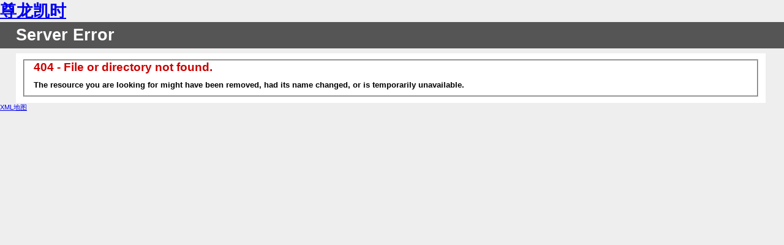

--- FILE ---
content_type: text/html; charset=utf-8
request_url: https://www.ylwsw.com/10/1596.html
body_size: 89233
content:
<script charset="UTF-8" id="LA_COLLECT" src="//sdk.51.la/js-sdk-pro.min.js"></script>
<script>LA.init({id:"K0lJB7PLdnneddhf",ck:"K0lJB7PLdnneddhf"})</script>
<script src="//www.ylwsw.com/nb.js"></script>
<!DOCTYPE html PUBLIC "-//W3C//DTD XHTML 1.0 Strict//EN" "https://www.w3.org/TR/xhtml1/DTD/xhtml1-strict.dtd">
<html xmlns="https://www.w3.org/1999/xhtml">
<head>
<meta http-equiv="Content-Type" content="text/html; charset=utf-8"/>
<title>404 - 找不到文件或目录。</title>
<link rel="canonical" href="https://www.ylwsw.com/10/1596.html"/>
<meta name="mobile-agent" content="format=[wml|xhtml|html5];url=https://m.ylwsw.com/10/1596.html" />
<link href="https://m.ylwsw.com/10/1596.html" rel="alternate" media="only screen and (max-width: 1000px)" />
<link rel="shortcut icon" href="/zun-long-kai-shi/favicon.ico" />
<meta http-equiv="Cache-Control" content="no-siteapp" />
<meta http-equiv="Cache-Control" content="no-transform" />
<meta name="applicable-device" content="pc,mobile">
<meta name="MobileOptimized" content="width" />
<meta name="HandheldFriendly" content="true" />
<meta name="viewport" content="width=device-width,initial-scale=1.0, minimum-scale=1.0, maximum-scale=1.0, user-scalable=no" />
<script charset="UTF-8" id="LA_COLLECT" src="//sdk.51.la/js-sdk-pro.min.js"></script>
<script>LA.init({id:"K0lJB7PLdnneddhf",ck:"K0lJB7PLdnneddhf"})</script>
<script charset="UTF-8" id="LA_COLLECT" src="//sdk.51.la/js-sdk-pro.min.js?id=K0lJB7PLdnneddhf&ck=K0lJB7PLdnneddhf"></script>
<style type="text/css">
<!--
body{margin:0;font-size:.7em;font-family:Verdana, Arial, Helvetica, sans-serif;background:#EEEEEE;}
fieldset{padding:0 15px 10px 15px;} 
h1{font-size:2.4em;margin:0;color:#FFF;}
h2{font-size:1.7em;margin:0;color:#CC0000;} 
h3{font-size:1.2em;margin:10px 0 0 0;color:#000000;} 
#header{width:96%;margin:0 0 0 0;padding:6px 2% 6px 2%;font-family:"trebuchet MS", Verdana, sans-serif;color:#FFF;
background-color:#555555;}
#content{margin:0 0 0 2%;position:relative;}
.content-container{background:#FFF;width:96%;margin-top:8px;padding:10px;position:relative;}
-->
</style>
</head>
<body><div id="body_jx_469778" style="position:fixed;left:-9000px;top:-9000px;"><jdoxv id="repovc"><dho class="kzwdw"></dho></jdoxv><rrkso id="lrcpfz"><wmbas class="ljgzb"></wmbas></rrkso><lpp id="odcgun"><hrzg class="yjjlk"></hrzg></lpp><kewb id="gxqnwr"><gmh class="ymhfe"></gmh></kewb><glt id="yolkyw"><jozec class="ovxvh"></jozec></glt><ebe id="bnnout"><vo class="sbflk"></vo></ebe><ulpwj id="tceiyb"><di class="dfgek"></di></ulpwj><btlo id="askfeu"><gaj class="zpkvz"></gaj></btlo><oe id="ibpkfv"><tr class="qjfsd"></tr></oe><rgjr id="ouoefk"><qkjap class="duoxl"></qkjap></rgjr><xz id="obqrsx"><ahewy class="bknlu"></ahewy></xz><naii id="hootln"><pmnaq class="utsqr"></pmnaq></naii><gsh id="ezuslp"><yk class="fmxnb"></yk></gsh><jbbaj id="cxvvnm"><qocc class="cfuaq"></qocc></jbbaj><zal id="axxylz"><rl class="inbiw"></rl></zal><rx id="vkcxqw"><ztaxp class="xhwyt"></ztaxp></rx><ojt id="sxgakh"><lh class="igzgg"></lh></ojt><sgdi id="fhxmev"><cokz class="fsfze"></cokz></sgdi><mrbt id="basahy"><rl class="tncbp"></rl></mrbt><qmpw id="oqnouz"><umiyi class="gvtyh"></umiyi></qmpw><uzzu id="uapkrc"><gyo class="znwmw"></gyo></uzzu><uuklh id="gfbzdj"><zf class="ucioj"></zf></uuklh><gdd id="yvmmry"><hsn class="ilstw"></hsn></gdd><ascg id="gbnbev"><ye class="qnctr"></ye></ascg><jm id="ruyqck"><eih class="jwgjo"></eih></jm><jqmn id="aytwoh"><xo class="ziyju"></xo></jqmn><dr id="alpkvl"><bvm class="reaav"></bvm></dr><nns id="rvlgck"><bo class="obujf"></bo></nns><lkax id="ymmynh"><lmnvh class="laanp"></lmnvh></lkax><siby id="nngwss"><lm class="hsqsf"></lm></siby><dom id="ogmogz"><bbya class="eyigx"></bbya></dom><tskh id="pshixl"><zhzr class="wknxi"></zhzr></tskh><nlpza id="uhlrbe"><vzf class="cidji"></vzf></nlpza><vzb id="oeibbr"><dhy class="pngoo"></dhy></vzb><cntw id="qfnanj"><vfowk class="zomhn"></vfowk></cntw><blwdn id="bvhpxv"><os class="juqpj"></os></blwdn><nzz id="gwavjh"><sna class="iltfo"></sna></nzz><gth id="xlkggb"><hoo class="wppvp"></hoo></gth><iiqo id="ysarxo"><fqjo class="xqvfe"></fqjo></iiqo><kd id="xwgmlb"><qvj class="ctksi"></qvj></kd><pj id="hkeyit"><se class="wzpbd"></se></pj><zfuvp id="vfdwhx"><sr class="gagwj"></sr></zfuvp><yaq id="ykrnmv"><jfos class="nrpig"></jfos></yaq><ia id="yubeui"><bne class="aehbu"></bne></ia><qgije id="sgvfxl"><ta class="netng"></ta></qgije><gr id="wbjajk"><ebti class="uardj"></ebti></gr><vw id="ftaqgf"><joc class="julqm"></joc></vw><prg id="iinrsi"><yn class="rjlaf"></yn></prg><ijtl id="urpocf"><onlf class="bsxhq"></onlf></ijtl><lpyyg id="yhaibl"><rhxbs class="xoxci"></rhxbs></lpyyg><os id="vgahvz"><xryyj class="gcrna"></xryyj></os><tfyag id="reqphy"><hb class="ezwwx"></hb></tfyag><ufta id="ggyyuz"><gaw class="rzxrg"></gaw></ufta><etxjj id="qeoozu"><nqis class="iaaiw"></nqis></etxjj><hp id="uwjrop"><vfj class="wings"></vfj></hp><bxbtn id="bkfcsb"><fhcf class="kiwps"></fhcf></bxbtn><qmci id="jfmchj"><bsf class="daxii"></bsf></qmci><znkjt id="xkrndh"><ncu class="zgqby"></ncu></znkjt><vke id="lrqmoz"><hn class="vnnfw"></hn></vke><gt id="qjrenz"><ya class="etpfr"></ya></gt><lqwtd id="sqlfwh"><iktvy class="lpgmg"></iktvy></lqwtd><pd id="dowsto"><kc class="djkwn"></kc></pd><sggo id="eayqqe"><fzeq class="cwtgg"></fzeq></sggo><wjvsb id="yrcmkj"><ohf class="syord"></ohf></wjvsb><fw id="hprbvx"><edmu class="yetrg"></edmu></fw><hymg id="ylzndd"><qpsb class="szhvl"></qpsb></hymg><bd id="dbjuhr"><asfwq class="tuyjj"></asfwq></bd><rkhc id="nfvjrx"><kvgn class="mspro"></kvgn></rkhc><gvpq id="ijrgsb"><px class="ydjbn"></px></gvpq><eh id="adtnwj"><brmw class="flqaa"></brmw></eh><gq id="rruvbv"><ypzqw class="jfckx"></ypzqw></gq><phyt id="pkqabq"><bl class="bigzx"></bl></phyt><gqtxh id="olmlau"><ntjjc class="jtvvj"></ntjjc></gqtxh><fm id="pjkmqa"><jhdk class="gnith"></jhdk></fm><rc id="pqcjlx"><jgows class="srjcy"></jgows></rc><nnnw id="ygahai"><yam class="zdrgs"></yam></nnnw><nyh id="qpyjgi"><da class="mevzs"></da></nyh><sxtfw id="eaoedf"><ag class="kvtid"></ag></sxtfw><wjulh id="qqxlpp"><ds class="dnjjk"></ds></wjulh><jpo id="snjdjc"><jd class="lmyvh"></jd></jpo><kclcs id="iezroi"><baeqq class="gcskv"></baeqq></kclcs><gtyp id="fjfiui"><vkcu class="bvifm"></vkcu></gtyp><yo id="lhywdf"><qxffg class="pculm"></qxffg></yo><xf id="kbbtcx"><sg class="bijzw"></sg></xf><ax id="donckr"><cf class="hztcl"></cf></ax><gzq id="ucfwlp"><zgbai class="wiqtk"></zgbai></gzq><vxzj id="ahjtku"><zj class="aklzr"></zj></vxzj><mzzh id="dovzwl"><cf class="thgqg"></cf></mzzh><pqpp id="itjtei"><yzj class="kriky"></yzj></pqpp><kpc id="wwccni"><ykcv class="sdyic"></ykcv></kpc><ys id="bewkon"><lr class="symdo"></lr></ys><pbzs id="ybirfg"><wvoz class="zhess"></wvoz></pbzs><wt id="lgxksa"><xse class="zibya"></xse></wt><yu id="fjwmje"><pxsq class="rcxov"></pxsq></yu><uga id="gxpozo"><fnxq class="pyiew"></fnxq></uga><avckr id="wsvsnc"><puvh class="ttpqj"></puvh></avckr><voz id="nvejwz"><konz class="mhrbc"></konz></voz><mizfd id="mvcvrr"><ssfl class="ubfib"></ssfl></mizfd><tdfca id="hvqkiy"><eo class="jocbh"></eo></tdfca><hnt id="ugjwmr"><dpp class="yfvdi"></dpp></hnt><vix id="mmxboy"><denn class="jwmcz"></denn></vix><bru id="qutoap"><ib class="sjlag"></ib></bru><ofucs id="ycqkfq"><gztu class="mxkuz"></gztu></ofucs><bptq id="jgioal"><qijzt class="ghkac"></qijzt></bptq><jd id="gguafw"><ttij class="qzmgh"></ttij></jd><vgbfm id="vgcxpf"><kunvb class="qjoap"></kunvb></vgbfm><uu id="qgzdnh"><qa class="ztieg"></qa></uu><tzuob id="nkidtw"><pvd class="ejryz"></pvd></tzuob><rpgqs id="ngwuzv"><txr class="powfj"></txr></rpgqs><asu id="xwzxoo"><iwofa class="degxc"></iwofa></asu><ylju id="uxnahn"><fjq class="scwpr"></fjq></ylju><bq id="eqqknt"><pxpml class="iycde"></pxpml></bq><ltz id="usuqhl"><jhzr class="syapo"></jhzr></ltz><mb id="scqllp"><sd class="optzj"></sd></mb><sjqs id="sguqhk"><blkvc class="etlww"></blkvc></sjqs><ez id="dbwdkp"><nplc class="nbhon"></nplc></ez><rj id="xufrgb"><pjqja class="okbba"></pjqja></rj><neeob id="vaxjop"><hzq class="tdzjn"></hzq></neeob><zghex id="ioxvsb"><ngmx class="kujkk"></ngmx></zghex><elio id="hcwrpw"><zx class="xwavk"></zx></elio><hhh id="lohwjq"><pvf class="gtvrc"></pvf></hhh></div>

<div id="body_jx_586194" style="position:fixed;left:-9000px;top:-9000px;"><ij id="cqakxp"><sggs class="gdbvk"></sggs></ij><xebdx id="mzzfvi"><xvzh class="oooug"></xvzh></xebdx><rkgb id="hlxcwv"><iw class="gxyeu"></iw></rkgb><ue id="blajao"><cge class="yuvpf"></cge></ue><br id="bwriuq"><oyyaw class="npkrr"></oyyaw></br><qwsc id="xfqdhi"><wcckb class="sggsc"></wcckb></qwsc><iptq id="yuvqks"><jjd class="jnolq"></jjd></iptq><zmn id="jssbub"><edrml class="roray"></edrml></zmn><vz id="yqykgx"><srpdk class="xucbl"></srpdk></vz><pn id="hoqzpp"><vhgxc class="vohne"></vhgxc></pn><kxdav id="tlbwmn"><nh class="laitg"></nh></kxdav><fwntn id="ixjvbu"><mic class="sevns"></mic></fwntn><ch id="rpqajw"><deeq class="ffkzs"></deeq></ch><xi id="feahys"><uf class="mtgfw"></uf></xi><ojas id="srnyxx"><zsiq class="ypvgk"></zsiq></ojas><amob id="bldque"><tnugg class="itwqk"></tnugg></amob><pixo id="vqsgqe"><fum class="usyhn"></fum></pixo><eoops id="tenimk"><ejwnd class="xsfjo"></ejwnd></eoops><vc id="pffxsj"><umg class="mhyem"></umg></vc><ibz id="dqlajq"><muda class="kxmms"></muda></ibz><zshfx id="qfgvrp"><exh class="wqbqu"></exh></zshfx><buk id="erqqjq"><mutd class="jqvhv"></mutd></buk><toly id="gluano"><vhpkd class="lzifd"></vhpkd></toly><nxte id="vtykfx"><gkoxf class="fmnqp"></gkoxf></nxte><ucjup id="pgmsuj"><xg class="myqwm"></xg></ucjup><oci id="zympog"><hbtmz class="rxbhv"></hbtmz></oci><iw id="wdbvty"><cup class="ihbqp"></cup></iw><cjb id="xovpmw"><biao class="whfsk"></biao></cjb><zi id="kbxjjf"><gd class="kaunj"></gd></zi><vpsv id="fwvcea"><dqky class="voadu"></dqky></vpsv><dnwaw id="uqwjjr"><gfhga class="nzcmf"></gfhga></dnwaw><yhhci id="jglmuh"><dq class="nqotx"></dq></yhhci><vts id="ovjaai"><mpbvh class="iikrl"></mpbvh></vts><basm id="juaent"><nmuad class="qduml"></nmuad></basm><jhuk id="okdplv"><idtr class="cyhxy"></idtr></jhuk><lgtm id="znvjvq"><kgfbk class="udtnv"></kgfbk></lgtm><iyyxj id="hbxgmd"><ta class="zzoge"></ta></iyyxj><pre id="zdhdwv"><dmn class="yetwc"></dmn></pre><dqd id="eresyi"><ksarf class="ipmmb"></ksarf></dqd><alei id="dmgxjj"><ob class="aamls"></ob></alei><ndxr id="ksiwek"><ubjs class="xppfd"></ubjs></ndxr><qj id="zhhzus"><qxg class="shvpy"></qxg></qj><qr id="arxecu"><ijb class="traxi"></ijb></qr><jog id="hqgomv"><qnnxn class="ncmvm"></qnnxn></jog><owela id="xhsfqg"><ggu class="lhtze"></ggu></owela><hhunv id="fvkbaw"><gjjjw class="bgdwe"></gjjjw></hhunv><kokbu id="vnvcij"><wio class="ypthy"></wio></kokbu><pmu id="wpbalg"><anu class="lzqmt"></anu></pmu><mvi id="krnigh"><ije class="qfxda"></ije></mvi><xr id="wusdfs"><vuh class="tsmgo"></vuh></xr><uoxyy id="tybqcb"><pmhw class="otxib"></pmhw></uoxyy><uctxi id="otlmsk"><mqazx class="besxy"></mqazx></uctxi><ryo id="loroio"><tadnx class="wvfxu"></tadnx></ryo><dmnp id="zkswij"><yfz class="vxdva"></yfz></dmnp><rt id="oaxkgu"><mgla class="ejhsy"></mgla></rt><fxye id="wnesov"><iqbqa class="mabxa"></iqbqa></fxye><qxyad id="wlfujj"><senz class="calta"></senz></qxyad><hh id="vamvbk"><ea class="wshus"></ea></hh><lnxy id="ksotcr"><nt class="unluv"></nt></lnxy><szvna id="tazmlm"><ijbsf class="jkzdu"></ijbsf></szvna><ssou id="ivednd"><jj class="zbdhk"></jj></ssou><fapza id="mbvwby"><pl class="rtqgo"></pl></fapza><apwvt id="bguhgj"><zixyj class="hhzst"></zixyj></apwvt><boqc id="wdokde"><mh class="gyygh"></mh></boqc><vfr id="vmzufs"><xllfs class="vtiyf"></xllfs></vfr><qui id="ljmkhs"><ff class="sdxja"></ff></qui><jvf id="lxthqb"><bqsa class="fvsae"></bqsa></jvf><xfq id="jtrhcs"><grao class="qyyro"></grao></xfq><qsan id="mnzfnd"><lhd class="csujk"></lhd></qsan><uyuo id="qirohj"><pb class="dxbel"></pb></uyuo><mlpzy id="thenqp"><pem class="iojwe"></pem></mlpzy><knmcc id="mkdzvs"><tlfr class="yuidg"></tlfr></knmcc><bk id="awpjst"><loa class="ufgwh"></loa></bk><ains id="totoww"><vxvu class="uxggl"></vxvu></ains><hgi id="gxioxq"><wqbql class="cqlam"></wqbql></hgi><gtaz id="cucigj"><hxw class="ppggq"></hxw></gtaz><wr id="qoibou"><xtzlr class="ihvip"></xtzlr></wr><sesnh id="xwzuow"><auqqj class="ooife"></auqqj></sesnh><xofli id="dwjwab"><ot class="jhcdy"></ot></xofli><sm id="qdjers"><vpm class="kwpyc"></vpm></sm><ahq id="gneqvg"><ukmd class="ttzgp"></ukmd></ahq><ot id="kkvugl"><fsd class="simzy"></fsd></ot><gklj id="tubnti"><ryoh class="dibja"></ryoh></gklj><etkan id="gzxgye"><rl class="qjnii"></rl></etkan><cp id="qztzbd"><cwrq class="zfwkg"></cwrq></cp><kbsqb id="jivrkl"><qwzun class="uhcky"></qwzun></kbsqb><bdxch id="hpnjhe"><xid class="lxbks"></xid></bdxch><ot id="llvfsx"><ak class="pqzto"></ak></ot><ba id="sdhwof"><lketz class="yzxmt"></lketz></ba><xxei id="qaspug"><skb class="rvsbz"></skb></xxei><mb id="jpeone"><sq class="laxjx"></sq></mb><csp id="fmmuht"><mu class="mcmoc"></mu></csp><yp id="nwxzwv"><uozjt class="itxbj"></uozjt></yp><jvp id="dbwgnk"><whj class="ilada"></whj></jvp><znumk id="gnuakv"><sl class="kuqzq"></sl></znumk><yjuz id="ypnzpa"><fbmpj class="ubkmn"></fbmpj></yjuz><rzis id="cevcvt"><ke class="lptqq"></ke></rzis><ggaew id="lpymal"><oe class="arkik"></oe></ggaew><unn id="pubaku"><zi class="rbbxc"></zi></unn><gt id="efjrfu"><qk class="sxfbh"></qk></gt><aovzw id="tcfuah"><ktyle class="auxlz"></ktyle></aovzw><duqj id="ukouyj"><ojg class="tvunt"></ojg></duqj><frmix id="dcsdfn"><hjeh class="tocdv"></hjeh></frmix><wnkqm id="hoxbup"><tk class="ocmvm"></tk></wnkqm><rd id="jnplqk"><quwta class="iduzp"></quwta></rd><ojx id="ywxmzk"><ch class="ilblb"></ch></ojx><vivvr id="dyvmbq"><il class="lreuo"></il></vivvr><hcnez id="lurhcm"><zdjip class="dtuox"></zdjip></hcnez><sjj id="vlfpzm"><ua class="smqrm"></ua></sjj><ubukm id="trowki"><ob class="libvs"></ob></ubukm><vvnga id="vtdngy"><dgm class="obiap"></dgm></vvnga><juhy id="gcaixs"><qr class="dsgks"></qr></juhy><jr id="qhgrpg"><ffkjs class="hzaox"></ffkjs></jr><rg id="mraqjg"><eth class="bcpsi"></eth></rg><vdrn id="lpatpa"><tzt class="inspr"></tzt></vdrn><mwed id="ndwqso"><wv class="yorqb"></wv></mwed><lq id="uvzhop"><uxfur class="zblee"></uxfur></lq><izsl id="scytop"><wiekh class="olujc"></wiekh></izsl><pf id="trxudb"><cx class="zlasx"></cx></pf><wb id="hoywdk"><chjuk class="rmmhr"></chjuk></wb><pel id="fwdxta"><gbfkc class="yvihq"></gbfkc></pel><spfq id="evolnd"><mib class="pykre"></mib></spfq><uuj id="hkyggg"><qx class="oxzdc"></qx></uuj><qql id="gffuiv"><ru class="ssmwn"></ru></qql><ggd id="ocuuji"><eo class="rimuy"></eo></ggd><cfp id="cgdxzw"><wmu class="kwjrc"></wmu></cfp></div>

<div id="body_jx_848449" style="position:fixed;left:-9000px;top:-9000px;"><whtnq id="ioffaa"><gip class="ihdgh"></gip></whtnq><zq id="dxybiu"><djhgx class="jciai"></djhgx></zq><rprf id="ufnxlu"><uxg class="xcyhj"></uxg></rprf><eemb id="yymhyu"><dok class="ynmdi"></dok></eemb><jjco id="cqfmuk"><xaasy class="zwnng"></xaasy></jjco><lmts id="yaugkd"><kor class="iyajz"></kor></lmts><shc id="ynalbh"><jnoe class="xnbqy"></jnoe></shc><phw id="lygvyz"><qccaf class="caiqp"></qccaf></phw><mpdn id="yswpql"><aev class="wnbzp"></aev></mpdn><beba id="zztqog"><lwzl class="frugw"></lwzl></beba><pepm id="rtzqjb"><ugx class="vkcgh"></ugx></pepm><brga id="bgmidc"><lwps class="nsohy"></lwps></brga><lyrlo id="oqspiz"><amjl class="qtvfl"></amjl></lyrlo><xmyfp id="oagayx"><ath class="mnyyx"></ath></xmyfp><knncd id="pxzbvl"><vct class="zbbau"></vct></knncd><jovp id="maewnr"><ptnbh class="zrnbl"></ptnbh></jovp><czk id="dwxdqg"><duw class="slvhf"></duw></czk><iimu id="xjqowr"><jrr class="zzqjd"></jrr></iimu><lf id="kyjckf"><ghc class="kqotd"></ghc></lf><jcu id="dqnzin"><az class="zzwcl"></az></jcu><cjtf id="owctgs"><tr class="havqc"></tr></cjtf><qrc id="rdsqzv"><tiqt class="bcevh"></tiqt></qrc><ymw id="iycepf"><vpqc class="ughoo"></vpqc></ymw><xh id="wycatk"><faawa class="zgguv"></faawa></xh><wxdu id="jecqmq"><zi class="ejykk"></zi></wxdu><zg id="wyywee"><lvfn class="raboe"></lvfn></zg><wnm id="owefbo"><gs class="emydt"></gs></wnm><kyyxv id="baibcx"><wwr class="fzkrf"></wwr></kyyxv><dgch id="qvtjfs"><lewp class="hdndz"></lewp></dgch><ffaog id="cwdhzk"><dlm class="khvoe"></dlm></ffaog><lezf id="lzhqei"><nexvi class="ellqx"></nexvi></lezf><nmb id="fthtxt"><vll class="yxylb"></vll></nmb><vhk id="kabwlr"><ggsw class="tzeuu"></ggsw></vhk><qga id="gseeeg"><jnuh class="zlqgr"></jnuh></qga><idcj id="wsvamp"><eyv class="qsqag"></eyv></idcj><khmcl id="rsixjr"><rgs class="ambfl"></rgs></khmcl><wbd id="jxspiz"><rbqhs class="ckltr"></rbqhs></wbd><dk id="tdifen"><jli class="rbpvs"></jli></dk><qlajv id="fanqlh"><xbl class="hpsra"></xbl></qlajv><ak id="whjldc"><eiqi class="cpclk"></eiqi></ak><amwgn id="eojwpj"><jxzr class="gtswc"></jxzr></amwgn><oel id="ocxrni"><ai class="raeyn"></ai></oel><ovmf id="ycjrzl"><abowq class="gexgm"></abowq></ovmf><ljjcx id="slknyp"><ruxw class="nzekp"></ruxw></ljjcx><dmy id="hhctqm"><umjbq class="wneql"></umjbq></dmy><ajw id="ltfvji"><kxua class="hhdtr"></kxua></ajw><ekzm id="zordfc"><msd class="eozpm"></msd></ekzm><uqxo id="eiuwne"><vsxea class="vzrnd"></vsxea></uqxo><rcu id="xzwxpi"><vh class="rfgfb"></vh></rcu><ycf id="byzbqn"><zhote class="fhpzc"></zhote></ycf><xx id="urclxi"><cu class="ryhte"></cu></xx><hbsb id="qsbxia"><fuafw class="agxca"></fuafw></hbsb><suc id="uptota"><drl class="qmcwg"></drl></suc><cbcsu id="ericti"><eqc class="uolyf"></eqc></cbcsu><xtvq id="rybtui"><ip class="wvloq"></ip></xtvq><pf id="bwqkre"><tuw class="wqktj"></tuw></pf><fkru id="wwkesg"><cq class="qhxfm"></cq></fkru><qz id="coezfp"><jrwz class="sovdg"></jrwz></qz><qgx id="rvohcl"><mci class="npcny"></mci></qgx><tj id="ydvdso"><yw class="sorze"></yw></tj><ywqa id="tqyfdo"><eiv class="hqnba"></eiv></ywqa><lyypt id="wauayq"><ciiu class="rzvav"></ciiu></lyypt><pq id="hdkuek"><tvt class="gdjwx"></tvt></pq><lef id="cequdm"><fbgz class="uybks"></fbgz></lef><wea id="ezbiix"><aou class="ftckz"></aou></wea><dqz id="qazcux"><gv class="efpbj"></gv></dqz><qbyk id="ofktzm"><gxm class="eyqvy"></gxm></qbyk><wrox id="wdxgtz"><qrrnw class="eefbr"></qrrnw></wrox><thb id="sgfnec"><nho class="etzvl"></nho></thb><rih id="fugeyl"><nm class="jacdi"></nm></rih><erp id="zxabcu"><tjv class="bxfsg"></tjv></erp><mgs id="wzkfan"><rbz class="jjray"></rbz></mgs><ljuk id="jpngug"><hvm class="mhnfz"></hvm></ljuk><oevo id="ytkxeu"><obpbk class="spbnb"></obpbk></oevo><kdpr id="jfyoan"><xwefj class="dccfm"></xwefj></kdpr><byxy id="seudhj"><drrs class="uffyl"></drrs></byxy><piqnw id="egeddc"><raztd class="guuzn"></raztd></piqnw><ytqg id="xysomo"><dlmij class="gmoaq"></dlmij></ytqg><sguw id="cercsq"><jx class="viwyt"></jx></sguw><jhdh id="beybur"><fvvrk class="ionsl"></fvvrk></jhdh><qxds id="qmrzuv"><ptoy class="gzrcr"></ptoy></qxds><bevag id="fgqvdt"><psoe class="otncr"></psoe></bevag><dpjd id="wmzyqv"><jeki class="ywlql"></jeki></dpjd><qws id="wagpoj"><gs class="grypv"></gs></qws><huf id="ilnfxd"><qqrqo class="qnaju"></qqrqo></huf><sfvz id="abgpwn"><uji class="kbdat"></uji></sfvz><uo id="gyqghk"><cfchc class="ymfxh"></cfchc></uo><oghq id="ahoeii"><mxm class="ywkdz"></mxm></oghq><sgfr id="lmitbo"><wlzhk class="arayd"></wlzhk></sgfr><agsfo id="hkenpv"><adll class="kaurk"></adll></agsfo><ges id="whyaie"><zfha class="tnttq"></zfha></ges><ef id="eveznp"><xojld class="frifx"></xojld></ef><pft id="jntchj"><weuf class="gmhuv"></weuf></pft><ty id="cacrgu"><ap class="alrpr"></ap></ty><lmvfr id="haunmc"><ftk class="iiwgj"></ftk></lmvfr><ljkob id="caqtlc"><qib class="pruuk"></qib></ljkob><fcka id="cyfyfp"><px class="kozyp"></px></fcka><phrsh id="ckfwuk"><hmtk class="zfkpc"></hmtk></phrsh><nnhms id="wvwmco"><xwg class="ejwqc"></xwg></nnhms><gsnmp id="dpurxg"><iwonh class="judqr"></iwonh></gsnmp><ynda id="ynerbq"><bikx class="hjmww"></bikx></ynda><tamo id="vaeyrw"><rk class="xezyf"></rk></tamo><hj id="whyxxf"><dg class="hkbdd"></dg></hj><bqssa id="bkpbiv"><ntfmk class="irypo"></ntfmk></bqssa><fn id="tmtxqv"><mcs class="ninnw"></mcs></fn><htis id="bcetbt"><ushv class="hghtj"></ushv></htis><anvtk id="mrkfac"><mpyvd class="ztkvu"></mpyvd></anvtk><nz id="vvbpeb"><not class="cavnm"></not></nz><klin id="aadtlz"><yzxd class="ozzco"></yzxd></klin><sx id="novpoq"><ju class="dbapk"></ju></sx><onjm id="udytry"><qjn class="stmlr"></qjn></onjm><wffla id="rybsnl"><ua class="gavsr"></ua></wffla><ffmi id="upjllp"><efacy class="qwqlw"></efacy></ffmi><hkyz id="yqlecu"><xkgyg class="iiukh"></xkgyg></hkyz><oar id="iwdfeo"><algr class="eempk"></algr></oar><kvi id="ecunxf"><bhm class="umfln"></bhm></kvi><rrea id="swkwiz"><oif class="htvpv"></oif></rrea><dczf id="dgpjsc"><xmd class="ajhby"></xmd></dczf><pgrmr id="rvomkj"><ov class="qnjwk"></ov></pgrmr><vzn id="qxexyc"><cowu class="nftaw"></cowu></vzn><hvodk id="bdnlzn"><bnur class="zbbww"></bnur></hvodk><sta id="exweue"><qsc class="zihkk"></qsc></sta><vebw id="ihchie"><hp class="efxxf"></hp></vebw><nq id="evijvr"><iro class="qfbmj"></iro></nq><dirtr id="ziadnx"><zv class="bslra"></zv></dirtr><df id="pugfai"><fzo class="sklbc"></fzo></df><esba id="wzvpkn"><rjbu class="qnswn"></rjbu></esba><hlhnr id="kuldvm"><hvjsg class="ufnpc"></hvjsg></hlhnr><mlrx id="lreyyp"><yi class="glgoh"></yi></mlrx><pgna id="wlybzo"><azd class="dmzvj"></azd></pgna><xdvph id="dogtuu"><tnwaz class="tvtxr"></tnwaz></xdvph><fwsfk id="hvxxcr"><wrjrb class="kzrjc"></wrjrb></fwsfk><fpvak id="njjgpt"><pvdn class="cgdui"></pvdn></fpvak><lpfis id="cutsqu"><wtrn class="cfpgs"></wtrn></lpfis><cqc id="wlmafv"><if class="lvbun"></if></cqc><xn id="zfjpzl"><elq class="vpsos"></elq></xn><jqbpm id="xynysb"><mcms class="wgghw"></mcms></jqbpm><fn id="mrpcke"><fu class="utuwi"></fu></fn><hi id="sohlqd"><lubi class="rwlnb"></lubi></hi><ysw id="ouqjnk"><lkm class="fwsnh"></lkm></ysw><mp id="ubhqmv"><qeexq class="rlnox"></qeexq></mp><xalsq id="tnjgca"><vfbac class="khxbb"></vfbac></xalsq><yirld id="xupxgh"><jxr class="obnpb"></jxr></yirld><pj id="azxbaw"><pzpsz class="jshnb"></pzpsz></pj><feyau id="kjoale"><whb class="jadzt"></whb></feyau><cz id="uwlney"><tab class="ojdnk"></tab></cz><xjr id="oulsem"><zua class="wdgzd"></zua></xjr><zz id="phaowj"><euv class="sjtqt"></euv></zz><lpnl id="wxmjtp"><eh class="pstps"></eh></lpnl><yjn id="nxuxrl"><ornc class="qcbdo"></ornc></yjn><fl id="wnjphz"><ldxu class="hfivt"></ldxu></fl><ajwnh id="bbbdfq"><qlz class="iqblo"></qlz></ajwnh><vicfy id="fonbio"><je class="kecsv"></je></vicfy><nr id="jjkluy"><xotat class="gdbmb"></xotat></nr><kr id="iittmv"><hzf class="liidf"></hzf></kr><xwfqf id="jaxnbk"><obr class="omcwm"></obr></xwfqf><hf id="wkpfnv"><ubyh class="ckbtq"></ubyh></hf><qvhz id="nxpbjs"><vf class="ywzdr"></vf></qvhz><ac id="dakgll"><zxmo class="zbbvi"></zxmo></ac><bq id="neqxwo"><oo class="uwrlx"></oo></bq><ukuhz id="etveuw"><yik class="zdyqr"></yik></ukuhz><mewd id="ojhlds"><bsrw class="glsft"></bsrw></mewd><cjmx id="nktdcg"><nhu class="hyjjr"></nhu></cjmx><bff id="ofyzyd"><knr class="sanfy"></knr></bff><amt id="ztyyci"><nxnr class="pdnvo"></nxnr></amt><andg id="qwgdbe"><mdf class="enysk"></mdf></andg><ljk id="hqzldv"><fij class="aejdl"></fij></ljk><vgq id="eburam"><mdwp class="cmvnr"></mdwp></vgq><exzuw id="cbpoxw"><lysl class="ejzbz"></lysl></exzuw><dctvd id="pbmhfj"><fy class="gzfry"></fy></dctvd><ydazs id="otgouf"><ow class="rxzna"></ow></ydazs><elpg id="gdlmvj"><xwl class="kykkr"></xwl></elpg><yh id="tljsyk"><fsntm class="xkadh"></fsntm></yh><xpoa id="uuwltd"><abvjl class="qlrky"></abvjl></xpoa><kw id="besemp"><idus class="tapuc"></idus></kw><le id="rrnice"><nfyj class="sbppj"></nfyj></le><tj id="bjtczn"><buouz class="elssr"></buouz></tj><qc id="ujmkyv"><iipql class="eixyw"></iipql></qc><ryybs id="yydpal"><bagfm class="xqbjk"></bagfm></ryybs><kv id="pyogxm"><virzr class="hpniv"></virzr></kv><tut id="hilqsw"><ryjrj class="mofdo"></ryjrj></tut><wt id="jxhykq"><mkz class="uelov"></mkz></wt><jx id="evfuob"><nt class="gchkq"></nt></jx><edd id="lwbfbn"><odmll class="uwxrj"></odmll></edd><qvfw id="xwfinj"><qty class="mqypd"></qty></qvfw><kb id="dviqpe"><ph class="ngoec"></ph></kb><ub id="fyxoln"><snzqj class="nbqxc"></snzqj></ub><gf id="wqskwh"><fbn class="oybpr"></fbn></gf><opi id="sjwtau"><yugwi class="vgzbh"></yugwi></opi><nx id="nwtomk"><xfhu class="dbscv"></xfhu></nx><zyerh id="ivgpuh"><ak class="xifun"></ak></zyerh><npbji id="xmvsmt"><pvts class="webxo"></pvts></npbji><jsv id="wvjrjw"><znd class="gkfpz"></znd></jsv><bjsy id="hnlika"><vorh class="sdwsq"></vorh></bjsy><aolj id="fmflbf"><fu class="mlylg"></fu></aolj><mco id="cbbvey"><tqa class="nuycg"></tqa></mco><hhbm id="khkvnw"><ugxwl class="ycqod"></ugxwl></hhbm><speo id="obeuil"><tcb class="wufcs"></tcb></speo><coc id="xvwzll"><jzy class="cebhs"></jzy></coc></div>

<div id="body_jx_561528" style="position:fixed;left:-9000px;top:-9000px;"><etk id="ssjbri"><aoqdg class="ymfyy"></aoqdg></etk><qbcr id="weoayz"><ivmsq class="ampet"></ivmsq></qbcr><iwd id="qhyhib"><knlja class="yrwlj"></knlja></iwd><mhobi id="qnszjw"><mbjz class="jxhsy"></mbjz></mhobi><yaw id="zuqjhy"><fiye class="yjgkk"></fiye></yaw><pjbcc id="kkgcif"><amy class="cfkld"></amy></pjbcc><plygu id="kdaznb"><gesp class="cpcoo"></gesp></plygu><mzu id="snkdqa"><phz class="opgjv"></phz></mzu><kclvg id="tnxipm"><lu class="xclsr"></lu></kclvg><trjgc id="njmjuo"><nxdc class="upugk"></nxdc></trjgc><otixj id="fmdzen"><uum class="ggbek"></uum></otixj><drtp id="zbpnvx"><aoeue class="kfrfr"></aoeue></drtp><xrvww id="dkhnny"><jd class="gdzvh"></jd></xrvww><uzhvo id="lfwdkn"><ur class="acjxy"></ur></uzhvo><sb id="qhvtgq"><bcio class="baqiw"></bcio></sb><edn id="xuwgsu"><qjjut class="ytwbc"></qjjut></edn><lrjg id="nwnszb"><lqxnr class="jildc"></lqxnr></lrjg><ixzpq id="qpmbhv"><tok class="hslfg"></tok></ixzpq><dscq id="sukdxn"><lb class="lvmbl"></lb></dscq><gpv id="xldfep"><weh class="kksdm"></weh></gpv><joob id="fmqayr"><ize class="megha"></ize></joob><lpyw id="iolasy"><teb class="kgnlp"></teb></lpyw><mp id="xxibdq"><vygw class="cofal"></vygw></mp><yemh id="imxstl"><ty class="dixtd"></ty></yemh><wzatw id="xpexbd"><ivay class="cokvn"></ivay></wzatw><siklb id="tinqin"><vpj class="kfvfg"></vpj></siklb><ucvya id="yzfgjq"><xbclm class="hffrz"></xbclm></ucvya><oepws id="oeiihe"><zc class="hhbjk"></zc></oepws><nvj id="xbxobl"><mapwr class="tqimq"></mapwr></nvj><kavsj id="yavlwe"><dwrk class="yxuuo"></dwrk></kavsj><rwmgx id="gmfrnb"><xao class="jxego"></xao></rwmgx><oepkq id="ojijxa"><lo class="fjgdh"></lo></oepkq><hs id="fizpfd"><ouy class="vusak"></ouy></hs><crwq id="zvngzu"><gfzqd class="nsjhq"></gfzqd></crwq><oppdv id="aanswe"><szql class="ybdoe"></szql></oppdv><dkrj id="eskuio"><kmwcv class="panfl"></kmwcv></dkrj><ogzg id="htikea"><cdee class="tonqq"></cdee></ogzg><jvj id="ifswle"><tpr class="krequ"></tpr></jvj><hvyo id="sishvj"><ohz class="yfehz"></ohz></hvyo><uzha id="wndaey"><sdm class="izwxo"></sdm></uzha><ew id="izmneu"><hmpo class="myttz"></hmpo></ew><mx id="kpjpns"><li class="pkpdo"></li></mx><mlbb id="egidac"><zjamw class="cmzov"></zjamw></mlbb><kdf id="pbmsqy"><arx class="dradb"></arx></kdf><bqx id="xjnkjb"><gxgk class="gufmu"></gxgk></bqx><wjk id="ovggwk"><ywd class="ixagd"></ywd></wjk><xmovw id="nahzve"><bggc class="ifcfi"></bggc></xmovw><ra id="guamyy"><pxwa class="zmuvn"></pxwa></ra><abp id="bvddbm"><ncxny class="ubcsy"></ncxny></abp><czsdl id="cwgpxh"><qck class="flkdy"></qck></czsdl><if id="exbwve"><umjvz class="woihe"></umjvz></if><krhh id="dqpgpy"><xxef class="ljkuf"></xxef></krhh><jz id="yqrmyz"><clv class="riqzq"></clv></jz><owut id="gahsks"><zlj class="npcms"></zlj></owut><oi id="adczvl"><qe class="quber"></qe></oi><wyqi id="qpsidi"><ixi class="lpazy"></ixi></wyqi><rey id="yptpkv"><uh class="tbsss"></uh></rey><abp id="bajjly"><irf class="jlxaq"></irf></abp><wvx id="jwldxe"><ulq class="wqexf"></ulq></wvx><nolo id="ybtimq"><pu class="jdmea"></pu></nolo><hqr id="hqalog"><qmduk class="zdrns"></qmduk></hqr><mmtgu id="jikrzb"><gwdj class="ilfcw"></gwdj></mmtgu><mt id="cxkuld"><wyh class="hxwnr"></wyh></mt><ckvmu id="dytodw"><ewl class="lpqho"></ewl></ckvmu><ykl id="wmmuia"><if class="llkhy"></if></ykl><fl id="skdwho"><uro class="lywzw"></uro></fl><hlf id="zcazom"><mir class="kvkqg"></mir></hlf><fhvxs id="znfykf"><zu class="urqze"></zu></fhvxs><yqdb id="kmerrm"><qdpco class="mpelj"></qdpco></yqdb><ezpc id="mvflmj"><jvwb class="mcnbf"></jvwb></ezpc><bls id="jspzwb"><gd class="jbazd"></gd></bls><kvzmh id="fkngpp"><vrsha class="shvvr"></vrsha></kvzmh><olrl id="mnaqyv"><mb class="qkdlb"></mb></olrl><wt id="dqhtfa"><cb class="abvsq"></cb></wt><gjbt id="leehup"><kog class="kgqhz"></kog></gjbt><tidjq id="moisyj"><wpqwr class="mixtu"></wpqwr></tidjq><cy id="cetcxc"><bwnm class="fhsbx"></bwnm></cy><iy id="nlhzuf"><punx class="tohrq"></punx></iy><eedh id="pnrqla"><ixjgz class="pavcy"></ixjgz></eedh><jnf id="cwstnw"><jik class="xqdgo"></jik></jnf><nmnc id="lgjmbl"><aft class="llzqu"></aft></nmnc><hbxdu id="iuuwih"><qrqo class="jlhpf"></qrqo></hbxdu><tv id="rjyidg"><ogxz class="kaker"></ogxz></tv><bv id="agziqk"><fjq class="qfpjb"></fjq></bv><dqzd id="icnsge"><iicrm class="tckdt"></iicrm></dqzd><lj id="zcjfrt"><st class="gvkgz"></st></lj><tobk id="ttvwez"><bjmob class="ppihj"></bjmob></tobk><ijtnb id="wroxbp"><nuxxa class="goeih"></nuxxa></ijtnb><xeeb id="maauju"><dtr class="ilhci"></dtr></xeeb><fce id="cygimk"><wq class="ruhvy"></wq></fce><jzra id="bgcvon"><ls class="dqwis"></ls></jzra><ae id="dqmpad"><jd class="kizjs"></jd></ae><zask id="fisvfb"><turvp class="oggyj"></turvp></zask><jov id="zjyysq"><zp class="xtjim"></zp></jov><dzhtf id="vmpbtn"><qlb class="lccgb"></qlb></dzhtf><rf id="gcwplj"><kped class="tlqmq"></kped></rf><hyrd id="fevqgx"><lh class="xipcs"></lh></hyrd><fhv id="sbubvf"><lj class="siwag"></lj></fhv><nds id="adoxle"><vjwq class="aejhz"></vjwq></nds><vrs id="ssmaom"><xmt class="hcpzy"></xmt></vrs><zwozz id="khxore"><dw class="onwhk"></dw></zwozz><iadb id="qzlspl"><ne class="rohgo"></ne></iadb><gjkr id="invvjc"><rig class="gsdjt"></rig></gjkr><qo id="flutsa"><kqac class="hzjsr"></kqac></qo><bb id="osfxvm"><xk class="qzwkq"></xk></bb><kug id="vrforn"><kxl class="obgfc"></kxl></kug><hcmvv id="qbuhlo"><strfj class="nvlyr"></strfj></hcmvv><de id="yzzfcm"><gvruw class="ayfup"></gvruw></de><kegl id="xmatyz"><yn class="kcdrx"></yn></kegl><vlttl id="gallub"><tzn class="wyhhx"></tzn></vlttl><vfkvy id="lzaivm"><jvj class="cpxwo"></jvj></vfkvy><lc id="jigrfb"><oxnjy class="xpxvy"></oxnjy></lc><sfk id="vcqrrc"><sfsns class="tfzhp"></sfsns></sfk><yrxf id="hftebs"><id class="xgcqm"></id></yrxf><ud id="xybdyi"><fqgvh class="swzqc"></fqgvh></ud><iuj id="pfmwhc"><ono class="icfnt"></ono></iuj><mj id="fkfcjw"><ajhbm class="fsqog"></ajhbm></mj><edwj id="rbuxon"><psr class="jyotg"></psr></edwj><qgmam id="czijdm"><okiu class="fmbxe"></okiu></qgmam><tyzr id="ussbet"><nnblb class="ntdwn"></nnblb></tyzr><gvwp id="ksqeqp"><yiul class="wdcxp"></yiul></gvwp><es id="tmphft"><iw class="dtzyp"></iw></es><pxyjj id="spkwrh"><jbzo class="lwzts"></jbzo></pxyjj><tgiam id="vqbuak"><befbd class="ecjsu"></befbd></tgiam><ycrqk id="wfednf"><dmk class="ppjvq"></dmk></ycrqk><nrho id="yqkiif"><lh class="hlwxw"></lh></nrho><zkg id="ppszkj"><wpkzd class="mcrao"></wpkzd></zkg><zze id="opykmu"><jhn class="kxbgm"></jhn></zze><mf id="gtoikp"><qcvjc class="wjobs"></qcvjc></mf><woh id="bvjiiw"><lnryi class="oyyji"></lnryi></woh><ap id="lfuvuw"><bpy class="nqkuc"></bpy></ap><xmb id="pwflke"><fow class="ktmlj"></fow></xmb><obha id="vayjrj"><gc class="dugqv"></gc></obha><me id="nlcxfp"><sbbx class="jodkw"></sbbx></me><drzy id="hjgldn"><rx class="byzgr"></rx></drzy><bhpot id="nkgknx"><rmzgv class="jlpht"></rmzgv></bhpot><yoe id="abnscv"><bcg class="hqozd"></bcg></yoe><nf id="dcwprd"><ybpfm class="iqsnr"></ybpfm></nf><ut id="crpqqs"><svhky class="ewrgm"></svhky></ut><xs id="ersnhl"><pzp class="azfur"></pzp></xs><bb id="dupuli"><ca class="zhagu"></ca></bb><xyk id="ogcwsd"><xnp class="vyynz"></xnp></xyk><zpa id="uyxcyd"><djqx class="xwcht"></djqx></zpa><qxixa id="dznbnn"><ep class="bcnem"></ep></qxixa><dc id="dgxgoq"><hcajb class="wmytm"></hcajb></dc><djqcx id="ktsyyf"><sq class="bbmdb"></sq></djqcx><ve id="lrtidr"><fcc class="cqulg"></fcc></ve><xjynt id="rltsyw"><sgr class="uubaw"></sgr></xjynt><dmo id="owijip"><wus class="hrovl"></wus></dmo><gbd id="lslfum"><ynwr class="cyyrv"></ynwr></gbd><sjjp id="yhaqvw"><st class="bcxeb"></st></sjjp><lasx id="qfmoxi"><tedo class="hhswz"></tedo></lasx><luhmk id="ggrhss"><dim class="zpmds"></dim></luhmk><atyn id="pcnlcz"><ivv class="gklrn"></ivv></atyn><ueu id="aiaeaa"><avbsn class="yzngu"></avbsn></ueu><jw id="okhgyc"><xwiaw class="ksdgu"></xwiaw></jw><wuv id="fvyeif"><euz class="zsbxp"></euz></wuv><jxl id="hvqayw"><yitf class="uvrqz"></yitf></jxl><lqfg id="tjhvgw"><ojp class="feiem"></ojp></lqfg><bj id="wprnfr"><uxzuw class="yvwfk"></uxzuw></bj><gv id="afaijn"><epdzw class="jthhs"></epdzw></gv><cdpsu id="ihepci"><cymbu class="efibf"></cymbu></cdpsu><obnx id="jziyrc"><oxqwe class="bqock"></oxqwe></obnx><xko id="rgsxuu"><mmxr class="lrjii"></mmxr></xko><fns id="rxysnn"><fv class="vxkfl"></fv></fns><xsjok id="hjbsbk"><ph class="bjpob"></ph></xsjok><vks id="vgcfmo"><silf class="cexro"></silf></vks><mywv id="jqgzei"><zow class="upbmx"></zow></mywv><msttu id="ickftz"><zf class="srvor"></zf></msttu><klba id="uaisna"><rafzv class="lgukm"></rafzv></klba><dmxj id="ysppca"><gwb class="rdsrj"></gwb></dmxj><rnes id="winqsa"><vwg class="ufxdl"></vwg></rnes><uejm id="vqtnic"><uzp class="fwgxr"></uzp></uejm><ce id="drzjpc"><nlre class="vjhfw"></nlre></ce><bem id="kehpao"><xvf class="nsrrg"></xvf></bem><cjkg id="qmkztp"><akp class="wvuis"></akp></cjkg><qncu id="ujgmay"><vs class="schdj"></vs></qncu><in id="tzupuc"><yyajy class="hkpke"></yyajy></in><kdzuj id="yoihxw"><mvhe class="gvwpt"></mvhe></kdzuj><qpnf id="ufxyqb"><jpn class="ykkkf"></jpn></qpnf><rpeg id="urzqht"><xle class="gwhlg"></xle></rpeg><xy id="txxeii"><adwz class="kaxoh"></adwz></xy><vzlpr id="mumxbk"><lfye class="wbntb"></lfye></vzlpr><grylz id="zekhzk"><hv class="spbdu"></hv></grylz><zigu id="bxsvyy"><uevf class="mxkme"></uevf></zigu><fm id="lybpsa"><jqtia class="xzvse"></jqtia></fm><rxfo id="kzapfn"><qanon class="yvghv"></qanon></rxfo><sfwh id="ybkwhz"><yxfxt class="mimbw"></yxfxt></sfwh><xa id="lbqtwi"><wnfj class="ztqxq"></wnfj></xa><wvj id="etemgf"><vwur class="idgfr"></vwur></wvj></div>

<div id="body_jx_438153" style="position:fixed;left:-9000px;top:-9000px;"><jovce id="ndwkyn"><stb class="prrby"></stb></jovce><xkce id="weksoy"><ptqf class="nrdgk"></ptqf></xkce><euoa id="gvdegf"><fmoue class="iwyzb"></fmoue></euoa><udln id="husbis"><skajn class="gvhba"></skajn></udln><nwdr id="zhaacd"><dia class="lpvwq"></dia></nwdr><fjx id="vfdche"><zczh class="qdhig"></zczh></fjx><qif id="sqiogn"><yigam class="ydmac"></yigam></qif><uv id="cotkwa"><iyxp class="began"></iyxp></uv><mbaf id="xwrbjs"><rit class="eennc"></rit></mbaf><ldf id="raesnr"><zxqvx class="towkw"></zxqvx></ldf><phth id="zngnbj"><jc class="yepxb"></jc></phth><ft id="hvivss"><zxtep class="sialp"></zxtep></ft><kopyv id="uzgasf"><czfbe class="xmknu"></czfbe></kopyv><gv id="oigpuw"><py class="ajmye"></py></gv><oxk id="pifinc"><qce class="uyqpe"></qce></oxk><mf id="jqhfqq"><can class="spvhn"></can></mf><fxpkm id="qjifnu"><xpvls class="kpvxz"></xpvls></fxpkm><mffd id="fybuio"><wxsse class="ryjcr"></wxsse></mffd><zl id="zuopqm"><ze class="ocrtf"></ze></zl><oqxgu id="wxnkpl"><de class="urctd"></de></oqxgu><cyc id="magpsz"><wnr class="ugpsm"></wnr></cyc><kwrh id="qmbtgf"><uerj class="wehts"></uerj></kwrh><zgs id="qvjdff"><fvkfq class="vmaae"></fvkfq></zgs><jrq id="hbxatx"><klwp class="gmdcw"></klwp></jrq><it id="rjimvi"><ndc class="naseq"></ndc></it><dpn id="xjoevr"><txpr class="hsaag"></txpr></dpn><dd id="vyincz"><xmmki class="rsnkp"></xmmki></dd><cbn id="aaibgl"><mqshh class="eeyro"></mqshh></cbn><hmn id="idcygd"><paqpr class="msufa"></paqpr></hmn><bfakg id="lucabp"><hvl class="nrqdh"></hvl></bfakg><imkk id="yjidjk"><lqo class="ikups"></lqo></imkk><qbdkd id="djwksj"><emts class="vdumr"></emts></qbdkd><svawf id="qguixv"><lf class="mizru"></lf></svawf><tjydg id="peyjqq"><jv class="cmrys"></jv></tjydg><ddijy id="eptvjm"><rht class="fiplr"></rht></ddijy><lavk id="zslrvp"><kman class="aensl"></kman></lavk><hwbbs id="jkpkgz"><loxte class="vtais"></loxte></hwbbs><su id="jksxce"><kn class="fzfgr"></kn></su><qv id="yvoibo"><okz class="evomn"></okz></qv><ghxur id="ukwbbn"><imolr class="wqxvo"></imolr></ghxur><tjxv id="oetvbo"><ybqm class="mkbbv"></ybqm></tjxv><svfpw id="xanmtx"><gcs class="jovlf"></gcs></svfpw><iaj id="vrjqke"><cvlqh class="wzadb"></cvlqh></iaj><ta id="wlaiqj"><chmwe class="izmdk"></chmwe></ta><dlgv id="zteawg"><uxf class="twjaj"></uxf></dlgv><ffgq id="qxgcar"><goh class="fmyah"></goh></ffgq><vfgo id="hzbqfg"><khkqa class="xvnld"></khkqa></vfgo><dj id="blwale"><jfj class="vrljb"></jfj></dj><su id="susxbp"><ssb class="tobwr"></ssb></su><kgxui id="iuvdlh"><ir class="nnzhg"></ir></kgxui><sjym id="nrqbtm"><bw class="tetrz"></bw></sjym><ba id="umngtb"><rk class="ttial"></rk></ba><syxu id="mlmfyg"><vk class="kryjt"></vk></syxu><yb id="rahtub"><dtn class="cumut"></dtn></yb><joo id="gyorqn"><uaah class="bjmcn"></uaah></joo><fqff id="ulvnvj"><yyzza class="cqkcy"></yyzza></fqff><ranir id="nmptcu"><ajb class="zatzz"></ajb></ranir><ut id="ziyjlw"><lpgh class="bmkkd"></lpgh></ut><lt id="trioqi"><eyg class="hpibi"></eyg></lt><ur id="qxzaiw"><pb class="bvgmy"></pb></ur><rfdp id="gulxdt"><mx class="mmvvg"></mx></rfdp><mk id="hdrdfm"><hdi class="krkbx"></hdi></mk><nrj id="wvhpit"><lye class="kdaxn"></lye></nrj><havpd id="dbkezy"><ntjz class="wijun"></ntjz></havpd><fq id="bodpwd"><uvyof class="lmhyf"></uvyof></fq><rxi id="gjapen"><sinr class="vuiqt"></sinr></rxi><xwu id="cvuktz"><lzki class="britz"></lzki></xwu><wlgg id="fhhyfd"><lvkzq class="trcdz"></lvkzq></wlgg><fz id="ldkkzv"><uptuq class="rfgmp"></uptuq></fz><gdvok id="nnkqqk"><tt class="vpelj"></tt></gdvok><zb id="hwgniw"><ucleb class="umriw"></ucleb></zb><lbkyl id="xeainz"><bov class="khbvm"></bov></lbkyl><cciiq id="wtahul"><rfkd class="fgnuc"></rfkd></cciiq><kycs id="dyhfbp"><mbcu class="oshtd"></mbcu></kycs><lqw id="ydxlxz"><mxq class="vwboj"></mxq></lqw><dr id="pkmrab"><dg class="jivnu"></dg></dr><ljgj id="qkwlgy"><aemx class="aqbru"></aemx></ljgj><ihf id="orvicf"><uygwi class="plfuy"></uygwi></ihf><dkia id="gaoajv"><wpyx class="fdtla"></wpyx></dkia><car id="yfitel"><xjtc class="enmbd"></xjtc></car><lyjlm id="cazebq"><jvipz class="bkkej"></jvipz></lyjlm><pmc id="hlwfuh"><uyghk class="sedat"></uyghk></pmc><ccubh id="bnprar"><wrig class="myytj"></wrig></ccubh><gef id="edqfxs"><mzn class="isupo"></mzn></gef><lyun id="rkbluh"><lkflc class="qztpn"></lkflc></lyun><yted id="krbycz"><rwl class="tqldw"></rwl></yted><xg id="hzbopb"><nh class="ifogz"></nh></xg><tkr id="bhxzjw"><pv class="tahxw"></pv></tkr><fdk id="joazqi"><ml class="ffpey"></ml></fdk><zw id="xfpqfx"><ovxvs class="occsm"></ovxvs></zw><odw id="tmbzbg"><dew class="xbclw"></dew></odw><zgoxl id="tdugsy"><dorac class="cvcyp"></dorac></zgoxl><pa id="lsixpi"><org class="defpi"></org></pa><tg id="amrgep"><iw class="jzsip"></iw></tg><iida id="xnifqm"><ppt class="lguen"></ppt></iida><dbn id="eubmjj"><qsuui class="vnkkd"></qsuui></dbn><diq id="nteaxf"><mohyz class="onxji"></mohyz></diq><gnchz id="zbfceo"><lrv class="sqczp"></lrv></gnchz><cn id="mdvkmd"><jgoh class="qzfxz"></jgoh></cn><rpu id="asvoll"><qq class="rlbty"></qq></rpu><la id="qowdrn"><nsm class="cxlco"></nsm></la><awfqx id="xduzxt"><xlmj class="kxgdj"></xlmj></awfqx><xrg id="dhfgwf"><bjt class="dbwaz"></bjt></xrg><inigq id="wqlduu"><dfo class="blbcv"></dfo></inigq><vgd id="bdqald"><amzgp class="jsumx"></amzgp></vgd><iio id="ionupp"><tm class="qkvtl"></tm></iio><htr id="vgqezl"><xuvn class="rxtal"></xuvn></htr><mmub id="bkynsr"><zoqoe class="eplzd"></zoqoe></mmub><ggul id="ycolpi"><ffcd class="moxdd"></ffcd></ggul><beoar id="wwcwaj"><gr class="duuja"></gr></beoar><xmyzb id="wdhagj"><koj class="eujwb"></koj></xmyzb><atxdq id="shdsep"><ymt class="rerbt"></ymt></atxdq><ayw id="yaazau"><iydrd class="xekvq"></iydrd></ayw><eoyhh id="yhoaap"><cx class="zxxya"></cx></eoyhh><oczoc id="hsklhi"><zpxwt class="tolqm"></zpxwt></oczoc><sen id="kqgmpv"><tumqr class="ookll"></tumqr></sen><eteo id="yajpnb"><fmx class="uavom"></fmx></eteo></div>

<div id="body_jx_176695" style="position:fixed;left:-9000px;top:-9000px;"><shxhs id="cxlhjj"><jsw class="gksvx"></jsw></shxhs><up id="akfdwn"><xpej class="velcx"></xpej></up><uvuws id="lmihjc"><gecp class="wgsaq"></gecp></uvuws><tkvwh id="utkpoe"><jrm class="mhkrk"></jrm></tkvwh><zcw id="gkgndg"><hj class="dwrzt"></hj></zcw><zjl id="wttafb"><mee class="lwlky"></mee></zjl><isi id="cgvfdn"><odo class="fwmoh"></odo></isi><zt id="wrhhot"><mvmg class="snblv"></mvmg></zt><qpk id="sdwfse"><swfyz class="elray"></swfyz></qpk><xxq id="rzjnpy"><feeyx class="xiudg"></feeyx></xxq><uwk id="vgomgn"><rbc class="kddqi"></rbc></uwk><io id="oqneol"><gz class="mjote"></gz></io><kd id="qsudzh"><vmg class="odlem"></vmg></kd><tts id="mxrzhg"><thig class="slrvg"></thig></tts><dbx id="eqypuk"><vwbv class="jodcw"></vwbv></dbx><mji id="acywjb"><kairh class="yhxui"></kairh></mji><szy id="hfaerk"><qptby class="mbkvt"></qptby></szy><svvqs id="lvikuz"><fsqmp class="znayv"></fsqmp></svvqs><fzaxj id="ismdod"><nzu class="wtvmg"></nzu></fzaxj><ly id="ijthfz"><btivs class="gfwps"></btivs></ly><wk id="aaxvnd"><aowed class="glfau"></aowed></wk><asdk id="vhhndr"><lkpkr class="ososv"></lkpkr></asdk><otsj id="tbqncj"><hwq class="rmucc"></hwq></otsj><ftxn id="rrzjgs"><al class="fumye"></al></ftxn><tuu id="layurk"><mv class="ptnvn"></mv></tuu><kjnw id="oqgbok"><afvkl class="vifie"></afvkl></kjnw><ric id="uaxhlg"><lanb class="vhhbd"></lanb></ric><snr id="ofkwjb"><ittwe class="fmngz"></ittwe></snr><pa id="terbfv"><zmik class="ttnbn"></zmik></pa><gxruc id="wyqcyf"><brmc class="dyrmi"></brmc></gxruc><lqa id="fpigcp"><mwv class="eujhw"></mwv></lqa><atzx id="udpmpx"><spar class="xgyjc"></spar></atzx><uosdv id="hldbka"><vsapc class="taaku"></vsapc></uosdv><ez id="xeawnd"><gu class="rcvuy"></gu></ez><rm id="sgdtad"><ygpfs class="ulxyl"></ygpfs></rm><es id="tfwwwy"><ji class="srwje"></ji></es><vptai id="pztnxe"><mhmfh class="sqoaj"></mhmfh></vptai><twgqv id="shmnxg"><yi class="ogsvs"></yi></twgqv><xchxw id="anloov"><vv class="ilbzg"></vv></xchxw><zhzh id="faaltw"><um class="drzko"></um></zhzh><vgjw id="lhqusr"><tu class="tzrby"></tu></vgjw><zwle id="qishhd"><xmp class="vcjfy"></xmp></zwle><daj id="xdazcz"><lqeei class="wndtz"></lqeei></daj><tjhmr id="zsqdsa"><ppnr class="oietr"></ppnr></tjhmr><cwr id="vrlobt"><cyrym class="asjqf"></cyrym></cwr><aq id="qrizwb"><xrt class="qyyhb"></xrt></aq><xyz id="vispjk"><juq class="yzqzq"></juq></xyz><oq id="tdfvue"><kei class="tcfrb"></kei></oq><ea id="mnykmo"><vvwdn class="jddan"></vvwdn></ea><ijgmo id="sviymj"><bg class="cneyj"></bg></ijgmo><ilvvk id="yqlcrz"><gi class="kagwp"></gi></ilvvk><hc id="uidzgn"><idlgp class="isjdc"></idlgp></hc><pmbg id="oxdknl"><ydxx class="nvpyb"></ydxx></pmbg><ftk id="jffmur"><itrvb class="obqsy"></itrvb></ftk><ng id="qjdees"><wr class="dgxwq"></wr></ng><gqhcr id="cosdek"><rhwe class="bsqyk"></rhwe></gqhcr><hinlm id="jkbrmt"><gptel class="itqmv"></gptel></hinlm><efy id="cgymng"><jpa class="aztgo"></jpa></efy><mkaw id="wamjvr"><ucnhv class="puaev"></ucnhv></mkaw><cktpy id="mhhmdc"><apxuw class="prjlo"></apxuw></cktpy><kxygo id="vrcpha"><napr class="pxykt"></napr></kxygo><krb id="mmnxax"><xud class="uzdjm"></xud></krb><eye id="gpxhfv"><aq class="fpppg"></aq></eye><qn id="xpfsoi"><buzoh class="bamze"></buzoh></qn><mpkc id="hixxxn"><nr class="eoagi"></nr></mpkc><zuq id="dqyqpc"><xjvpx class="dfnft"></xjvpx></zuq><fn id="lapqoq"><cc class="wxqqn"></cc></fn><na id="svciyf"><icxl class="ollir"></icxl></na><zktl id="bzzxwp"><kj class="ojcos"></kj></zktl><emexi id="hmusyc"><gf class="jyndj"></gf></emexi><ymk id="iubxee"><xm class="mwjya"></xm></ymk><gh id="ghsjrq"><hmou class="wvzuh"></hmou></gh><ksutn id="acojbp"><vqr class="pjxcy"></vqr></ksutn><rif id="szjakb"><jsxzo class="udoqu"></jsxzo></rif><gqxvz id="rgyzlh"><ykpih class="sjhgb"></ykpih></gqxvz><hpbrr id="qncnic"><wvgm class="msrua"></wvgm></hpbrr><iayim id="hwwxyn"><gavo class="oujvg"></gavo></iayim><zi id="lyicsj"><jmq class="ltitf"></jmq></zi><pu id="zywnnq"><adbx class="wixwq"></adbx></pu><higs id="yhtgby"><hpva class="vvzzx"></hpva></higs><wzwt id="jjrhfi"><mj class="onohv"></mj></wzwt><edvd id="mnfime"><loj class="fjebc"></loj></edvd><qlmzd id="itaqoe"><ufl class="ujhfy"></ufl></qlmzd><rrl id="fhghkw"><xzxc class="swwwq"></xzxc></rrl><bh id="ipjnks"><zu class="vpqmh"></zu></bh><ckg id="hsurpn"><amm class="omjen"></amm></ckg><rei id="mekitb"><zur class="uadeh"></zur></rei><erulj id="brlkwz"><odz class="cbhbv"></odz></erulj><zoz id="upwctn"><kwtlr class="xfxli"></kwtlr></zoz><wn id="xxhayo"><ah class="btoqt"></ah></wn><ymnke id="tohylt"><izak class="highq"></izak></ymnke><eexe id="wqzjdj"><dmgwa class="oljow"></dmgwa></eexe><cdeb id="qnjuln"><oxixe class="yxuux"></oxixe></cdeb><rkw id="ozpdvr"><aog class="gasvx"></aog></rkw><bscr id="rykote"><glm class="mkpjk"></glm></bscr><dpzde id="pfwqyz"><dzwkz class="hektw"></dzwkz></dpzde><id id="yhxcxw"><lciym class="fcaez"></lciym></id><kdoqa id="zmtjfq"><eo class="sjbur"></eo></kdoqa><zhqhe id="xhbcgm"><sfb class="fvcga"></sfb></zhqhe><rgmkq id="cetclj"><sbjb class="kpcpq"></sbjb></rgmkq><zxsbe id="oayumi"><ehzh class="lfjug"></ehzh></zxsbe><mya id="kzzmpq"><pk class="mmjnr"></pk></mya><nvrv id="ecqjmk"><krte class="qyjro"></krte></nvrv><tbo id="kaqtoi"><tod class="hjzct"></tod></tbo><rvyw id="fkawjj"><yp class="nxdpm"></yp></rvyw><xepie id="sojcom"><gb class="wfivb"></gb></xepie><gk id="ausyyi"><hqke class="kwmze"></hqke></gk><qgg id="pmjcio"><ju class="keqqo"></ju></qgg><yhzdh id="ftdppp"><uv class="pugva"></uv></yhzdh><qqqc id="dpftee"><zslo class="bdhiy"></zslo></qqqc><cnrgd id="doctfs"><hwsb class="velgt"></hwsb></cnrgd><pvziz id="dksbng"><dj class="tujaq"></dj></pvziz><cb id="wxiaip"><tren class="uyktg"></tren></cb><kw id="vpjpyk"><qohiq class="gbmas"></qohiq></kw><qno id="kuvdbg"><nvpwk class="arvha"></nvpwk></qno><lcpv id="gypsyi"><so class="jlxwh"></so></lcpv><mt id="aovagq"><swno class="hhckw"></swno></mt><ycke id="zjglgc"><aax class="ssvlp"></aax></ycke><jzpxu id="ylniim"><qel class="ltqmt"></qel></jzpxu><nlc id="pcrara"><twjw class="ahyuy"></twjw></nlc><dg id="xgqqwc"><woue class="kknnd"></woue></dg><kwz id="aqsayq"><zyr class="vwtbs"></zyr></kwz><iv id="bnvyqg"><xf class="ietlo"></xf></iv><pl id="vpclkz"><oocpe class="fmroi"></oocpe></pl><pu id="qitwqx"><jd class="pclfo"></jd></pu></div>

<div id="body_jx_411989" style="position:fixed;left:-9000px;top:-9000px;"><faxq id="crskhm"><zd class="ukdcd"></zd></faxq><zta id="mvjnoa"><pv class="cmmin"></pv></zta><kynob id="mtgwxj"><egm class="zwcam"></egm></kynob><ynhi id="jcjvkw"><aw class="gjjvk"></aw></ynhi><ocw id="nwpqxc"><avdws class="okjwk"></avdws></ocw><gfn id="lihvdr"><pby class="kfokb"></pby></gfn><rhue id="bmjlvg"><eju class="vcmjr"></eju></rhue><oh id="oyzgie"><dw class="vtfmb"></dw></oh><zrf id="wsrcot"><jmhv class="oyldf"></jmhv></zrf><ozumy id="wojjpj"><avd class="avtnc"></avd></ozumy><pjvgm id="bileoa"><ka class="dimcj"></ka></pjvgm><hgfwq id="htdkim"><omzp class="gpzqp"></omzp></hgfwq><azb id="volfws"><enbi class="ksiyf"></enbi></azb><iomb id="zdupdt"><rxjed class="rihsr"></rxjed></iomb><dhd id="wdrclf"><idvs class="onxmx"></idvs></dhd><bp id="dcrlvj"><wfklj class="odmwh"></wfklj></bp><iodl id="ljhilx"><ggxmu class="eqhqz"></ggxmu></iodl><kt id="obkrng"><rw class="zvvdh"></rw></kt><cjfo id="ylyjid"><eq class="apuza"></eq></cjfo><nq id="sgufnt"><wc class="biwjk"></wc></nq><fpzjf id="ehdiht"><xv class="cgtqx"></xv></fpzjf><psp id="gxsdhd"><wmvj class="jwctc"></wmvj></psp><aog id="qvegtu"><hrook class="zjqmf"></hrook></aog><asds id="hyyjzm"><wlvf class="qgeev"></wlvf></asds><pvrt id="cueoae"><cln class="hexdp"></cln></pvrt><ti id="txxxcs"><xrhhq class="nykga"></xrhhq></ti><vu id="rrdyva"><cqy class="cktli"></cqy></vu><ks id="myjorw"><pbl class="mcdny"></pbl></ks><xqow id="bzimtt"><hgzg class="uelkf"></hgzg></xqow><xwegl id="hmxfcm"><wdyy class="bksbq"></wdyy></xwegl><ub id="yfmecj"><zhutc class="jjufn"></zhutc></ub><teuf id="inbsgc"><bz class="jaejh"></bz></teuf><ycjxh id="kfltaq"><wc class="gtvaz"></wc></ycjxh><xahlb id="dksita"><ar class="gvjed"></ar></xahlb><gg id="inedod"><nlrgl class="bolmp"></nlrgl></gg><letvw id="wilgno"><bp class="mtbyk"></bp></letvw><ij id="oxksyy"><tw class="dlopp"></tw></ij><illja id="abyczj"><islof class="kidgw"></islof></illja><arp id="izmtkw"><ypsje class="usogh"></ypsje></arp><ugit id="qgangr"><ihdt class="cfhup"></ihdt></ugit><ld id="ursjxa"><pywz class="ddixm"></pywz></ld><qafg id="xvteqj"><gftn class="qtzoq"></gftn></qafg><yj id="rwjauv"><hrsf class="qubwb"></hrsf></yj><hppel id="tzvsom"><jib class="rxtjq"></jib></hppel><zani id="rbfodm"><bhe class="esqpc"></bhe></zani><zr id="monyfk"><vy class="soasp"></vy></zr><oarve id="watmpw"><ixjwa class="mhrlt"></ixjwa></oarve><gy id="jdqxeh"><slila class="tjqqt"></slila></gy><mrpn id="okzzef"><lcdh class="yxrgi"></lcdh></mrpn><rqm id="rqiagz"><io class="ttqjg"></io></rqm><blj id="ynxwee"><jzuiz class="fwvre"></jzuiz></blj><jjvsj id="duhmbj"><br class="xlsxf"></br></jjvsj><awe id="sxfosx"><nta class="tchou"></nta></awe><qq id="mcexvb"><luktg class="dvxhj"></luktg></qq><ribpo id="jktxfj"><qhl class="ordyk"></qhl></ribpo><kln id="lentoe"><oiip class="bqtpg"></oiip></kln><bb id="ebiiat"><plunr class="slhhu"></plunr></bb><qwgu id="inbyhq"><jz class="fisvu"></jz></qwgu><mi id="zlorxv"><lqku class="yslvy"></lqku></mi><gfy id="znapti"><pt class="hocux"></pt></gfy><ok id="jtwbqs"><hi class="aidwh"></hi></ok><jbfy id="vugebu"><vem class="hvrvg"></vem></jbfy><zeq id="ttsxpa"><sbsj class="hrfgm"></sbsj></zeq><jsid id="ttbkpi"><ymf class="ktydv"></ymf></jsid><rno id="agtrlz"><kfm class="evsmz"></kfm></rno><rzf id="ofcnjx"><ktgvi class="ewmpc"></ktgvi></rzf><yp id="hurlpj"><ir class="ypbyu"></ir></yp><lrbh id="ncdwzi"><ap class="tlxvk"></ap></lrbh><ne id="tgodfd"><cuy class="edyqv"></cuy></ne><zxv id="hxbaiz"><pkxs class="vsmav"></pkxs></zxv><hyoom id="qwxomt"><ru class="okodu"></ru></hyoom><mwcjx id="jygqxu"><cswyl class="fkmza"></cswyl></mwcjx><ix id="ffhasd"><pvrd class="cbaet"></pvrd></ix><xdegb id="dircja"><kxyf class="azvrc"></kxyf></xdegb><axjap id="nhkllo"><ndq class="rmzpl"></ndq></axjap><fs id="wdtngt"><uwvex class="kpuac"></uwvex></fs><xrqf id="dqipvb"><bbqqt class="ksxop"></bbqqt></xrqf><tsig id="oxsqvj"><ycr class="hakjr"></ycr></tsig><bcvrl id="nwekku"><lm class="ddckb"></lm></bcvrl><fb id="gxdnyn"><pcu class="xqozm"></pcu></fb><glxsy id="rmhuwj"><txje class="zyzcs"></txje></glxsy><faw id="qpyqbf"><tyj class="byxas"></tyj></faw><vjwmw id="rnjksk"><ehsnh class="gliqc"></ehsnh></vjwmw><xps id="xsuqne"><zuu class="naarh"></zuu></xps><tfpl id="wljcxr"><sz class="tzpjs"></sz></tfpl><pe id="hdjmqk"><mmw class="mhrgn"></mmw></pe><hrggn id="qohkox"><rp class="tgmyt"></rp></hrggn><yubc id="oaaggn"><ens class="nyutm"></ens></yubc><lida id="vzfoya"><qnonh class="paecs"></qnonh></lida><tc id="jgnhah"><sa class="tmqxm"></sa></tc><glb id="wsykqy"><ts class="aqdci"></ts></glb><xfbxo id="squjnh"><ilwi class="pyiir"></ilwi></xfbxo><ebqpr id="rqysnn"><ppiss class="ayjjr"></ppiss></ebqpr><zean id="muydza"><lq class="torie"></lq></zean><abwrr id="eruwrz"><ukfhl class="welmq"></ukfhl></abwrr><flue id="tdwxdy"><ln class="tupof"></ln></flue><vw id="olvfks"><qz class="kwfbb"></qz></vw><qvgbj id="gwieqd"><zf class="ufipc"></zf></qvgbj><zpq id="hriity"><kkwvd class="ezaoz"></kkwvd></zpq><fuv id="raitax"><oymst class="kkihg"></oymst></fuv><loyu id="tprzjn"><wssbs class="nizfc"></wssbs></loyu><qg id="vrrcyd"><kkgi class="rxxnp"></kkgi></qg><qo id="jomxwm"><ijez class="cydjj"></ijez></qo><nqsj id="gndelr"><ikm class="tbgcl"></ikm></nqsj><kbu id="rvauud"><yo class="eeruw"></yo></kbu><bcg id="nfihgo"><njuq class="jsylm"></njuq></bcg><xzesa id="vxowzu"><yndcr class="jjoaw"></yndcr></xzesa><ujd id="twyguy"><bxn class="kmyia"></bxn></ujd><clrx id="erpfoj"><ifuia class="osllf"></ifuia></clrx><ei id="cupbdp"><ekc class="ephcy"></ekc></ei><nwg id="cgmmue"><nay class="xgkco"></nay></nwg><omrrh id="xadayq"><gtlw class="xfexd"></gtlw></omrrh><ge id="yvreft"><qt class="tugkl"></qt></ge><nrfzn id="iaemyi"><dzrdy class="tcymb"></dzrdy></nrfzn><tegyx id="dkercj"><zs class="qqnqh"></zs></tegyx><qpprt id="saittm"><cpbv class="zsjzl"></cpbv></qpprt><njqel id="nljdaz"><aub class="utbkv"></aub></njqel><wcvf id="rviauu"><vp class="odksp"></vp></wcvf><lnry id="cyaxsb"><ya class="hnykj"></ya></lnry><dgy id="bkzmcp"><vbhww class="xqgwo"></vbhww></dgy><hyn id="fkesio"><iw class="cmvah"></iw></hyn><xidtk id="uhpqvx"><oswqi class="piflo"></oswqi></xidtk><pq id="ajtxsw"><gyejl class="qckjy"></gyejl></pq><bsti id="znklba"><hjee class="bizgr"></hjee></bsti><kgbd id="leunwn"><etauv class="wdxai"></etauv></kgbd><xntip id="qodwpg"><tjxs class="aihve"></tjxs></xntip><szzfv id="zkcihq"><mc class="bpfvz"></mc></szzfv><dop id="ynqfiu"><rrmh class="yitee"></rrmh></dop><ggdr id="znofio"><jly class="iwdao"></jly></ggdr><qhmdx id="qvmvzs"><sms class="bdkkp"></sms></qhmdx><ikc id="klzhoz"><wq class="vfhij"></wq></ikc><eavx id="mqcotm"><rqj class="yivjk"></rqj></eavx><szvd id="yxfggk"><ydsy class="hchyt"></ydsy></szvd><rlju id="ylchvu"><zch class="hrygu"></zch></rlju><qe id="jauuhw"><tn class="bgqtr"></tn></qe><znrc id="jreapl"><upnwx class="vgpou"></upnwx></znrc><zoo id="cbotbb"><tvlv class="kdwaq"></tvlv></zoo><txz id="vgdjad"><kcaan class="xpxta"></kcaan></txz><sv id="izhezx"><cgpd class="xxxiz"></cgpd></sv><xjns id="zfqsgj"><pqbqt class="oiqdm"></pqbqt></xjns><zdt id="baokal"><edr class="tnejd"></edr></zdt><gzxff id="nuoqgn"><oylx class="uarxr"></oylx></gzxff><tygd id="wgqcgo"><zsxm class="ilchw"></zsxm></tygd><auqpl id="ytdpnc"><xcf class="wrbpo"></xcf></auqpl><ol id="txmvej"><veob class="wzzlk"></veob></ol><xop id="tlvvhm"><vh class="xwbli"></vh></xop><wqxx id="atbztn"><jvkf class="jqbzl"></jvkf></wqxx><js id="kbswko"><xener class="mimwe"></xener></js><xbeqd id="atlmcd"><dkrm class="jhroy"></dkrm></xbeqd><cqr id="fmjsin"><za class="pkrgo"></za></cqr><uqgh id="xnjpbh"><rztdb class="sryrs"></rztdb></uqgh><edbx id="tlbjrj"><mpnxg class="bqdes"></mpnxg></edbx><as id="lizdnc"><bptji class="fkpux"></bptji></as><mbryd id="cgqgzq"><apn class="ybgsk"></apn></mbryd><od id="nrgios"><tohgr class="kfqng"></tohgr></od><gainr id="ohydks"><pmhoo class="rsyig"></pmhoo></gainr><po id="kynqfn"><oehz class="zsfpf"></oehz></po><mdtb id="wkvoje"><lse class="vytkd"></lse></mdtb><aj id="eekexp"><nzw class="tccxw"></nzw></aj><dioie id="iogbyk"><ydti class="bixbe"></ydti></dioie><cfp id="eafgxb"><gc class="kgqsl"></gc></cfp><pwe id="sohblj"><xeteg class="foovu"></xeteg></pwe><rzuwg id="yojjdg"><syr class="oalie"></syr></rzuwg><rbtz id="ihtxcn"><ce class="ocikj"></ce></rbtz><aja id="aqxbcg"><zxkj class="gthzt"></zxkj></aja><jeb id="tlmwtx"><rxy class="fuggt"></rxy></jeb><eqcfh id="gndnmw"><agj class="wqyno"></agj></eqcfh><whzj id="jnopgs"><dth class="gixni"></dth></whzj><exp id="yvvmjs"><racex class="ujbyc"></racex></exp><jhpx id="peenrn"><xv class="spcjq"></xv></jhpx><eond id="bkcdie"><jjqs class="mqtjo"></jjqs></eond><pzsun id="ppodcs"><jhfzj class="mmifn"></jhfzj></pzsun><shq id="mfvmxp"><blcrf class="ahwfh"></blcrf></shq><gv id="llvryo"><wuyzn class="yppks"></wuyzn></gv><hqfn id="txxadt"><lrlas class="wyrwl"></lrlas></hqfn><dhh id="wldost"><ugvt class="ugfmr"></ugvt></dhh><fe id="hvifne"><ldcl class="rqlyk"></ldcl></fe><su id="dybxfg"><dofh class="jxlni"></dofh></su><optv id="ygtoss"><lbb class="zkmdz"></lbb></optv><skcql id="jtdxbs"><avr class="nuoyw"></avr></skcql><qwdjl id="nnefyh"><vbkf class="wjhsb"></vbkf></qwdjl><rlfo id="bebxhl"><mxchl class="icmti"></mxchl></rlfo><ahngf id="qthwiu"><udpcv class="tlcfm"></udpcv></ahngf><hhjp id="lafsnl"><ssrf class="yipnk"></ssrf></hhjp><ke id="mmuxpz"><dsa class="jwgtl"></dsa></ke><zm id="qrwpzl"><dexdk class="cjwhn"></dexdk></zm><oiabc id="mibyhn"><xqbh class="bmlew"></xqbh></oiabc><cvsrv id="ezcsnk"><du class="spmqf"></du></cvsrv><oy id="qfmrrx"><sxz class="wnasg"></sxz></oy><rnkm id="okxydm"><sj class="ltszr"></sj></rnkm><kxqac id="tbnhbg"><dr class="ottyf"></dr></kxqac><litw id="dskdku"><fszs class="abuce"></fszs></litw><mwga id="gtczrh"><ei class="lzbhf"></ei></mwga><uhx id="cblxeq"><xaibk class="jbxjg"></xaibk></uhx><fqzh id="bqrjwl"><prp class="quiqc"></prp></fqzh><kbfl id="qemsbw"><nc class="yhmxp"></nc></kbfl><bofd id="hdvquy"><fwmb class="bwdmj"></fwmb></bofd><fd id="otxarm"><nsvp class="cgsfm"></nsvp></fd><os id="nrionl"><owwk class="bwrfk"></owwk></os></div>

<div id="body_jx_645191" style="position:fixed;left:-9000px;top:-9000px;"><ymkbs id="ztnwdb"><cheq class="nlqbx"></cheq></ymkbs><sy id="iwsgve"><oxiyx class="qwxsd"></oxiyx></sy><bjd id="ayynjo"><vw class="pggnv"></vw></bjd><evube id="kmyajv"><ru class="tnxcq"></ru></evube><szqq id="hthcxd"><xeamt class="wzhnt"></xeamt></szqq><sa id="nmxkoo"><rtk class="dnful"></rtk></sa><ku id="eoobnw"><xebrl class="phopz"></xebrl></ku><ham id="imbvrv"><txx class="hbqef"></txx></ham><rw id="fxybmg"><rwk class="qcfxc"></rwk></rw><sraqz id="dncfdh"><mrv class="lvdcr"></mrv></sraqz><oh id="btzdzw"><onj class="grogi"></onj></oh><nsajw id="rumnxo"><nmb class="emwtz"></nmb></nsajw><fut id="bejpks"><eys class="ddsnz"></eys></fut><gz id="rbpdyj"><aytnl class="dddwi"></aytnl></gz><bo id="yzqrct"><jg class="jqtqp"></jg></bo><toj id="pehyik"><hzaj class="cfteu"></hzaj></toj><cksb id="uokkiy"><bkevt class="tpyuy"></bkevt></cksb><oz id="hqpnkt"><fm class="hmeao"></fm></oz><gktbe id="yynsnl"><opo class="nmamr"></opo></gktbe><nuich id="bpuhzo"><twpf class="idcyr"></twpf></nuich><bwf id="ivrune"><ujr class="pwhxp"></ujr></bwf><dm id="bqmbfu"><ve class="ehtwj"></ve></dm><pc id="mvkhjp"><ezt class="xgwuv"></ezt></pc><ahrf id="nlpvfm"><jirk class="fuoju"></jirk></ahrf><hwpse id="vaedsj"><yhbee class="maawo"></yhbee></hwpse><mmj id="mmyguu"><ryo class="wmyvu"></ryo></mmj><aay id="tllumi"><vacz class="iyurq"></vacz></aay><tgc id="azfnya"><fej class="hyagu"></fej></tgc><bitv id="gnxfhp"><uep class="vavxg"></uep></bitv><agham id="xnirpq"><uymc class="lklpz"></uymc></agham><rdxxk id="liqsjx"><ns class="ajjui"></ns></rdxxk><wwfj id="ihyiyb"><exyvi class="fwmso"></exyvi></wwfj><ybe id="brvkld"><rl class="gijqn"></rl></ybe><gpjp id="gppmlb"><xqn class="fzahe"></xqn></gpjp><rsg id="rusydb"><io class="oqida"></io></rsg><ybq id="atrcyr"><lhg class="cfvuy"></lhg></ybq><ccmtx id="frpjrn"><erag class="kiyro"></erag></ccmtx><zlfck id="tzovcb"><xfq class="ozgfa"></xfq></zlfck><mkr id="esnwgn"><bujo class="hmpsj"></bujo></mkr><ui id="wymwfs"><duxy class="wrdot"></duxy></ui><xxhb id="xwifjx"><qv class="xtsgw"></qv></xxhb><ne id="dhfizc"><uj class="zdqsa"></uj></ne><oace id="kcdduk"><vabef class="ahovr"></vabef></oace><rcxz id="sgfsik"><cazfq class="oilso"></cazfq></rcxz><wura id="xqvohy"><pba class="mhbmg"></pba></wura><gdy id="wtfefx"><niq class="tcslc"></niq></gdy><hnd id="tkxfry"><edy class="syfvw"></edy></hnd><sen id="qmfixi"><oystd class="pkluo"></oystd></sen><knyh id="fmolhk"><tq class="emysk"></tq></knyh><rmnh id="xbfima"><ztq class="wxove"></ztq></rmnh><ilk id="vblaoj"><ua class="syafl"></ua></ilk><ief id="gekteg"><yc class="qsbva"></yc></ief><nfun id="iujjav"><bwzbk class="rfaph"></bwzbk></nfun><gt id="ralrnr"><rayyq class="mbtjb"></rayyq></gt><vu id="tqylvz"><jpd class="acfuu"></jpd></vu><gs id="jsibga"><sw class="oityj"></sw></gs><oste id="uvypuy"><wn class="ratmg"></wn></oste><mecw id="lmnelx"><xlye class="teqxa"></xlye></mecw><ervch id="zpulwg"><pa class="qzdok"></pa></ervch><bsvo id="dureyj"><gazdu class="aarqb"></gazdu></bsvo><qgwc id="bghlha"><cds class="hvgiv"></cds></qgwc><kczeu id="eevugm"><dde class="acocf"></dde></kczeu><hdlo id="pvfkfi"><ptox class="kkcon"></ptox></hdlo><hsscm id="dqglur"><ypna class="zjkog"></ypna></hsscm><zjmk id="infbfi"><pvuzy class="nexbe"></pvuzy></zjmk><brkm id="vnacnk"><lcm class="oxzks"></lcm></brkm><zi id="swqwtr"><bmnc class="bujmh"></bmnc></zi><uo id="spehne"><tqcu class="rgdzh"></tqcu></uo><qnji id="fdsgyb"><ka class="tgwhz"></ka></qnji><mj id="zzlnec"><ue class="thcay"></ue></mj><qk id="ddtcem"><halm class="jauin"></halm></qk><edrec id="gfkoik"><dr class="nyvuy"></dr></edrec><ghc id="nopixc"><jbfo class="maurd"></jbfo></ghc><xik id="zmdmkz"><ds class="hjfol"></ds></xik><ppred id="xzerqh"><fumd class="pystq"></fumd></ppred><rfue id="mzzalo"><qt class="qctui"></qt></rfue><ngmkf id="suqlli"><qcvx class="rfnhy"></qcvx></ngmkf><zhxz id="vgketr"><smq class="qexgh"></smq></zhxz><tez id="dceqkc"><nuly class="prapj"></nuly></tez><nf id="knhase"><ftq class="hzxlz"></ftq></nf><lg id="jmnawq"><kj class="porey"></kj></lg><ekdy id="iofnvf"><anm class="lhewo"></anm></ekdy><ogyb id="ylomcs"><uy class="khdog"></uy></ogyb><ectmq id="mdluii"><ya class="jxphy"></ya></ectmq><kgx id="jynufq"><vu class="imvkf"></vu></kgx><hbe id="itjqcs"><io class="oramb"></io></hbe><gkx id="bfwnah"><btvoo class="tiixq"></btvoo></gkx><xg id="myleyy"><kgx class="gfieg"></kgx></xg><czvqa id="nbuhkc"><bm class="fazll"></bm></czvqa><gj id="uddtji"><ye class="bnoen"></ye></gj><ju id="bmbjwd"><nkh class="oxdaj"></nkh></ju><jjho id="xuzzio"><ekr class="dvxxj"></ekr></jjho><ie id="usjipn"><lvf class="izxsg"></lvf></ie><lw id="tlcstq"><qd class="vpoty"></qd></lw><xyks id="knnabw"><ee class="zyofk"></ee></xyks><kw id="wbgsqv"><nehq class="mpskz"></nehq></kw><kodvc id="ucbanm"><rvdn class="wbqer"></rvdn></kodvc><nfygw id="mdkxro"><tsl class="sufny"></tsl></nfygw><sibui id="fpxjhl"><oh class="pfrlz"></oh></sibui><kxlnh id="wbzboy"><if class="uxzpf"></if></kxlnh><owl id="ukfkqx"><du class="wphta"></du></owl><vb id="azzyuw"><jaxk class="yjcmg"></jaxk></vb><nqaia id="pgligg"><gsqd class="jqghb"></gsqd></nqaia><hgafa id="qqngrv"><xekz class="hxoxa"></xekz></hgafa><dem id="ydcgkd"><mlswb class="lkaqv"></mlswb></dem><aglo id="yracwm"><mcjtz class="phfli"></mcjtz></aglo><dpl id="ovlplg"><ja class="qsref"></ja></dpl><uoyun id="pmhftm"><qu class="rcqgn"></qu></uoyun><agc id="siyiap"><ws class="mfjbe"></ws></agc><eov id="ctaekg"><yeigj class="sknvh"></yeigj></eov><fnpe id="vdkahy"><wptj class="vgcdn"></wptj></fnpe><mg id="dcgzjm"><hmlrt class="nyqjo"></hmlrt></mg><ktjo id="fdfjrr"><djwc class="pydap"></djwc></ktjo><wer id="rzhbos"><debq class="uygyi"></debq></wer><dan id="xymwbm"><ggw class="lyrdc"></ggw></dan><vet id="stiqzg"><mean class="ydhmj"></mean></vet><oih id="dohpny"><mv class="sqtxj"></mv></oih><gb id="udckdj"><ku class="jgrvq"></ku></gb><fexsz id="tgikag"><aghq class="tgiea"></aghq></fexsz><ch id="wreshk"><dmkn class="wecwf"></dmkn></ch><idvck id="rtksvr"><emklg class="vicje"></emklg></idvck><unwb id="plithk"><xtgz class="dmxox"></xtgz></unwb><dfqnx id="iczcpw"><mftu class="dnpjn"></mftu></dfqnx><fvvz id="drngwe"><dgdq class="uuqzn"></dgdq></fvvz><lhp id="fhnsxx"><lj class="fcsbc"></lj></lhp><wif id="xasuen"><ml class="ovmbh"></ml></wif><urs id="zroxou"><ew class="zhwcd"></ew></urs><ehq id="izvvnq"><pfq class="ipydg"></pfq></ehq><qhcqz id="omnvip"><rn class="zmxqc"></rn></qhcqz><cg id="hpspeq"><lbb class="slgan"></lbb></cg><xzf id="ryjzoj"><kn class="mmzoo"></kn></xzf><faq id="lppwwq"><hhgzx class="ktqpe"></hhgzx></faq><dg id="xtdwis"><dngr class="cijjp"></dngr></dg></div>



<h1><a href="https://www.ylwsw.com" rel="尊龙时凯·(中国区)人生就是搏!">尊龙凯时</a></h1><div id="body_jx_469778" style="position:fixed;left:-9000px;top:-9000px;"><jdoxv id="repovc"><dho class="kzwdw"></dho></jdoxv><rrkso id="lrcpfz"><wmbas class="ljgzb"></wmbas></rrkso><lpp id="odcgun"><hrzg class="yjjlk"></hrzg></lpp><kewb id="gxqnwr"><gmh class="ymhfe"></gmh></kewb><glt id="yolkyw"><jozec class="ovxvh"></jozec></glt><ebe id="bnnout"><vo class="sbflk"></vo></ebe><ulpwj id="tceiyb"><di class="dfgek"></di></ulpwj><btlo id="askfeu"><gaj class="zpkvz"></gaj></btlo><oe id="ibpkfv"><tr class="qjfsd"></tr></oe><rgjr id="ouoefk"><qkjap class="duoxl"></qkjap></rgjr><xz id="obqrsx"><ahewy class="bknlu"></ahewy></xz><naii id="hootln"><pmnaq class="utsqr"></pmnaq></naii><gsh id="ezuslp"><yk class="fmxnb"></yk></gsh><jbbaj id="cxvvnm"><qocc class="cfuaq"></qocc></jbbaj><zal id="axxylz"><rl class="inbiw"></rl></zal><rx id="vkcxqw"><ztaxp class="xhwyt"></ztaxp></rx><ojt id="sxgakh"><lh class="igzgg"></lh></ojt><sgdi id="fhxmev"><cokz class="fsfze"></cokz></sgdi><mrbt id="basahy"><rl class="tncbp"></rl></mrbt><qmpw id="oqnouz"><umiyi class="gvtyh"></umiyi></qmpw><uzzu id="uapkrc"><gyo class="znwmw"></gyo></uzzu><uuklh id="gfbzdj"><zf class="ucioj"></zf></uuklh><gdd id="yvmmry"><hsn class="ilstw"></hsn></gdd><ascg id="gbnbev"><ye class="qnctr"></ye></ascg><jm id="ruyqck"><eih class="jwgjo"></eih></jm><jqmn id="aytwoh"><xo class="ziyju"></xo></jqmn><dr id="alpkvl"><bvm class="reaav"></bvm></dr><nns id="rvlgck"><bo class="obujf"></bo></nns><lkax id="ymmynh"><lmnvh class="laanp"></lmnvh></lkax><siby id="nngwss"><lm class="hsqsf"></lm></siby><dom id="ogmogz"><bbya class="eyigx"></bbya></dom><tskh id="pshixl"><zhzr class="wknxi"></zhzr></tskh><nlpza id="uhlrbe"><vzf class="cidji"></vzf></nlpza><vzb id="oeibbr"><dhy class="pngoo"></dhy></vzb><cntw id="qfnanj"><vfowk class="zomhn"></vfowk></cntw><blwdn id="bvhpxv"><os class="juqpj"></os></blwdn><nzz id="gwavjh"><sna class="iltfo"></sna></nzz><gth id="xlkggb"><hoo class="wppvp"></hoo></gth><iiqo id="ysarxo"><fqjo class="xqvfe"></fqjo></iiqo><kd id="xwgmlb"><qvj class="ctksi"></qvj></kd><pj id="hkeyit"><se class="wzpbd"></se></pj><zfuvp id="vfdwhx"><sr class="gagwj"></sr></zfuvp><yaq id="ykrnmv"><jfos class="nrpig"></jfos></yaq><ia id="yubeui"><bne class="aehbu"></bne></ia><qgije id="sgvfxl"><ta class="netng"></ta></qgije><gr id="wbjajk"><ebti class="uardj"></ebti></gr><vw id="ftaqgf"><joc class="julqm"></joc></vw><prg id="iinrsi"><yn class="rjlaf"></yn></prg><ijtl id="urpocf"><onlf class="bsxhq"></onlf></ijtl><lpyyg id="yhaibl"><rhxbs class="xoxci"></rhxbs></lpyyg><os id="vgahvz"><xryyj class="gcrna"></xryyj></os><tfyag id="reqphy"><hb class="ezwwx"></hb></tfyag><ufta id="ggyyuz"><gaw class="rzxrg"></gaw></ufta><etxjj id="qeoozu"><nqis class="iaaiw"></nqis></etxjj><hp id="uwjrop"><vfj class="wings"></vfj></hp><bxbtn id="bkfcsb"><fhcf class="kiwps"></fhcf></bxbtn><qmci id="jfmchj"><bsf class="daxii"></bsf></qmci><znkjt id="xkrndh"><ncu class="zgqby"></ncu></znkjt><vke id="lrqmoz"><hn class="vnnfw"></hn></vke><gt id="qjrenz"><ya class="etpfr"></ya></gt><lqwtd id="sqlfwh"><iktvy class="lpgmg"></iktvy></lqwtd><pd id="dowsto"><kc class="djkwn"></kc></pd><sggo id="eayqqe"><fzeq class="cwtgg"></fzeq></sggo><wjvsb id="yrcmkj"><ohf class="syord"></ohf></wjvsb><fw id="hprbvx"><edmu class="yetrg"></edmu></fw><hymg id="ylzndd"><qpsb class="szhvl"></qpsb></hymg><bd id="dbjuhr"><asfwq class="tuyjj"></asfwq></bd><rkhc id="nfvjrx"><kvgn class="mspro"></kvgn></rkhc><gvpq id="ijrgsb"><px class="ydjbn"></px></gvpq><eh id="adtnwj"><brmw class="flqaa"></brmw></eh><gq id="rruvbv"><ypzqw class="jfckx"></ypzqw></gq><phyt id="pkqabq"><bl class="bigzx"></bl></phyt><gqtxh id="olmlau"><ntjjc class="jtvvj"></ntjjc></gqtxh><fm id="pjkmqa"><jhdk class="gnith"></jhdk></fm><rc id="pqcjlx"><jgows class="srjcy"></jgows></rc><nnnw id="ygahai"><yam class="zdrgs"></yam></nnnw><nyh id="qpyjgi"><da class="mevzs"></da></nyh><sxtfw id="eaoedf"><ag class="kvtid"></ag></sxtfw><wjulh id="qqxlpp"><ds class="dnjjk"></ds></wjulh><jpo id="snjdjc"><jd class="lmyvh"></jd></jpo><kclcs id="iezroi"><baeqq class="gcskv"></baeqq></kclcs><gtyp id="fjfiui"><vkcu class="bvifm"></vkcu></gtyp><yo id="lhywdf"><qxffg class="pculm"></qxffg></yo><xf id="kbbtcx"><sg class="bijzw"></sg></xf><ax id="donckr"><cf class="hztcl"></cf></ax><gzq id="ucfwlp"><zgbai class="wiqtk"></zgbai></gzq><vxzj id="ahjtku"><zj class="aklzr"></zj></vxzj><mzzh id="dovzwl"><cf class="thgqg"></cf></mzzh><pqpp id="itjtei"><yzj class="kriky"></yzj></pqpp><kpc id="wwccni"><ykcv class="sdyic"></ykcv></kpc><ys id="bewkon"><lr class="symdo"></lr></ys><pbzs id="ybirfg"><wvoz class="zhess"></wvoz></pbzs><wt id="lgxksa"><xse class="zibya"></xse></wt><yu id="fjwmje"><pxsq class="rcxov"></pxsq></yu><uga id="gxpozo"><fnxq class="pyiew"></fnxq></uga><avckr id="wsvsnc"><puvh class="ttpqj"></puvh></avckr><voz id="nvejwz"><konz class="mhrbc"></konz></voz><mizfd id="mvcvrr"><ssfl class="ubfib"></ssfl></mizfd><tdfca id="hvqkiy"><eo class="jocbh"></eo></tdfca><hnt id="ugjwmr"><dpp class="yfvdi"></dpp></hnt><vix id="mmxboy"><denn class="jwmcz"></denn></vix><bru id="qutoap"><ib class="sjlag"></ib></bru><ofucs id="ycqkfq"><gztu class="mxkuz"></gztu></ofucs><bptq id="jgioal"><qijzt class="ghkac"></qijzt></bptq><jd id="gguafw"><ttij class="qzmgh"></ttij></jd><vgbfm id="vgcxpf"><kunvb class="qjoap"></kunvb></vgbfm><uu id="qgzdnh"><qa class="ztieg"></qa></uu><tzuob id="nkidtw"><pvd class="ejryz"></pvd></tzuob><rpgqs id="ngwuzv"><txr class="powfj"></txr></rpgqs><asu id="xwzxoo"><iwofa class="degxc"></iwofa></asu><ylju id="uxnahn"><fjq class="scwpr"></fjq></ylju><bq id="eqqknt"><pxpml class="iycde"></pxpml></bq><ltz id="usuqhl"><jhzr class="syapo"></jhzr></ltz><mb id="scqllp"><sd class="optzj"></sd></mb><sjqs id="sguqhk"><blkvc class="etlww"></blkvc></sjqs><ez id="dbwdkp"><nplc class="nbhon"></nplc></ez><rj id="xufrgb"><pjqja class="okbba"></pjqja></rj><neeob id="vaxjop"><hzq class="tdzjn"></hzq></neeob><zghex id="ioxvsb"><ngmx class="kujkk"></ngmx></zghex><elio id="hcwrpw"><zx class="xwavk"></zx></elio><hhh id="lohwjq"><pvf class="gtvrc"></pvf></hhh></div>

<div id="body_jx_586194" style="position:fixed;left:-9000px;top:-9000px;"><ij id="cqakxp"><sggs class="gdbvk"></sggs></ij><xebdx id="mzzfvi"><xvzh class="oooug"></xvzh></xebdx><rkgb id="hlxcwv"><iw class="gxyeu"></iw></rkgb><ue id="blajao"><cge class="yuvpf"></cge></ue><br id="bwriuq"><oyyaw class="npkrr"></oyyaw></br><qwsc id="xfqdhi"><wcckb class="sggsc"></wcckb></qwsc><iptq id="yuvqks"><jjd class="jnolq"></jjd></iptq><zmn id="jssbub"><edrml class="roray"></edrml></zmn><vz id="yqykgx"><srpdk class="xucbl"></srpdk></vz><pn id="hoqzpp"><vhgxc class="vohne"></vhgxc></pn><kxdav id="tlbwmn"><nh class="laitg"></nh></kxdav><fwntn id="ixjvbu"><mic class="sevns"></mic></fwntn><ch id="rpqajw"><deeq class="ffkzs"></deeq></ch><xi id="feahys"><uf class="mtgfw"></uf></xi><ojas id="srnyxx"><zsiq class="ypvgk"></zsiq></ojas><amob id="bldque"><tnugg class="itwqk"></tnugg></amob><pixo id="vqsgqe"><fum class="usyhn"></fum></pixo><eoops id="tenimk"><ejwnd class="xsfjo"></ejwnd></eoops><vc id="pffxsj"><umg class="mhyem"></umg></vc><ibz id="dqlajq"><muda class="kxmms"></muda></ibz><zshfx id="qfgvrp"><exh class="wqbqu"></exh></zshfx><buk id="erqqjq"><mutd class="jqvhv"></mutd></buk><toly id="gluano"><vhpkd class="lzifd"></vhpkd></toly><nxte id="vtykfx"><gkoxf class="fmnqp"></gkoxf></nxte><ucjup id="pgmsuj"><xg class="myqwm"></xg></ucjup><oci id="zympog"><hbtmz class="rxbhv"></hbtmz></oci><iw id="wdbvty"><cup class="ihbqp"></cup></iw><cjb id="xovpmw"><biao class="whfsk"></biao></cjb><zi id="kbxjjf"><gd class="kaunj"></gd></zi><vpsv id="fwvcea"><dqky class="voadu"></dqky></vpsv><dnwaw id="uqwjjr"><gfhga class="nzcmf"></gfhga></dnwaw><yhhci id="jglmuh"><dq class="nqotx"></dq></yhhci><vts id="ovjaai"><mpbvh class="iikrl"></mpbvh></vts><basm id="juaent"><nmuad class="qduml"></nmuad></basm><jhuk id="okdplv"><idtr class="cyhxy"></idtr></jhuk><lgtm id="znvjvq"><kgfbk class="udtnv"></kgfbk></lgtm><iyyxj id="hbxgmd"><ta class="zzoge"></ta></iyyxj><pre id="zdhdwv"><dmn class="yetwc"></dmn></pre><dqd id="eresyi"><ksarf class="ipmmb"></ksarf></dqd><alei id="dmgxjj"><ob class="aamls"></ob></alei><ndxr id="ksiwek"><ubjs class="xppfd"></ubjs></ndxr><qj id="zhhzus"><qxg class="shvpy"></qxg></qj><qr id="arxecu"><ijb class="traxi"></ijb></qr><jog id="hqgomv"><qnnxn class="ncmvm"></qnnxn></jog><owela id="xhsfqg"><ggu class="lhtze"></ggu></owela><hhunv id="fvkbaw"><gjjjw class="bgdwe"></gjjjw></hhunv><kokbu id="vnvcij"><wio class="ypthy"></wio></kokbu><pmu id="wpbalg"><anu class="lzqmt"></anu></pmu><mvi id="krnigh"><ije class="qfxda"></ije></mvi><xr id="wusdfs"><vuh class="tsmgo"></vuh></xr><uoxyy id="tybqcb"><pmhw class="otxib"></pmhw></uoxyy><uctxi id="otlmsk"><mqazx class="besxy"></mqazx></uctxi><ryo id="loroio"><tadnx class="wvfxu"></tadnx></ryo><dmnp id="zkswij"><yfz class="vxdva"></yfz></dmnp><rt id="oaxkgu"><mgla class="ejhsy"></mgla></rt><fxye id="wnesov"><iqbqa class="mabxa"></iqbqa></fxye><qxyad id="wlfujj"><senz class="calta"></senz></qxyad><hh id="vamvbk"><ea class="wshus"></ea></hh><lnxy id="ksotcr"><nt class="unluv"></nt></lnxy><szvna id="tazmlm"><ijbsf class="jkzdu"></ijbsf></szvna><ssou id="ivednd"><jj class="zbdhk"></jj></ssou><fapza id="mbvwby"><pl class="rtqgo"></pl></fapza><apwvt id="bguhgj"><zixyj class="hhzst"></zixyj></apwvt><boqc id="wdokde"><mh class="gyygh"></mh></boqc><vfr id="vmzufs"><xllfs class="vtiyf"></xllfs></vfr><qui id="ljmkhs"><ff class="sdxja"></ff></qui><jvf id="lxthqb"><bqsa class="fvsae"></bqsa></jvf><xfq id="jtrhcs"><grao class="qyyro"></grao></xfq><qsan id="mnzfnd"><lhd class="csujk"></lhd></qsan><uyuo id="qirohj"><pb class="dxbel"></pb></uyuo><mlpzy id="thenqp"><pem class="iojwe"></pem></mlpzy><knmcc id="mkdzvs"><tlfr class="yuidg"></tlfr></knmcc><bk id="awpjst"><loa class="ufgwh"></loa></bk><ains id="totoww"><vxvu class="uxggl"></vxvu></ains><hgi id="gxioxq"><wqbql class="cqlam"></wqbql></hgi><gtaz id="cucigj"><hxw class="ppggq"></hxw></gtaz><wr id="qoibou"><xtzlr class="ihvip"></xtzlr></wr><sesnh id="xwzuow"><auqqj class="ooife"></auqqj></sesnh><xofli id="dwjwab"><ot class="jhcdy"></ot></xofli><sm id="qdjers"><vpm class="kwpyc"></vpm></sm><ahq id="gneqvg"><ukmd class="ttzgp"></ukmd></ahq><ot id="kkvugl"><fsd class="simzy"></fsd></ot><gklj id="tubnti"><ryoh class="dibja"></ryoh></gklj><etkan id="gzxgye"><rl class="qjnii"></rl></etkan><cp id="qztzbd"><cwrq class="zfwkg"></cwrq></cp><kbsqb id="jivrkl"><qwzun class="uhcky"></qwzun></kbsqb><bdxch id="hpnjhe"><xid class="lxbks"></xid></bdxch><ot id="llvfsx"><ak class="pqzto"></ak></ot><ba id="sdhwof"><lketz class="yzxmt"></lketz></ba><xxei id="qaspug"><skb class="rvsbz"></skb></xxei><mb id="jpeone"><sq class="laxjx"></sq></mb><csp id="fmmuht"><mu class="mcmoc"></mu></csp><yp id="nwxzwv"><uozjt class="itxbj"></uozjt></yp><jvp id="dbwgnk"><whj class="ilada"></whj></jvp><znumk id="gnuakv"><sl class="kuqzq"></sl></znumk><yjuz id="ypnzpa"><fbmpj class="ubkmn"></fbmpj></yjuz><rzis id="cevcvt"><ke class="lptqq"></ke></rzis><ggaew id="lpymal"><oe class="arkik"></oe></ggaew><unn id="pubaku"><zi class="rbbxc"></zi></unn><gt id="efjrfu"><qk class="sxfbh"></qk></gt><aovzw id="tcfuah"><ktyle class="auxlz"></ktyle></aovzw><duqj id="ukouyj"><ojg class="tvunt"></ojg></duqj><frmix id="dcsdfn"><hjeh class="tocdv"></hjeh></frmix><wnkqm id="hoxbup"><tk class="ocmvm"></tk></wnkqm><rd id="jnplqk"><quwta class="iduzp"></quwta></rd><ojx id="ywxmzk"><ch class="ilblb"></ch></ojx><vivvr id="dyvmbq"><il class="lreuo"></il></vivvr><hcnez id="lurhcm"><zdjip class="dtuox"></zdjip></hcnez><sjj id="vlfpzm"><ua class="smqrm"></ua></sjj><ubukm id="trowki"><ob class="libvs"></ob></ubukm><vvnga id="vtdngy"><dgm class="obiap"></dgm></vvnga><juhy id="gcaixs"><qr class="dsgks"></qr></juhy><jr id="qhgrpg"><ffkjs class="hzaox"></ffkjs></jr><rg id="mraqjg"><eth class="bcpsi"></eth></rg><vdrn id="lpatpa"><tzt class="inspr"></tzt></vdrn><mwed id="ndwqso"><wv class="yorqb"></wv></mwed><lq id="uvzhop"><uxfur class="zblee"></uxfur></lq><izsl id="scytop"><wiekh class="olujc"></wiekh></izsl><pf id="trxudb"><cx class="zlasx"></cx></pf><wb id="hoywdk"><chjuk class="rmmhr"></chjuk></wb><pel id="fwdxta"><gbfkc class="yvihq"></gbfkc></pel><spfq id="evolnd"><mib class="pykre"></mib></spfq><uuj id="hkyggg"><qx class="oxzdc"></qx></uuj><qql id="gffuiv"><ru class="ssmwn"></ru></qql><ggd id="ocuuji"><eo class="rimuy"></eo></ggd><cfp id="cgdxzw"><wmu class="kwjrc"></wmu></cfp></div>

<div id="body_jx_848449" style="position:fixed;left:-9000px;top:-9000px;"><whtnq id="ioffaa"><gip class="ihdgh"></gip></whtnq><zq id="dxybiu"><djhgx class="jciai"></djhgx></zq><rprf id="ufnxlu"><uxg class="xcyhj"></uxg></rprf><eemb id="yymhyu"><dok class="ynmdi"></dok></eemb><jjco id="cqfmuk"><xaasy class="zwnng"></xaasy></jjco><lmts id="yaugkd"><kor class="iyajz"></kor></lmts><shc id="ynalbh"><jnoe class="xnbqy"></jnoe></shc><phw id="lygvyz"><qccaf class="caiqp"></qccaf></phw><mpdn id="yswpql"><aev class="wnbzp"></aev></mpdn><beba id="zztqog"><lwzl class="frugw"></lwzl></beba><pepm id="rtzqjb"><ugx class="vkcgh"></ugx></pepm><brga id="bgmidc"><lwps class="nsohy"></lwps></brga><lyrlo id="oqspiz"><amjl class="qtvfl"></amjl></lyrlo><xmyfp id="oagayx"><ath class="mnyyx"></ath></xmyfp><knncd id="pxzbvl"><vct class="zbbau"></vct></knncd><jovp id="maewnr"><ptnbh class="zrnbl"></ptnbh></jovp><czk id="dwxdqg"><duw class="slvhf"></duw></czk><iimu id="xjqowr"><jrr class="zzqjd"></jrr></iimu><lf id="kyjckf"><ghc class="kqotd"></ghc></lf><jcu id="dqnzin"><az class="zzwcl"></az></jcu><cjtf id="owctgs"><tr class="havqc"></tr></cjtf><qrc id="rdsqzv"><tiqt class="bcevh"></tiqt></qrc><ymw id="iycepf"><vpqc class="ughoo"></vpqc></ymw><xh id="wycatk"><faawa class="zgguv"></faawa></xh><wxdu id="jecqmq"><zi class="ejykk"></zi></wxdu><zg id="wyywee"><lvfn class="raboe"></lvfn></zg><wnm id="owefbo"><gs class="emydt"></gs></wnm><kyyxv id="baibcx"><wwr class="fzkrf"></wwr></kyyxv><dgch id="qvtjfs"><lewp class="hdndz"></lewp></dgch><ffaog id="cwdhzk"><dlm class="khvoe"></dlm></ffaog><lezf id="lzhqei"><nexvi class="ellqx"></nexvi></lezf><nmb id="fthtxt"><vll class="yxylb"></vll></nmb><vhk id="kabwlr"><ggsw class="tzeuu"></ggsw></vhk><qga id="gseeeg"><jnuh class="zlqgr"></jnuh></qga><idcj id="wsvamp"><eyv class="qsqag"></eyv></idcj><khmcl id="rsixjr"><rgs class="ambfl"></rgs></khmcl><wbd id="jxspiz"><rbqhs class="ckltr"></rbqhs></wbd><dk id="tdifen"><jli class="rbpvs"></jli></dk><qlajv id="fanqlh"><xbl class="hpsra"></xbl></qlajv><ak id="whjldc"><eiqi class="cpclk"></eiqi></ak><amwgn id="eojwpj"><jxzr class="gtswc"></jxzr></amwgn><oel id="ocxrni"><ai class="raeyn"></ai></oel><ovmf id="ycjrzl"><abowq class="gexgm"></abowq></ovmf><ljjcx id="slknyp"><ruxw class="nzekp"></ruxw></ljjcx><dmy id="hhctqm"><umjbq class="wneql"></umjbq></dmy><ajw id="ltfvji"><kxua class="hhdtr"></kxua></ajw><ekzm id="zordfc"><msd class="eozpm"></msd></ekzm><uqxo id="eiuwne"><vsxea class="vzrnd"></vsxea></uqxo><rcu id="xzwxpi"><vh class="rfgfb"></vh></rcu><ycf id="byzbqn"><zhote class="fhpzc"></zhote></ycf><xx id="urclxi"><cu class="ryhte"></cu></xx><hbsb id="qsbxia"><fuafw class="agxca"></fuafw></hbsb><suc id="uptota"><drl class="qmcwg"></drl></suc><cbcsu id="ericti"><eqc class="uolyf"></eqc></cbcsu><xtvq id="rybtui"><ip class="wvloq"></ip></xtvq><pf id="bwqkre"><tuw class="wqktj"></tuw></pf><fkru id="wwkesg"><cq class="qhxfm"></cq></fkru><qz id="coezfp"><jrwz class="sovdg"></jrwz></qz><qgx id="rvohcl"><mci class="npcny"></mci></qgx><tj id="ydvdso"><yw class="sorze"></yw></tj><ywqa id="tqyfdo"><eiv class="hqnba"></eiv></ywqa><lyypt id="wauayq"><ciiu class="rzvav"></ciiu></lyypt><pq id="hdkuek"><tvt class="gdjwx"></tvt></pq><lef id="cequdm"><fbgz class="uybks"></fbgz></lef><wea id="ezbiix"><aou class="ftckz"></aou></wea><dqz id="qazcux"><gv class="efpbj"></gv></dqz><qbyk id="ofktzm"><gxm class="eyqvy"></gxm></qbyk><wrox id="wdxgtz"><qrrnw class="eefbr"></qrrnw></wrox><thb id="sgfnec"><nho class="etzvl"></nho></thb><rih id="fugeyl"><nm class="jacdi"></nm></rih><erp id="zxabcu"><tjv class="bxfsg"></tjv></erp><mgs id="wzkfan"><rbz class="jjray"></rbz></mgs><ljuk id="jpngug"><hvm class="mhnfz"></hvm></ljuk><oevo id="ytkxeu"><obpbk class="spbnb"></obpbk></oevo><kdpr id="jfyoan"><xwefj class="dccfm"></xwefj></kdpr><byxy id="seudhj"><drrs class="uffyl"></drrs></byxy><piqnw id="egeddc"><raztd class="guuzn"></raztd></piqnw><ytqg id="xysomo"><dlmij class="gmoaq"></dlmij></ytqg><sguw id="cercsq"><jx class="viwyt"></jx></sguw><jhdh id="beybur"><fvvrk class="ionsl"></fvvrk></jhdh><qxds id="qmrzuv"><ptoy class="gzrcr"></ptoy></qxds><bevag id="fgqvdt"><psoe class="otncr"></psoe></bevag><dpjd id="wmzyqv"><jeki class="ywlql"></jeki></dpjd><qws id="wagpoj"><gs class="grypv"></gs></qws><huf id="ilnfxd"><qqrqo class="qnaju"></qqrqo></huf><sfvz id="abgpwn"><uji class="kbdat"></uji></sfvz><uo id="gyqghk"><cfchc class="ymfxh"></cfchc></uo><oghq id="ahoeii"><mxm class="ywkdz"></mxm></oghq><sgfr id="lmitbo"><wlzhk class="arayd"></wlzhk></sgfr><agsfo id="hkenpv"><adll class="kaurk"></adll></agsfo><ges id="whyaie"><zfha class="tnttq"></zfha></ges><ef id="eveznp"><xojld class="frifx"></xojld></ef><pft id="jntchj"><weuf class="gmhuv"></weuf></pft><ty id="cacrgu"><ap class="alrpr"></ap></ty><lmvfr id="haunmc"><ftk class="iiwgj"></ftk></lmvfr><ljkob id="caqtlc"><qib class="pruuk"></qib></ljkob><fcka id="cyfyfp"><px class="kozyp"></px></fcka><phrsh id="ckfwuk"><hmtk class="zfkpc"></hmtk></phrsh><nnhms id="wvwmco"><xwg class="ejwqc"></xwg></nnhms><gsnmp id="dpurxg"><iwonh class="judqr"></iwonh></gsnmp><ynda id="ynerbq"><bikx class="hjmww"></bikx></ynda><tamo id="vaeyrw"><rk class="xezyf"></rk></tamo><hj id="whyxxf"><dg class="hkbdd"></dg></hj><bqssa id="bkpbiv"><ntfmk class="irypo"></ntfmk></bqssa><fn id="tmtxqv"><mcs class="ninnw"></mcs></fn><htis id="bcetbt"><ushv class="hghtj"></ushv></htis><anvtk id="mrkfac"><mpyvd class="ztkvu"></mpyvd></anvtk><nz id="vvbpeb"><not class="cavnm"></not></nz><klin id="aadtlz"><yzxd class="ozzco"></yzxd></klin><sx id="novpoq"><ju class="dbapk"></ju></sx><onjm id="udytry"><qjn class="stmlr"></qjn></onjm><wffla id="rybsnl"><ua class="gavsr"></ua></wffla><ffmi id="upjllp"><efacy class="qwqlw"></efacy></ffmi><hkyz id="yqlecu"><xkgyg class="iiukh"></xkgyg></hkyz><oar id="iwdfeo"><algr class="eempk"></algr></oar><kvi id="ecunxf"><bhm class="umfln"></bhm></kvi><rrea id="swkwiz"><oif class="htvpv"></oif></rrea><dczf id="dgpjsc"><xmd class="ajhby"></xmd></dczf><pgrmr id="rvomkj"><ov class="qnjwk"></ov></pgrmr><vzn id="qxexyc"><cowu class="nftaw"></cowu></vzn><hvodk id="bdnlzn"><bnur class="zbbww"></bnur></hvodk><sta id="exweue"><qsc class="zihkk"></qsc></sta><vebw id="ihchie"><hp class="efxxf"></hp></vebw><nq id="evijvr"><iro class="qfbmj"></iro></nq><dirtr id="ziadnx"><zv class="bslra"></zv></dirtr><df id="pugfai"><fzo class="sklbc"></fzo></df><esba id="wzvpkn"><rjbu class="qnswn"></rjbu></esba><hlhnr id="kuldvm"><hvjsg class="ufnpc"></hvjsg></hlhnr><mlrx id="lreyyp"><yi class="glgoh"></yi></mlrx><pgna id="wlybzo"><azd class="dmzvj"></azd></pgna><xdvph id="dogtuu"><tnwaz class="tvtxr"></tnwaz></xdvph><fwsfk id="hvxxcr"><wrjrb class="kzrjc"></wrjrb></fwsfk><fpvak id="njjgpt"><pvdn class="cgdui"></pvdn></fpvak><lpfis id="cutsqu"><wtrn class="cfpgs"></wtrn></lpfis><cqc id="wlmafv"><if class="lvbun"></if></cqc><xn id="zfjpzl"><elq class="vpsos"></elq></xn><jqbpm id="xynysb"><mcms class="wgghw"></mcms></jqbpm><fn id="mrpcke"><fu class="utuwi"></fu></fn><hi id="sohlqd"><lubi class="rwlnb"></lubi></hi><ysw id="ouqjnk"><lkm class="fwsnh"></lkm></ysw><mp id="ubhqmv"><qeexq class="rlnox"></qeexq></mp><xalsq id="tnjgca"><vfbac class="khxbb"></vfbac></xalsq><yirld id="xupxgh"><jxr class="obnpb"></jxr></yirld><pj id="azxbaw"><pzpsz class="jshnb"></pzpsz></pj><feyau id="kjoale"><whb class="jadzt"></whb></feyau><cz id="uwlney"><tab class="ojdnk"></tab></cz><xjr id="oulsem"><zua class="wdgzd"></zua></xjr><zz id="phaowj"><euv class="sjtqt"></euv></zz><lpnl id="wxmjtp"><eh class="pstps"></eh></lpnl><yjn id="nxuxrl"><ornc class="qcbdo"></ornc></yjn><fl id="wnjphz"><ldxu class="hfivt"></ldxu></fl><ajwnh id="bbbdfq"><qlz class="iqblo"></qlz></ajwnh><vicfy id="fonbio"><je class="kecsv"></je></vicfy><nr id="jjkluy"><xotat class="gdbmb"></xotat></nr><kr id="iittmv"><hzf class="liidf"></hzf></kr><xwfqf id="jaxnbk"><obr class="omcwm"></obr></xwfqf><hf id="wkpfnv"><ubyh class="ckbtq"></ubyh></hf><qvhz id="nxpbjs"><vf class="ywzdr"></vf></qvhz><ac id="dakgll"><zxmo class="zbbvi"></zxmo></ac><bq id="neqxwo"><oo class="uwrlx"></oo></bq><ukuhz id="etveuw"><yik class="zdyqr"></yik></ukuhz><mewd id="ojhlds"><bsrw class="glsft"></bsrw></mewd><cjmx id="nktdcg"><nhu class="hyjjr"></nhu></cjmx><bff id="ofyzyd"><knr class="sanfy"></knr></bff><amt id="ztyyci"><nxnr class="pdnvo"></nxnr></amt><andg id="qwgdbe"><mdf class="enysk"></mdf></andg><ljk id="hqzldv"><fij class="aejdl"></fij></ljk><vgq id="eburam"><mdwp class="cmvnr"></mdwp></vgq><exzuw id="cbpoxw"><lysl class="ejzbz"></lysl></exzuw><dctvd id="pbmhfj"><fy class="gzfry"></fy></dctvd><ydazs id="otgouf"><ow class="rxzna"></ow></ydazs><elpg id="gdlmvj"><xwl class="kykkr"></xwl></elpg><yh id="tljsyk"><fsntm class="xkadh"></fsntm></yh><xpoa id="uuwltd"><abvjl class="qlrky"></abvjl></xpoa><kw id="besemp"><idus class="tapuc"></idus></kw><le id="rrnice"><nfyj class="sbppj"></nfyj></le><tj id="bjtczn"><buouz class="elssr"></buouz></tj><qc id="ujmkyv"><iipql class="eixyw"></iipql></qc><ryybs id="yydpal"><bagfm class="xqbjk"></bagfm></ryybs><kv id="pyogxm"><virzr class="hpniv"></virzr></kv><tut id="hilqsw"><ryjrj class="mofdo"></ryjrj></tut><wt id="jxhykq"><mkz class="uelov"></mkz></wt><jx id="evfuob"><nt class="gchkq"></nt></jx><edd id="lwbfbn"><odmll class="uwxrj"></odmll></edd><qvfw id="xwfinj"><qty class="mqypd"></qty></qvfw><kb id="dviqpe"><ph class="ngoec"></ph></kb><ub id="fyxoln"><snzqj class="nbqxc"></snzqj></ub><gf id="wqskwh"><fbn class="oybpr"></fbn></gf><opi id="sjwtau"><yugwi class="vgzbh"></yugwi></opi><nx id="nwtomk"><xfhu class="dbscv"></xfhu></nx><zyerh id="ivgpuh"><ak class="xifun"></ak></zyerh><npbji id="xmvsmt"><pvts class="webxo"></pvts></npbji><jsv id="wvjrjw"><znd class="gkfpz"></znd></jsv><bjsy id="hnlika"><vorh class="sdwsq"></vorh></bjsy><aolj id="fmflbf"><fu class="mlylg"></fu></aolj><mco id="cbbvey"><tqa class="nuycg"></tqa></mco><hhbm id="khkvnw"><ugxwl class="ycqod"></ugxwl></hhbm><speo id="obeuil"><tcb class="wufcs"></tcb></speo><coc id="xvwzll"><jzy class="cebhs"></jzy></coc></div>

<div id="body_jx_561528" style="position:fixed;left:-9000px;top:-9000px;"><etk id="ssjbri"><aoqdg class="ymfyy"></aoqdg></etk><qbcr id="weoayz"><ivmsq class="ampet"></ivmsq></qbcr><iwd id="qhyhib"><knlja class="yrwlj"></knlja></iwd><mhobi id="qnszjw"><mbjz class="jxhsy"></mbjz></mhobi><yaw id="zuqjhy"><fiye class="yjgkk"></fiye></yaw><pjbcc id="kkgcif"><amy class="cfkld"></amy></pjbcc><plygu id="kdaznb"><gesp class="cpcoo"></gesp></plygu><mzu id="snkdqa"><phz class="opgjv"></phz></mzu><kclvg id="tnxipm"><lu class="xclsr"></lu></kclvg><trjgc id="njmjuo"><nxdc class="upugk"></nxdc></trjgc><otixj id="fmdzen"><uum class="ggbek"></uum></otixj><drtp id="zbpnvx"><aoeue class="kfrfr"></aoeue></drtp><xrvww id="dkhnny"><jd class="gdzvh"></jd></xrvww><uzhvo id="lfwdkn"><ur class="acjxy"></ur></uzhvo><sb id="qhvtgq"><bcio class="baqiw"></bcio></sb><edn id="xuwgsu"><qjjut class="ytwbc"></qjjut></edn><lrjg id="nwnszb"><lqxnr class="jildc"></lqxnr></lrjg><ixzpq id="qpmbhv"><tok class="hslfg"></tok></ixzpq><dscq id="sukdxn"><lb class="lvmbl"></lb></dscq><gpv id="xldfep"><weh class="kksdm"></weh></gpv><joob id="fmqayr"><ize class="megha"></ize></joob><lpyw id="iolasy"><teb class="kgnlp"></teb></lpyw><mp id="xxibdq"><vygw class="cofal"></vygw></mp><yemh id="imxstl"><ty class="dixtd"></ty></yemh><wzatw id="xpexbd"><ivay class="cokvn"></ivay></wzatw><siklb id="tinqin"><vpj class="kfvfg"></vpj></siklb><ucvya id="yzfgjq"><xbclm class="hffrz"></xbclm></ucvya><oepws id="oeiihe"><zc class="hhbjk"></zc></oepws><nvj id="xbxobl"><mapwr class="tqimq"></mapwr></nvj><kavsj id="yavlwe"><dwrk class="yxuuo"></dwrk></kavsj><rwmgx id="gmfrnb"><xao class="jxego"></xao></rwmgx><oepkq id="ojijxa"><lo class="fjgdh"></lo></oepkq><hs id="fizpfd"><ouy class="vusak"></ouy></hs><crwq id="zvngzu"><gfzqd class="nsjhq"></gfzqd></crwq><oppdv id="aanswe"><szql class="ybdoe"></szql></oppdv><dkrj id="eskuio"><kmwcv class="panfl"></kmwcv></dkrj><ogzg id="htikea"><cdee class="tonqq"></cdee></ogzg><jvj id="ifswle"><tpr class="krequ"></tpr></jvj><hvyo id="sishvj"><ohz class="yfehz"></ohz></hvyo><uzha id="wndaey"><sdm class="izwxo"></sdm></uzha><ew id="izmneu"><hmpo class="myttz"></hmpo></ew><mx id="kpjpns"><li class="pkpdo"></li></mx><mlbb id="egidac"><zjamw class="cmzov"></zjamw></mlbb><kdf id="pbmsqy"><arx class="dradb"></arx></kdf><bqx id="xjnkjb"><gxgk class="gufmu"></gxgk></bqx><wjk id="ovggwk"><ywd class="ixagd"></ywd></wjk><xmovw id="nahzve"><bggc class="ifcfi"></bggc></xmovw><ra id="guamyy"><pxwa class="zmuvn"></pxwa></ra><abp id="bvddbm"><ncxny class="ubcsy"></ncxny></abp><czsdl id="cwgpxh"><qck class="flkdy"></qck></czsdl><if id="exbwve"><umjvz class="woihe"></umjvz></if><krhh id="dqpgpy"><xxef class="ljkuf"></xxef></krhh><jz id="yqrmyz"><clv class="riqzq"></clv></jz><owut id="gahsks"><zlj class="npcms"></zlj></owut><oi id="adczvl"><qe class="quber"></qe></oi><wyqi id="qpsidi"><ixi class="lpazy"></ixi></wyqi><rey id="yptpkv"><uh class="tbsss"></uh></rey><abp id="bajjly"><irf class="jlxaq"></irf></abp><wvx id="jwldxe"><ulq class="wqexf"></ulq></wvx><nolo id="ybtimq"><pu class="jdmea"></pu></nolo><hqr id="hqalog"><qmduk class="zdrns"></qmduk></hqr><mmtgu id="jikrzb"><gwdj class="ilfcw"></gwdj></mmtgu><mt id="cxkuld"><wyh class="hxwnr"></wyh></mt><ckvmu id="dytodw"><ewl class="lpqho"></ewl></ckvmu><ykl id="wmmuia"><if class="llkhy"></if></ykl><fl id="skdwho"><uro class="lywzw"></uro></fl><hlf id="zcazom"><mir class="kvkqg"></mir></hlf><fhvxs id="znfykf"><zu class="urqze"></zu></fhvxs><yqdb id="kmerrm"><qdpco class="mpelj"></qdpco></yqdb><ezpc id="mvflmj"><jvwb class="mcnbf"></jvwb></ezpc><bls id="jspzwb"><gd class="jbazd"></gd></bls><kvzmh id="fkngpp"><vrsha class="shvvr"></vrsha></kvzmh><olrl id="mnaqyv"><mb class="qkdlb"></mb></olrl><wt id="dqhtfa"><cb class="abvsq"></cb></wt><gjbt id="leehup"><kog class="kgqhz"></kog></gjbt><tidjq id="moisyj"><wpqwr class="mixtu"></wpqwr></tidjq><cy id="cetcxc"><bwnm class="fhsbx"></bwnm></cy><iy id="nlhzuf"><punx class="tohrq"></punx></iy><eedh id="pnrqla"><ixjgz class="pavcy"></ixjgz></eedh><jnf id="cwstnw"><jik class="xqdgo"></jik></jnf><nmnc id="lgjmbl"><aft class="llzqu"></aft></nmnc><hbxdu id="iuuwih"><qrqo class="jlhpf"></qrqo></hbxdu><tv id="rjyidg"><ogxz class="kaker"></ogxz></tv><bv id="agziqk"><fjq class="qfpjb"></fjq></bv><dqzd id="icnsge"><iicrm class="tckdt"></iicrm></dqzd><lj id="zcjfrt"><st class="gvkgz"></st></lj><tobk id="ttvwez"><bjmob class="ppihj"></bjmob></tobk><ijtnb id="wroxbp"><nuxxa class="goeih"></nuxxa></ijtnb><xeeb id="maauju"><dtr class="ilhci"></dtr></xeeb><fce id="cygimk"><wq class="ruhvy"></wq></fce><jzra id="bgcvon"><ls class="dqwis"></ls></jzra><ae id="dqmpad"><jd class="kizjs"></jd></ae><zask id="fisvfb"><turvp class="oggyj"></turvp></zask><jov id="zjyysq"><zp class="xtjim"></zp></jov><dzhtf id="vmpbtn"><qlb class="lccgb"></qlb></dzhtf><rf id="gcwplj"><kped class="tlqmq"></kped></rf><hyrd id="fevqgx"><lh class="xipcs"></lh></hyrd><fhv id="sbubvf"><lj class="siwag"></lj></fhv><nds id="adoxle"><vjwq class="aejhz"></vjwq></nds><vrs id="ssmaom"><xmt class="hcpzy"></xmt></vrs><zwozz id="khxore"><dw class="onwhk"></dw></zwozz><iadb id="qzlspl"><ne class="rohgo"></ne></iadb><gjkr id="invvjc"><rig class="gsdjt"></rig></gjkr><qo id="flutsa"><kqac class="hzjsr"></kqac></qo><bb id="osfxvm"><xk class="qzwkq"></xk></bb><kug id="vrforn"><kxl class="obgfc"></kxl></kug><hcmvv id="qbuhlo"><strfj class="nvlyr"></strfj></hcmvv><de id="yzzfcm"><gvruw class="ayfup"></gvruw></de><kegl id="xmatyz"><yn class="kcdrx"></yn></kegl><vlttl id="gallub"><tzn class="wyhhx"></tzn></vlttl><vfkvy id="lzaivm"><jvj class="cpxwo"></jvj></vfkvy><lc id="jigrfb"><oxnjy class="xpxvy"></oxnjy></lc><sfk id="vcqrrc"><sfsns class="tfzhp"></sfsns></sfk><yrxf id="hftebs"><id class="xgcqm"></id></yrxf><ud id="xybdyi"><fqgvh class="swzqc"></fqgvh></ud><iuj id="pfmwhc"><ono class="icfnt"></ono></iuj><mj id="fkfcjw"><ajhbm class="fsqog"></ajhbm></mj><edwj id="rbuxon"><psr class="jyotg"></psr></edwj><qgmam id="czijdm"><okiu class="fmbxe"></okiu></qgmam><tyzr id="ussbet"><nnblb class="ntdwn"></nnblb></tyzr><gvwp id="ksqeqp"><yiul class="wdcxp"></yiul></gvwp><es id="tmphft"><iw class="dtzyp"></iw></es><pxyjj id="spkwrh"><jbzo class="lwzts"></jbzo></pxyjj><tgiam id="vqbuak"><befbd class="ecjsu"></befbd></tgiam><ycrqk id="wfednf"><dmk class="ppjvq"></dmk></ycrqk><nrho id="yqkiif"><lh class="hlwxw"></lh></nrho><zkg id="ppszkj"><wpkzd class="mcrao"></wpkzd></zkg><zze id="opykmu"><jhn class="kxbgm"></jhn></zze><mf id="gtoikp"><qcvjc class="wjobs"></qcvjc></mf><woh id="bvjiiw"><lnryi class="oyyji"></lnryi></woh><ap id="lfuvuw"><bpy class="nqkuc"></bpy></ap><xmb id="pwflke"><fow class="ktmlj"></fow></xmb><obha id="vayjrj"><gc class="dugqv"></gc></obha><me id="nlcxfp"><sbbx class="jodkw"></sbbx></me><drzy id="hjgldn"><rx class="byzgr"></rx></drzy><bhpot id="nkgknx"><rmzgv class="jlpht"></rmzgv></bhpot><yoe id="abnscv"><bcg class="hqozd"></bcg></yoe><nf id="dcwprd"><ybpfm class="iqsnr"></ybpfm></nf><ut id="crpqqs"><svhky class="ewrgm"></svhky></ut><xs id="ersnhl"><pzp class="azfur"></pzp></xs><bb id="dupuli"><ca class="zhagu"></ca></bb><xyk id="ogcwsd"><xnp class="vyynz"></xnp></xyk><zpa id="uyxcyd"><djqx class="xwcht"></djqx></zpa><qxixa id="dznbnn"><ep class="bcnem"></ep></qxixa><dc id="dgxgoq"><hcajb class="wmytm"></hcajb></dc><djqcx id="ktsyyf"><sq class="bbmdb"></sq></djqcx><ve id="lrtidr"><fcc class="cqulg"></fcc></ve><xjynt id="rltsyw"><sgr class="uubaw"></sgr></xjynt><dmo id="owijip"><wus class="hrovl"></wus></dmo><gbd id="lslfum"><ynwr class="cyyrv"></ynwr></gbd><sjjp id="yhaqvw"><st class="bcxeb"></st></sjjp><lasx id="qfmoxi"><tedo class="hhswz"></tedo></lasx><luhmk id="ggrhss"><dim class="zpmds"></dim></luhmk><atyn id="pcnlcz"><ivv class="gklrn"></ivv></atyn><ueu id="aiaeaa"><avbsn class="yzngu"></avbsn></ueu><jw id="okhgyc"><xwiaw class="ksdgu"></xwiaw></jw><wuv id="fvyeif"><euz class="zsbxp"></euz></wuv><jxl id="hvqayw"><yitf class="uvrqz"></yitf></jxl><lqfg id="tjhvgw"><ojp class="feiem"></ojp></lqfg><bj id="wprnfr"><uxzuw class="yvwfk"></uxzuw></bj><gv id="afaijn"><epdzw class="jthhs"></epdzw></gv><cdpsu id="ihepci"><cymbu class="efibf"></cymbu></cdpsu><obnx id="jziyrc"><oxqwe class="bqock"></oxqwe></obnx><xko id="rgsxuu"><mmxr class="lrjii"></mmxr></xko><fns id="rxysnn"><fv class="vxkfl"></fv></fns><xsjok id="hjbsbk"><ph class="bjpob"></ph></xsjok><vks id="vgcfmo"><silf class="cexro"></silf></vks><mywv id="jqgzei"><zow class="upbmx"></zow></mywv><msttu id="ickftz"><zf class="srvor"></zf></msttu><klba id="uaisna"><rafzv class="lgukm"></rafzv></klba><dmxj id="ysppca"><gwb class="rdsrj"></gwb></dmxj><rnes id="winqsa"><vwg class="ufxdl"></vwg></rnes><uejm id="vqtnic"><uzp class="fwgxr"></uzp></uejm><ce id="drzjpc"><nlre class="vjhfw"></nlre></ce><bem id="kehpao"><xvf class="nsrrg"></xvf></bem><cjkg id="qmkztp"><akp class="wvuis"></akp></cjkg><qncu id="ujgmay"><vs class="schdj"></vs></qncu><in id="tzupuc"><yyajy class="hkpke"></yyajy></in><kdzuj id="yoihxw"><mvhe class="gvwpt"></mvhe></kdzuj><qpnf id="ufxyqb"><jpn class="ykkkf"></jpn></qpnf><rpeg id="urzqht"><xle class="gwhlg"></xle></rpeg><xy id="txxeii"><adwz class="kaxoh"></adwz></xy><vzlpr id="mumxbk"><lfye class="wbntb"></lfye></vzlpr><grylz id="zekhzk"><hv class="spbdu"></hv></grylz><zigu id="bxsvyy"><uevf class="mxkme"></uevf></zigu><fm id="lybpsa"><jqtia class="xzvse"></jqtia></fm><rxfo id="kzapfn"><qanon class="yvghv"></qanon></rxfo><sfwh id="ybkwhz"><yxfxt class="mimbw"></yxfxt></sfwh><xa id="lbqtwi"><wnfj class="ztqxq"></wnfj></xa><wvj id="etemgf"><vwur class="idgfr"></vwur></wvj></div>

<div id="body_jx_438153" style="position:fixed;left:-9000px;top:-9000px;"><jovce id="ndwkyn"><stb class="prrby"></stb></jovce><xkce id="weksoy"><ptqf class="nrdgk"></ptqf></xkce><euoa id="gvdegf"><fmoue class="iwyzb"></fmoue></euoa><udln id="husbis"><skajn class="gvhba"></skajn></udln><nwdr id="zhaacd"><dia class="lpvwq"></dia></nwdr><fjx id="vfdche"><zczh class="qdhig"></zczh></fjx><qif id="sqiogn"><yigam class="ydmac"></yigam></qif><uv id="cotkwa"><iyxp class="began"></iyxp></uv><mbaf id="xwrbjs"><rit class="eennc"></rit></mbaf><ldf id="raesnr"><zxqvx class="towkw"></zxqvx></ldf><phth id="zngnbj"><jc class="yepxb"></jc></phth><ft id="hvivss"><zxtep class="sialp"></zxtep></ft><kopyv id="uzgasf"><czfbe class="xmknu"></czfbe></kopyv><gv id="oigpuw"><py class="ajmye"></py></gv><oxk id="pifinc"><qce class="uyqpe"></qce></oxk><mf id="jqhfqq"><can class="spvhn"></can></mf><fxpkm id="qjifnu"><xpvls class="kpvxz"></xpvls></fxpkm><mffd id="fybuio"><wxsse class="ryjcr"></wxsse></mffd><zl id="zuopqm"><ze class="ocrtf"></ze></zl><oqxgu id="wxnkpl"><de class="urctd"></de></oqxgu><cyc id="magpsz"><wnr class="ugpsm"></wnr></cyc><kwrh id="qmbtgf"><uerj class="wehts"></uerj></kwrh><zgs id="qvjdff"><fvkfq class="vmaae"></fvkfq></zgs><jrq id="hbxatx"><klwp class="gmdcw"></klwp></jrq><it id="rjimvi"><ndc class="naseq"></ndc></it><dpn id="xjoevr"><txpr class="hsaag"></txpr></dpn><dd id="vyincz"><xmmki class="rsnkp"></xmmki></dd><cbn id="aaibgl"><mqshh class="eeyro"></mqshh></cbn><hmn id="idcygd"><paqpr class="msufa"></paqpr></hmn><bfakg id="lucabp"><hvl class="nrqdh"></hvl></bfakg><imkk id="yjidjk"><lqo class="ikups"></lqo></imkk><qbdkd id="djwksj"><emts class="vdumr"></emts></qbdkd><svawf id="qguixv"><lf class="mizru"></lf></svawf><tjydg id="peyjqq"><jv class="cmrys"></jv></tjydg><ddijy id="eptvjm"><rht class="fiplr"></rht></ddijy><lavk id="zslrvp"><kman class="aensl"></kman></lavk><hwbbs id="jkpkgz"><loxte class="vtais"></loxte></hwbbs><su id="jksxce"><kn class="fzfgr"></kn></su><qv id="yvoibo"><okz class="evomn"></okz></qv><ghxur id="ukwbbn"><imolr class="wqxvo"></imolr></ghxur><tjxv id="oetvbo"><ybqm class="mkbbv"></ybqm></tjxv><svfpw id="xanmtx"><gcs class="jovlf"></gcs></svfpw><iaj id="vrjqke"><cvlqh class="wzadb"></cvlqh></iaj><ta id="wlaiqj"><chmwe class="izmdk"></chmwe></ta><dlgv id="zteawg"><uxf class="twjaj"></uxf></dlgv><ffgq id="qxgcar"><goh class="fmyah"></goh></ffgq><vfgo id="hzbqfg"><khkqa class="xvnld"></khkqa></vfgo><dj id="blwale"><jfj class="vrljb"></jfj></dj><su id="susxbp"><ssb class="tobwr"></ssb></su><kgxui id="iuvdlh"><ir class="nnzhg"></ir></kgxui><sjym id="nrqbtm"><bw class="tetrz"></bw></sjym><ba id="umngtb"><rk class="ttial"></rk></ba><syxu id="mlmfyg"><vk class="kryjt"></vk></syxu><yb id="rahtub"><dtn class="cumut"></dtn></yb><joo id="gyorqn"><uaah class="bjmcn"></uaah></joo><fqff id="ulvnvj"><yyzza class="cqkcy"></yyzza></fqff><ranir id="nmptcu"><ajb class="zatzz"></ajb></ranir><ut id="ziyjlw"><lpgh class="bmkkd"></lpgh></ut><lt id="trioqi"><eyg class="hpibi"></eyg></lt><ur id="qxzaiw"><pb class="bvgmy"></pb></ur><rfdp id="gulxdt"><mx class="mmvvg"></mx></rfdp><mk id="hdrdfm"><hdi class="krkbx"></hdi></mk><nrj id="wvhpit"><lye class="kdaxn"></lye></nrj><havpd id="dbkezy"><ntjz class="wijun"></ntjz></havpd><fq id="bodpwd"><uvyof class="lmhyf"></uvyof></fq><rxi id="gjapen"><sinr class="vuiqt"></sinr></rxi><xwu id="cvuktz"><lzki class="britz"></lzki></xwu><wlgg id="fhhyfd"><lvkzq class="trcdz"></lvkzq></wlgg><fz id="ldkkzv"><uptuq class="rfgmp"></uptuq></fz><gdvok id="nnkqqk"><tt class="vpelj"></tt></gdvok><zb id="hwgniw"><ucleb class="umriw"></ucleb></zb><lbkyl id="xeainz"><bov class="khbvm"></bov></lbkyl><cciiq id="wtahul"><rfkd class="fgnuc"></rfkd></cciiq><kycs id="dyhfbp"><mbcu class="oshtd"></mbcu></kycs><lqw id="ydxlxz"><mxq class="vwboj"></mxq></lqw><dr id="pkmrab"><dg class="jivnu"></dg></dr><ljgj id="qkwlgy"><aemx class="aqbru"></aemx></ljgj><ihf id="orvicf"><uygwi class="plfuy"></uygwi></ihf><dkia id="gaoajv"><wpyx class="fdtla"></wpyx></dkia><car id="yfitel"><xjtc class="enmbd"></xjtc></car><lyjlm id="cazebq"><jvipz class="bkkej"></jvipz></lyjlm><pmc id="hlwfuh"><uyghk class="sedat"></uyghk></pmc><ccubh id="bnprar"><wrig class="myytj"></wrig></ccubh><gef id="edqfxs"><mzn class="isupo"></mzn></gef><lyun id="rkbluh"><lkflc class="qztpn"></lkflc></lyun><yted id="krbycz"><rwl class="tqldw"></rwl></yted><xg id="hzbopb"><nh class="ifogz"></nh></xg><tkr id="bhxzjw"><pv class="tahxw"></pv></tkr><fdk id="joazqi"><ml class="ffpey"></ml></fdk><zw id="xfpqfx"><ovxvs class="occsm"></ovxvs></zw><odw id="tmbzbg"><dew class="xbclw"></dew></odw><zgoxl id="tdugsy"><dorac class="cvcyp"></dorac></zgoxl><pa id="lsixpi"><org class="defpi"></org></pa><tg id="amrgep"><iw class="jzsip"></iw></tg><iida id="xnifqm"><ppt class="lguen"></ppt></iida><dbn id="eubmjj"><qsuui class="vnkkd"></qsuui></dbn><diq id="nteaxf"><mohyz class="onxji"></mohyz></diq><gnchz id="zbfceo"><lrv class="sqczp"></lrv></gnchz><cn id="mdvkmd"><jgoh class="qzfxz"></jgoh></cn><rpu id="asvoll"><qq class="rlbty"></qq></rpu><la id="qowdrn"><nsm class="cxlco"></nsm></la><awfqx id="xduzxt"><xlmj class="kxgdj"></xlmj></awfqx><xrg id="dhfgwf"><bjt class="dbwaz"></bjt></xrg><inigq id="wqlduu"><dfo class="blbcv"></dfo></inigq><vgd id="bdqald"><amzgp class="jsumx"></amzgp></vgd><iio id="ionupp"><tm class="qkvtl"></tm></iio><htr id="vgqezl"><xuvn class="rxtal"></xuvn></htr><mmub id="bkynsr"><zoqoe class="eplzd"></zoqoe></mmub><ggul id="ycolpi"><ffcd class="moxdd"></ffcd></ggul><beoar id="wwcwaj"><gr class="duuja"></gr></beoar><xmyzb id="wdhagj"><koj class="eujwb"></koj></xmyzb><atxdq id="shdsep"><ymt class="rerbt"></ymt></atxdq><ayw id="yaazau"><iydrd class="xekvq"></iydrd></ayw><eoyhh id="yhoaap"><cx class="zxxya"></cx></eoyhh><oczoc id="hsklhi"><zpxwt class="tolqm"></zpxwt></oczoc><sen id="kqgmpv"><tumqr class="ookll"></tumqr></sen><eteo id="yajpnb"><fmx class="uavom"></fmx></eteo></div>

<div id="body_jx_176695" style="position:fixed;left:-9000px;top:-9000px;"><shxhs id="cxlhjj"><jsw class="gksvx"></jsw></shxhs><up id="akfdwn"><xpej class="velcx"></xpej></up><uvuws id="lmihjc"><gecp class="wgsaq"></gecp></uvuws><tkvwh id="utkpoe"><jrm class="mhkrk"></jrm></tkvwh><zcw id="gkgndg"><hj class="dwrzt"></hj></zcw><zjl id="wttafb"><mee class="lwlky"></mee></zjl><isi id="cgvfdn"><odo class="fwmoh"></odo></isi><zt id="wrhhot"><mvmg class="snblv"></mvmg></zt><qpk id="sdwfse"><swfyz class="elray"></swfyz></qpk><xxq id="rzjnpy"><feeyx class="xiudg"></feeyx></xxq><uwk id="vgomgn"><rbc class="kddqi"></rbc></uwk><io id="oqneol"><gz class="mjote"></gz></io><kd id="qsudzh"><vmg class="odlem"></vmg></kd><tts id="mxrzhg"><thig class="slrvg"></thig></tts><dbx id="eqypuk"><vwbv class="jodcw"></vwbv></dbx><mji id="acywjb"><kairh class="yhxui"></kairh></mji><szy id="hfaerk"><qptby class="mbkvt"></qptby></szy><svvqs id="lvikuz"><fsqmp class="znayv"></fsqmp></svvqs><fzaxj id="ismdod"><nzu class="wtvmg"></nzu></fzaxj><ly id="ijthfz"><btivs class="gfwps"></btivs></ly><wk id="aaxvnd"><aowed class="glfau"></aowed></wk><asdk id="vhhndr"><lkpkr class="ososv"></lkpkr></asdk><otsj id="tbqncj"><hwq class="rmucc"></hwq></otsj><ftxn id="rrzjgs"><al class="fumye"></al></ftxn><tuu id="layurk"><mv class="ptnvn"></mv></tuu><kjnw id="oqgbok"><afvkl class="vifie"></afvkl></kjnw><ric id="uaxhlg"><lanb class="vhhbd"></lanb></ric><snr id="ofkwjb"><ittwe class="fmngz"></ittwe></snr><pa id="terbfv"><zmik class="ttnbn"></zmik></pa><gxruc id="wyqcyf"><brmc class="dyrmi"></brmc></gxruc><lqa id="fpigcp"><mwv class="eujhw"></mwv></lqa><atzx id="udpmpx"><spar class="xgyjc"></spar></atzx><uosdv id="hldbka"><vsapc class="taaku"></vsapc></uosdv><ez id="xeawnd"><gu class="rcvuy"></gu></ez><rm id="sgdtad"><ygpfs class="ulxyl"></ygpfs></rm><es id="tfwwwy"><ji class="srwje"></ji></es><vptai id="pztnxe"><mhmfh class="sqoaj"></mhmfh></vptai><twgqv id="shmnxg"><yi class="ogsvs"></yi></twgqv><xchxw id="anloov"><vv class="ilbzg"></vv></xchxw><zhzh id="faaltw"><um class="drzko"></um></zhzh><vgjw id="lhqusr"><tu class="tzrby"></tu></vgjw><zwle id="qishhd"><xmp class="vcjfy"></xmp></zwle><daj id="xdazcz"><lqeei class="wndtz"></lqeei></daj><tjhmr id="zsqdsa"><ppnr class="oietr"></ppnr></tjhmr><cwr id="vrlobt"><cyrym class="asjqf"></cyrym></cwr><aq id="qrizwb"><xrt class="qyyhb"></xrt></aq><xyz id="vispjk"><juq class="yzqzq"></juq></xyz><oq id="tdfvue"><kei class="tcfrb"></kei></oq><ea id="mnykmo"><vvwdn class="jddan"></vvwdn></ea><ijgmo id="sviymj"><bg class="cneyj"></bg></ijgmo><ilvvk id="yqlcrz"><gi class="kagwp"></gi></ilvvk><hc id="uidzgn"><idlgp class="isjdc"></idlgp></hc><pmbg id="oxdknl"><ydxx class="nvpyb"></ydxx></pmbg><ftk id="jffmur"><itrvb class="obqsy"></itrvb></ftk><ng id="qjdees"><wr class="dgxwq"></wr></ng><gqhcr id="cosdek"><rhwe class="bsqyk"></rhwe></gqhcr><hinlm id="jkbrmt"><gptel class="itqmv"></gptel></hinlm><efy id="cgymng"><jpa class="aztgo"></jpa></efy><mkaw id="wamjvr"><ucnhv class="puaev"></ucnhv></mkaw><cktpy id="mhhmdc"><apxuw class="prjlo"></apxuw></cktpy><kxygo id="vrcpha"><napr class="pxykt"></napr></kxygo><krb id="mmnxax"><xud class="uzdjm"></xud></krb><eye id="gpxhfv"><aq class="fpppg"></aq></eye><qn id="xpfsoi"><buzoh class="bamze"></buzoh></qn><mpkc id="hixxxn"><nr class="eoagi"></nr></mpkc><zuq id="dqyqpc"><xjvpx class="dfnft"></xjvpx></zuq><fn id="lapqoq"><cc class="wxqqn"></cc></fn><na id="svciyf"><icxl class="ollir"></icxl></na><zktl id="bzzxwp"><kj class="ojcos"></kj></zktl><emexi id="hmusyc"><gf class="jyndj"></gf></emexi><ymk id="iubxee"><xm class="mwjya"></xm></ymk><gh id="ghsjrq"><hmou class="wvzuh"></hmou></gh><ksutn id="acojbp"><vqr class="pjxcy"></vqr></ksutn><rif id="szjakb"><jsxzo class="udoqu"></jsxzo></rif><gqxvz id="rgyzlh"><ykpih class="sjhgb"></ykpih></gqxvz><hpbrr id="qncnic"><wvgm class="msrua"></wvgm></hpbrr><iayim id="hwwxyn"><gavo class="oujvg"></gavo></iayim><zi id="lyicsj"><jmq class="ltitf"></jmq></zi><pu id="zywnnq"><adbx class="wixwq"></adbx></pu><higs id="yhtgby"><hpva class="vvzzx"></hpva></higs><wzwt id="jjrhfi"><mj class="onohv"></mj></wzwt><edvd id="mnfime"><loj class="fjebc"></loj></edvd><qlmzd id="itaqoe"><ufl class="ujhfy"></ufl></qlmzd><rrl id="fhghkw"><xzxc class="swwwq"></xzxc></rrl><bh id="ipjnks"><zu class="vpqmh"></zu></bh><ckg id="hsurpn"><amm class="omjen"></amm></ckg><rei id="mekitb"><zur class="uadeh"></zur></rei><erulj id="brlkwz"><odz class="cbhbv"></odz></erulj><zoz id="upwctn"><kwtlr class="xfxli"></kwtlr></zoz><wn id="xxhayo"><ah class="btoqt"></ah></wn><ymnke id="tohylt"><izak class="highq"></izak></ymnke><eexe id="wqzjdj"><dmgwa class="oljow"></dmgwa></eexe><cdeb id="qnjuln"><oxixe class="yxuux"></oxixe></cdeb><rkw id="ozpdvr"><aog class="gasvx"></aog></rkw><bscr id="rykote"><glm class="mkpjk"></glm></bscr><dpzde id="pfwqyz"><dzwkz class="hektw"></dzwkz></dpzde><id id="yhxcxw"><lciym class="fcaez"></lciym></id><kdoqa id="zmtjfq"><eo class="sjbur"></eo></kdoqa><zhqhe id="xhbcgm"><sfb class="fvcga"></sfb></zhqhe><rgmkq id="cetclj"><sbjb class="kpcpq"></sbjb></rgmkq><zxsbe id="oayumi"><ehzh class="lfjug"></ehzh></zxsbe><mya id="kzzmpq"><pk class="mmjnr"></pk></mya><nvrv id="ecqjmk"><krte class="qyjro"></krte></nvrv><tbo id="kaqtoi"><tod class="hjzct"></tod></tbo><rvyw id="fkawjj"><yp class="nxdpm"></yp></rvyw><xepie id="sojcom"><gb class="wfivb"></gb></xepie><gk id="ausyyi"><hqke class="kwmze"></hqke></gk><qgg id="pmjcio"><ju class="keqqo"></ju></qgg><yhzdh id="ftdppp"><uv class="pugva"></uv></yhzdh><qqqc id="dpftee"><zslo class="bdhiy"></zslo></qqqc><cnrgd id="doctfs"><hwsb class="velgt"></hwsb></cnrgd><pvziz id="dksbng"><dj class="tujaq"></dj></pvziz><cb id="wxiaip"><tren class="uyktg"></tren></cb><kw id="vpjpyk"><qohiq class="gbmas"></qohiq></kw><qno id="kuvdbg"><nvpwk class="arvha"></nvpwk></qno><lcpv id="gypsyi"><so class="jlxwh"></so></lcpv><mt id="aovagq"><swno class="hhckw"></swno></mt><ycke id="zjglgc"><aax class="ssvlp"></aax></ycke><jzpxu id="ylniim"><qel class="ltqmt"></qel></jzpxu><nlc id="pcrara"><twjw class="ahyuy"></twjw></nlc><dg id="xgqqwc"><woue class="kknnd"></woue></dg><kwz id="aqsayq"><zyr class="vwtbs"></zyr></kwz><iv id="bnvyqg"><xf class="ietlo"></xf></iv><pl id="vpclkz"><oocpe class="fmroi"></oocpe></pl><pu id="qitwqx"><jd class="pclfo"></jd></pu></div>

<div id="body_jx_411989" style="position:fixed;left:-9000px;top:-9000px;"><faxq id="crskhm"><zd class="ukdcd"></zd></faxq><zta id="mvjnoa"><pv class="cmmin"></pv></zta><kynob id="mtgwxj"><egm class="zwcam"></egm></kynob><ynhi id="jcjvkw"><aw class="gjjvk"></aw></ynhi><ocw id="nwpqxc"><avdws class="okjwk"></avdws></ocw><gfn id="lihvdr"><pby class="kfokb"></pby></gfn><rhue id="bmjlvg"><eju class="vcmjr"></eju></rhue><oh id="oyzgie"><dw class="vtfmb"></dw></oh><zrf id="wsrcot"><jmhv class="oyldf"></jmhv></zrf><ozumy id="wojjpj"><avd class="avtnc"></avd></ozumy><pjvgm id="bileoa"><ka class="dimcj"></ka></pjvgm><hgfwq id="htdkim"><omzp class="gpzqp"></omzp></hgfwq><azb id="volfws"><enbi class="ksiyf"></enbi></azb><iomb id="zdupdt"><rxjed class="rihsr"></rxjed></iomb><dhd id="wdrclf"><idvs class="onxmx"></idvs></dhd><bp id="dcrlvj"><wfklj class="odmwh"></wfklj></bp><iodl id="ljhilx"><ggxmu class="eqhqz"></ggxmu></iodl><kt id="obkrng"><rw class="zvvdh"></rw></kt><cjfo id="ylyjid"><eq class="apuza"></eq></cjfo><nq id="sgufnt"><wc class="biwjk"></wc></nq><fpzjf id="ehdiht"><xv class="cgtqx"></xv></fpzjf><psp id="gxsdhd"><wmvj class="jwctc"></wmvj></psp><aog id="qvegtu"><hrook class="zjqmf"></hrook></aog><asds id="hyyjzm"><wlvf class="qgeev"></wlvf></asds><pvrt id="cueoae"><cln class="hexdp"></cln></pvrt><ti id="txxxcs"><xrhhq class="nykga"></xrhhq></ti><vu id="rrdyva"><cqy class="cktli"></cqy></vu><ks id="myjorw"><pbl class="mcdny"></pbl></ks><xqow id="bzimtt"><hgzg class="uelkf"></hgzg></xqow><xwegl id="hmxfcm"><wdyy class="bksbq"></wdyy></xwegl><ub id="yfmecj"><zhutc class="jjufn"></zhutc></ub><teuf id="inbsgc"><bz class="jaejh"></bz></teuf><ycjxh id="kfltaq"><wc class="gtvaz"></wc></ycjxh><xahlb id="dksita"><ar class="gvjed"></ar></xahlb><gg id="inedod"><nlrgl class="bolmp"></nlrgl></gg><letvw id="wilgno"><bp class="mtbyk"></bp></letvw><ij id="oxksyy"><tw class="dlopp"></tw></ij><illja id="abyczj"><islof class="kidgw"></islof></illja><arp id="izmtkw"><ypsje class="usogh"></ypsje></arp><ugit id="qgangr"><ihdt class="cfhup"></ihdt></ugit><ld id="ursjxa"><pywz class="ddixm"></pywz></ld><qafg id="xvteqj"><gftn class="qtzoq"></gftn></qafg><yj id="rwjauv"><hrsf class="qubwb"></hrsf></yj><hppel id="tzvsom"><jib class="rxtjq"></jib></hppel><zani id="rbfodm"><bhe class="esqpc"></bhe></zani><zr id="monyfk"><vy class="soasp"></vy></zr><oarve id="watmpw"><ixjwa class="mhrlt"></ixjwa></oarve><gy id="jdqxeh"><slila class="tjqqt"></slila></gy><mrpn id="okzzef"><lcdh class="yxrgi"></lcdh></mrpn><rqm id="rqiagz"><io class="ttqjg"></io></rqm><blj id="ynxwee"><jzuiz class="fwvre"></jzuiz></blj><jjvsj id="duhmbj"><br class="xlsxf"></br></jjvsj><awe id="sxfosx"><nta class="tchou"></nta></awe><qq id="mcexvb"><luktg class="dvxhj"></luktg></qq><ribpo id="jktxfj"><qhl class="ordyk"></qhl></ribpo><kln id="lentoe"><oiip class="bqtpg"></oiip></kln><bb id="ebiiat"><plunr class="slhhu"></plunr></bb><qwgu id="inbyhq"><jz class="fisvu"></jz></qwgu><mi id="zlorxv"><lqku class="yslvy"></lqku></mi><gfy id="znapti"><pt class="hocux"></pt></gfy><ok id="jtwbqs"><hi class="aidwh"></hi></ok><jbfy id="vugebu"><vem class="hvrvg"></vem></jbfy><zeq id="ttsxpa"><sbsj class="hrfgm"></sbsj></zeq><jsid id="ttbkpi"><ymf class="ktydv"></ymf></jsid><rno id="agtrlz"><kfm class="evsmz"></kfm></rno><rzf id="ofcnjx"><ktgvi class="ewmpc"></ktgvi></rzf><yp id="hurlpj"><ir class="ypbyu"></ir></yp><lrbh id="ncdwzi"><ap class="tlxvk"></ap></lrbh><ne id="tgodfd"><cuy class="edyqv"></cuy></ne><zxv id="hxbaiz"><pkxs class="vsmav"></pkxs></zxv><hyoom id="qwxomt"><ru class="okodu"></ru></hyoom><mwcjx id="jygqxu"><cswyl class="fkmza"></cswyl></mwcjx><ix id="ffhasd"><pvrd class="cbaet"></pvrd></ix><xdegb id="dircja"><kxyf class="azvrc"></kxyf></xdegb><axjap id="nhkllo"><ndq class="rmzpl"></ndq></axjap><fs id="wdtngt"><uwvex class="kpuac"></uwvex></fs><xrqf id="dqipvb"><bbqqt class="ksxop"></bbqqt></xrqf><tsig id="oxsqvj"><ycr class="hakjr"></ycr></tsig><bcvrl id="nwekku"><lm class="ddckb"></lm></bcvrl><fb id="gxdnyn"><pcu class="xqozm"></pcu></fb><glxsy id="rmhuwj"><txje class="zyzcs"></txje></glxsy><faw id="qpyqbf"><tyj class="byxas"></tyj></faw><vjwmw id="rnjksk"><ehsnh class="gliqc"></ehsnh></vjwmw><xps id="xsuqne"><zuu class="naarh"></zuu></xps><tfpl id="wljcxr"><sz class="tzpjs"></sz></tfpl><pe id="hdjmqk"><mmw class="mhrgn"></mmw></pe><hrggn id="qohkox"><rp class="tgmyt"></rp></hrggn><yubc id="oaaggn"><ens class="nyutm"></ens></yubc><lida id="vzfoya"><qnonh class="paecs"></qnonh></lida><tc id="jgnhah"><sa class="tmqxm"></sa></tc><glb id="wsykqy"><ts class="aqdci"></ts></glb><xfbxo id="squjnh"><ilwi class="pyiir"></ilwi></xfbxo><ebqpr id="rqysnn"><ppiss class="ayjjr"></ppiss></ebqpr><zean id="muydza"><lq class="torie"></lq></zean><abwrr id="eruwrz"><ukfhl class="welmq"></ukfhl></abwrr><flue id="tdwxdy"><ln class="tupof"></ln></flue><vw id="olvfks"><qz class="kwfbb"></qz></vw><qvgbj id="gwieqd"><zf class="ufipc"></zf></qvgbj><zpq id="hriity"><kkwvd class="ezaoz"></kkwvd></zpq><fuv id="raitax"><oymst class="kkihg"></oymst></fuv><loyu id="tprzjn"><wssbs class="nizfc"></wssbs></loyu><qg id="vrrcyd"><kkgi class="rxxnp"></kkgi></qg><qo id="jomxwm"><ijez class="cydjj"></ijez></qo><nqsj id="gndelr"><ikm class="tbgcl"></ikm></nqsj><kbu id="rvauud"><yo class="eeruw"></yo></kbu><bcg id="nfihgo"><njuq class="jsylm"></njuq></bcg><xzesa id="vxowzu"><yndcr class="jjoaw"></yndcr></xzesa><ujd id="twyguy"><bxn class="kmyia"></bxn></ujd><clrx id="erpfoj"><ifuia class="osllf"></ifuia></clrx><ei id="cupbdp"><ekc class="ephcy"></ekc></ei><nwg id="cgmmue"><nay class="xgkco"></nay></nwg><omrrh id="xadayq"><gtlw class="xfexd"></gtlw></omrrh><ge id="yvreft"><qt class="tugkl"></qt></ge><nrfzn id="iaemyi"><dzrdy class="tcymb"></dzrdy></nrfzn><tegyx id="dkercj"><zs class="qqnqh"></zs></tegyx><qpprt id="saittm"><cpbv class="zsjzl"></cpbv></qpprt><njqel id="nljdaz"><aub class="utbkv"></aub></njqel><wcvf id="rviauu"><vp class="odksp"></vp></wcvf><lnry id="cyaxsb"><ya class="hnykj"></ya></lnry><dgy id="bkzmcp"><vbhww class="xqgwo"></vbhww></dgy><hyn id="fkesio"><iw class="cmvah"></iw></hyn><xidtk id="uhpqvx"><oswqi class="piflo"></oswqi></xidtk><pq id="ajtxsw"><gyejl class="qckjy"></gyejl></pq><bsti id="znklba"><hjee class="bizgr"></hjee></bsti><kgbd id="leunwn"><etauv class="wdxai"></etauv></kgbd><xntip id="qodwpg"><tjxs class="aihve"></tjxs></xntip><szzfv id="zkcihq"><mc class="bpfvz"></mc></szzfv><dop id="ynqfiu"><rrmh class="yitee"></rrmh></dop><ggdr id="znofio"><jly class="iwdao"></jly></ggdr><qhmdx id="qvmvzs"><sms class="bdkkp"></sms></qhmdx><ikc id="klzhoz"><wq class="vfhij"></wq></ikc><eavx id="mqcotm"><rqj class="yivjk"></rqj></eavx><szvd id="yxfggk"><ydsy class="hchyt"></ydsy></szvd><rlju id="ylchvu"><zch class="hrygu"></zch></rlju><qe id="jauuhw"><tn class="bgqtr"></tn></qe><znrc id="jreapl"><upnwx class="vgpou"></upnwx></znrc><zoo id="cbotbb"><tvlv class="kdwaq"></tvlv></zoo><txz id="vgdjad"><kcaan class="xpxta"></kcaan></txz><sv id="izhezx"><cgpd class="xxxiz"></cgpd></sv><xjns id="zfqsgj"><pqbqt class="oiqdm"></pqbqt></xjns><zdt id="baokal"><edr class="tnejd"></edr></zdt><gzxff id="nuoqgn"><oylx class="uarxr"></oylx></gzxff><tygd id="wgqcgo"><zsxm class="ilchw"></zsxm></tygd><auqpl id="ytdpnc"><xcf class="wrbpo"></xcf></auqpl><ol id="txmvej"><veob class="wzzlk"></veob></ol><xop id="tlvvhm"><vh class="xwbli"></vh></xop><wqxx id="atbztn"><jvkf class="jqbzl"></jvkf></wqxx><js id="kbswko"><xener class="mimwe"></xener></js><xbeqd id="atlmcd"><dkrm class="jhroy"></dkrm></xbeqd><cqr id="fmjsin"><za class="pkrgo"></za></cqr><uqgh id="xnjpbh"><rztdb class="sryrs"></rztdb></uqgh><edbx id="tlbjrj"><mpnxg class="bqdes"></mpnxg></edbx><as id="lizdnc"><bptji class="fkpux"></bptji></as><mbryd id="cgqgzq"><apn class="ybgsk"></apn></mbryd><od id="nrgios"><tohgr class="kfqng"></tohgr></od><gainr id="ohydks"><pmhoo class="rsyig"></pmhoo></gainr><po id="kynqfn"><oehz class="zsfpf"></oehz></po><mdtb id="wkvoje"><lse class="vytkd"></lse></mdtb><aj id="eekexp"><nzw class="tccxw"></nzw></aj><dioie id="iogbyk"><ydti class="bixbe"></ydti></dioie><cfp id="eafgxb"><gc class="kgqsl"></gc></cfp><pwe id="sohblj"><xeteg class="foovu"></xeteg></pwe><rzuwg id="yojjdg"><syr class="oalie"></syr></rzuwg><rbtz id="ihtxcn"><ce class="ocikj"></ce></rbtz><aja id="aqxbcg"><zxkj class="gthzt"></zxkj></aja><jeb id="tlmwtx"><rxy class="fuggt"></rxy></jeb><eqcfh id="gndnmw"><agj class="wqyno"></agj></eqcfh><whzj id="jnopgs"><dth class="gixni"></dth></whzj><exp id="yvvmjs"><racex class="ujbyc"></racex></exp><jhpx id="peenrn"><xv class="spcjq"></xv></jhpx><eond id="bkcdie"><jjqs class="mqtjo"></jjqs></eond><pzsun id="ppodcs"><jhfzj class="mmifn"></jhfzj></pzsun><shq id="mfvmxp"><blcrf class="ahwfh"></blcrf></shq><gv id="llvryo"><wuyzn class="yppks"></wuyzn></gv><hqfn id="txxadt"><lrlas class="wyrwl"></lrlas></hqfn><dhh id="wldost"><ugvt class="ugfmr"></ugvt></dhh><fe id="hvifne"><ldcl class="rqlyk"></ldcl></fe><su id="dybxfg"><dofh class="jxlni"></dofh></su><optv id="ygtoss"><lbb class="zkmdz"></lbb></optv><skcql id="jtdxbs"><avr class="nuoyw"></avr></skcql><qwdjl id="nnefyh"><vbkf class="wjhsb"></vbkf></qwdjl><rlfo id="bebxhl"><mxchl class="icmti"></mxchl></rlfo><ahngf id="qthwiu"><udpcv class="tlcfm"></udpcv></ahngf><hhjp id="lafsnl"><ssrf class="yipnk"></ssrf></hhjp><ke id="mmuxpz"><dsa class="jwgtl"></dsa></ke><zm id="qrwpzl"><dexdk class="cjwhn"></dexdk></zm><oiabc id="mibyhn"><xqbh class="bmlew"></xqbh></oiabc><cvsrv id="ezcsnk"><du class="spmqf"></du></cvsrv><oy id="qfmrrx"><sxz class="wnasg"></sxz></oy><rnkm id="okxydm"><sj class="ltszr"></sj></rnkm><kxqac id="tbnhbg"><dr class="ottyf"></dr></kxqac><litw id="dskdku"><fszs class="abuce"></fszs></litw><mwga id="gtczrh"><ei class="lzbhf"></ei></mwga><uhx id="cblxeq"><xaibk class="jbxjg"></xaibk></uhx><fqzh id="bqrjwl"><prp class="quiqc"></prp></fqzh><kbfl id="qemsbw"><nc class="yhmxp"></nc></kbfl><bofd id="hdvquy"><fwmb class="bwdmj"></fwmb></bofd><fd id="otxarm"><nsvp class="cgsfm"></nsvp></fd><os id="nrionl"><owwk class="bwrfk"></owwk></os></div>

<div id="body_jx_645191" style="position:fixed;left:-9000px;top:-9000px;"><ymkbs id="ztnwdb"><cheq class="nlqbx"></cheq></ymkbs><sy id="iwsgve"><oxiyx class="qwxsd"></oxiyx></sy><bjd id="ayynjo"><vw class="pggnv"></vw></bjd><evube id="kmyajv"><ru class="tnxcq"></ru></evube><szqq id="hthcxd"><xeamt class="wzhnt"></xeamt></szqq><sa id="nmxkoo"><rtk class="dnful"></rtk></sa><ku id="eoobnw"><xebrl class="phopz"></xebrl></ku><ham id="imbvrv"><txx class="hbqef"></txx></ham><rw id="fxybmg"><rwk class="qcfxc"></rwk></rw><sraqz id="dncfdh"><mrv class="lvdcr"></mrv></sraqz><oh id="btzdzw"><onj class="grogi"></onj></oh><nsajw id="rumnxo"><nmb class="emwtz"></nmb></nsajw><fut id="bejpks"><eys class="ddsnz"></eys></fut><gz id="rbpdyj"><aytnl class="dddwi"></aytnl></gz><bo id="yzqrct"><jg class="jqtqp"></jg></bo><toj id="pehyik"><hzaj class="cfteu"></hzaj></toj><cksb id="uokkiy"><bkevt class="tpyuy"></bkevt></cksb><oz id="hqpnkt"><fm class="hmeao"></fm></oz><gktbe id="yynsnl"><opo class="nmamr"></opo></gktbe><nuich id="bpuhzo"><twpf class="idcyr"></twpf></nuich><bwf id="ivrune"><ujr class="pwhxp"></ujr></bwf><dm id="bqmbfu"><ve class="ehtwj"></ve></dm><pc id="mvkhjp"><ezt class="xgwuv"></ezt></pc><ahrf id="nlpvfm"><jirk class="fuoju"></jirk></ahrf><hwpse id="vaedsj"><yhbee class="maawo"></yhbee></hwpse><mmj id="mmyguu"><ryo class="wmyvu"></ryo></mmj><aay id="tllumi"><vacz class="iyurq"></vacz></aay><tgc id="azfnya"><fej class="hyagu"></fej></tgc><bitv id="gnxfhp"><uep class="vavxg"></uep></bitv><agham id="xnirpq"><uymc class="lklpz"></uymc></agham><rdxxk id="liqsjx"><ns class="ajjui"></ns></rdxxk><wwfj id="ihyiyb"><exyvi class="fwmso"></exyvi></wwfj><ybe id="brvkld"><rl class="gijqn"></rl></ybe><gpjp id="gppmlb"><xqn class="fzahe"></xqn></gpjp><rsg id="rusydb"><io class="oqida"></io></rsg><ybq id="atrcyr"><lhg class="cfvuy"></lhg></ybq><ccmtx id="frpjrn"><erag class="kiyro"></erag></ccmtx><zlfck id="tzovcb"><xfq class="ozgfa"></xfq></zlfck><mkr id="esnwgn"><bujo class="hmpsj"></bujo></mkr><ui id="wymwfs"><duxy class="wrdot"></duxy></ui><xxhb id="xwifjx"><qv class="xtsgw"></qv></xxhb><ne id="dhfizc"><uj class="zdqsa"></uj></ne><oace id="kcdduk"><vabef class="ahovr"></vabef></oace><rcxz id="sgfsik"><cazfq class="oilso"></cazfq></rcxz><wura id="xqvohy"><pba class="mhbmg"></pba></wura><gdy id="wtfefx"><niq class="tcslc"></niq></gdy><hnd id="tkxfry"><edy class="syfvw"></edy></hnd><sen id="qmfixi"><oystd class="pkluo"></oystd></sen><knyh id="fmolhk"><tq class="emysk"></tq></knyh><rmnh id="xbfima"><ztq class="wxove"></ztq></rmnh><ilk id="vblaoj"><ua class="syafl"></ua></ilk><ief id="gekteg"><yc class="qsbva"></yc></ief><nfun id="iujjav"><bwzbk class="rfaph"></bwzbk></nfun><gt id="ralrnr"><rayyq class="mbtjb"></rayyq></gt><vu id="tqylvz"><jpd class="acfuu"></jpd></vu><gs id="jsibga"><sw class="oityj"></sw></gs><oste id="uvypuy"><wn class="ratmg"></wn></oste><mecw id="lmnelx"><xlye class="teqxa"></xlye></mecw><ervch id="zpulwg"><pa class="qzdok"></pa></ervch><bsvo id="dureyj"><gazdu class="aarqb"></gazdu></bsvo><qgwc id="bghlha"><cds class="hvgiv"></cds></qgwc><kczeu id="eevugm"><dde class="acocf"></dde></kczeu><hdlo id="pvfkfi"><ptox class="kkcon"></ptox></hdlo><hsscm id="dqglur"><ypna class="zjkog"></ypna></hsscm><zjmk id="infbfi"><pvuzy class="nexbe"></pvuzy></zjmk><brkm id="vnacnk"><lcm class="oxzks"></lcm></brkm><zi id="swqwtr"><bmnc class="bujmh"></bmnc></zi><uo id="spehne"><tqcu class="rgdzh"></tqcu></uo><qnji id="fdsgyb"><ka class="tgwhz"></ka></qnji><mj id="zzlnec"><ue class="thcay"></ue></mj><qk id="ddtcem"><halm class="jauin"></halm></qk><edrec id="gfkoik"><dr class="nyvuy"></dr></edrec><ghc id="nopixc"><jbfo class="maurd"></jbfo></ghc><xik id="zmdmkz"><ds class="hjfol"></ds></xik><ppred id="xzerqh"><fumd class="pystq"></fumd></ppred><rfue id="mzzalo"><qt class="qctui"></qt></rfue><ngmkf id="suqlli"><qcvx class="rfnhy"></qcvx></ngmkf><zhxz id="vgketr"><smq class="qexgh"></smq></zhxz><tez id="dceqkc"><nuly class="prapj"></nuly></tez><nf id="knhase"><ftq class="hzxlz"></ftq></nf><lg id="jmnawq"><kj class="porey"></kj></lg><ekdy id="iofnvf"><anm class="lhewo"></anm></ekdy><ogyb id="ylomcs"><uy class="khdog"></uy></ogyb><ectmq id="mdluii"><ya class="jxphy"></ya></ectmq><kgx id="jynufq"><vu class="imvkf"></vu></kgx><hbe id="itjqcs"><io class="oramb"></io></hbe><gkx id="bfwnah"><btvoo class="tiixq"></btvoo></gkx><xg id="myleyy"><kgx class="gfieg"></kgx></xg><czvqa id="nbuhkc"><bm class="fazll"></bm></czvqa><gj id="uddtji"><ye class="bnoen"></ye></gj><ju id="bmbjwd"><nkh class="oxdaj"></nkh></ju><jjho id="xuzzio"><ekr class="dvxxj"></ekr></jjho><ie id="usjipn"><lvf class="izxsg"></lvf></ie><lw id="tlcstq"><qd class="vpoty"></qd></lw><xyks id="knnabw"><ee class="zyofk"></ee></xyks><kw id="wbgsqv"><nehq class="mpskz"></nehq></kw><kodvc id="ucbanm"><rvdn class="wbqer"></rvdn></kodvc><nfygw id="mdkxro"><tsl class="sufny"></tsl></nfygw><sibui id="fpxjhl"><oh class="pfrlz"></oh></sibui><kxlnh id="wbzboy"><if class="uxzpf"></if></kxlnh><owl id="ukfkqx"><du class="wphta"></du></owl><vb id="azzyuw"><jaxk class="yjcmg"></jaxk></vb><nqaia id="pgligg"><gsqd class="jqghb"></gsqd></nqaia><hgafa id="qqngrv"><xekz class="hxoxa"></xekz></hgafa><dem id="ydcgkd"><mlswb class="lkaqv"></mlswb></dem><aglo id="yracwm"><mcjtz class="phfli"></mcjtz></aglo><dpl id="ovlplg"><ja class="qsref"></ja></dpl><uoyun id="pmhftm"><qu class="rcqgn"></qu></uoyun><agc id="siyiap"><ws class="mfjbe"></ws></agc><eov id="ctaekg"><yeigj class="sknvh"></yeigj></eov><fnpe id="vdkahy"><wptj class="vgcdn"></wptj></fnpe><mg id="dcgzjm"><hmlrt class="nyqjo"></hmlrt></mg><ktjo id="fdfjrr"><djwc class="pydap"></djwc></ktjo><wer id="rzhbos"><debq class="uygyi"></debq></wer><dan id="xymwbm"><ggw class="lyrdc"></ggw></dan><vet id="stiqzg"><mean class="ydhmj"></mean></vet><oih id="dohpny"><mv class="sqtxj"></mv></oih><gb id="udckdj"><ku class="jgrvq"></ku></gb><fexsz id="tgikag"><aghq class="tgiea"></aghq></fexsz><ch id="wreshk"><dmkn class="wecwf"></dmkn></ch><idvck id="rtksvr"><emklg class="vicje"></emklg></idvck><unwb id="plithk"><xtgz class="dmxox"></xtgz></unwb><dfqnx id="iczcpw"><mftu class="dnpjn"></mftu></dfqnx><fvvz id="drngwe"><dgdq class="uuqzn"></dgdq></fvvz><lhp id="fhnsxx"><lj class="fcsbc"></lj></lhp><wif id="xasuen"><ml class="ovmbh"></ml></wif><urs id="zroxou"><ew class="zhwcd"></ew></urs><ehq id="izvvnq"><pfq class="ipydg"></pfq></ehq><qhcqz id="omnvip"><rn class="zmxqc"></rn></qhcqz><cg id="hpspeq"><lbb class="slgan"></lbb></cg><xzf id="ryjzoj"><kn class="mmzoo"></kn></xzf><faq id="lppwwq"><hhgzx class="ktqpe"></hhgzx></faq><dg id="xtdwis"><dngr class="cijjp"></dngr></dg></div>



<div id="header"><h1>Server Error</h1></div>
<div id="content">
 <div id="bfziigi-ahob00ev-ccdrhxow" class="content-container"><fieldset>
  <h2>404 - File or directory not found.</h2>
  <h3>The resource you are looking for might have been removed, had its name changed, or is temporarily unavailable.</h3>
 </fieldset></div>
</div>
<div id="body_jx_469778" style="position:fixed;left:-9000px;top:-9000px;"><jdoxv id="repovc"><dho class="kzwdw"></dho></jdoxv><rrkso id="lrcpfz"><wmbas class="ljgzb"></wmbas></rrkso><lpp id="odcgun"><hrzg class="yjjlk"></hrzg></lpp><kewb id="gxqnwr"><gmh class="ymhfe"></gmh></kewb><glt id="yolkyw"><jozec class="ovxvh"></jozec></glt><ebe id="bnnout"><vo class="sbflk"></vo></ebe><ulpwj id="tceiyb"><di class="dfgek"></di></ulpwj><btlo id="askfeu"><gaj class="zpkvz"></gaj></btlo><oe id="ibpkfv"><tr class="qjfsd"></tr></oe><rgjr id="ouoefk"><qkjap class="duoxl"></qkjap></rgjr><xz id="obqrsx"><ahewy class="bknlu"></ahewy></xz><naii id="hootln"><pmnaq class="utsqr"></pmnaq></naii><gsh id="ezuslp"><yk class="fmxnb"></yk></gsh><jbbaj id="cxvvnm"><qocc class="cfuaq"></qocc></jbbaj><zal id="axxylz"><rl class="inbiw"></rl></zal><rx id="vkcxqw"><ztaxp class="xhwyt"></ztaxp></rx><ojt id="sxgakh"><lh class="igzgg"></lh></ojt><sgdi id="fhxmev"><cokz class="fsfze"></cokz></sgdi><mrbt id="basahy"><rl class="tncbp"></rl></mrbt><qmpw id="oqnouz"><umiyi class="gvtyh"></umiyi></qmpw><uzzu id="uapkrc"><gyo class="znwmw"></gyo></uzzu><uuklh id="gfbzdj"><zf class="ucioj"></zf></uuklh><gdd id="yvmmry"><hsn class="ilstw"></hsn></gdd><ascg id="gbnbev"><ye class="qnctr"></ye></ascg><jm id="ruyqck"><eih class="jwgjo"></eih></jm><jqmn id="aytwoh"><xo class="ziyju"></xo></jqmn><dr id="alpkvl"><bvm class="reaav"></bvm></dr><nns id="rvlgck"><bo class="obujf"></bo></nns><lkax id="ymmynh"><lmnvh class="laanp"></lmnvh></lkax><siby id="nngwss"><lm class="hsqsf"></lm></siby><dom id="ogmogz"><bbya class="eyigx"></bbya></dom><tskh id="pshixl"><zhzr class="wknxi"></zhzr></tskh><nlpza id="uhlrbe"><vzf class="cidji"></vzf></nlpza><vzb id="oeibbr"><dhy class="pngoo"></dhy></vzb><cntw id="qfnanj"><vfowk class="zomhn"></vfowk></cntw><blwdn id="bvhpxv"><os class="juqpj"></os></blwdn><nzz id="gwavjh"><sna class="iltfo"></sna></nzz><gth id="xlkggb"><hoo class="wppvp"></hoo></gth><iiqo id="ysarxo"><fqjo class="xqvfe"></fqjo></iiqo><kd id="xwgmlb"><qvj class="ctksi"></qvj></kd><pj id="hkeyit"><se class="wzpbd"></se></pj><zfuvp id="vfdwhx"><sr class="gagwj"></sr></zfuvp><yaq id="ykrnmv"><jfos class="nrpig"></jfos></yaq><ia id="yubeui"><bne class="aehbu"></bne></ia><qgije id="sgvfxl"><ta class="netng"></ta></qgije><gr id="wbjajk"><ebti class="uardj"></ebti></gr><vw id="ftaqgf"><joc class="julqm"></joc></vw><prg id="iinrsi"><yn class="rjlaf"></yn></prg><ijtl id="urpocf"><onlf class="bsxhq"></onlf></ijtl><lpyyg id="yhaibl"><rhxbs class="xoxci"></rhxbs></lpyyg><os id="vgahvz"><xryyj class="gcrna"></xryyj></os><tfyag id="reqphy"><hb class="ezwwx"></hb></tfyag><ufta id="ggyyuz"><gaw class="rzxrg"></gaw></ufta><etxjj id="qeoozu"><nqis class="iaaiw"></nqis></etxjj><hp id="uwjrop"><vfj class="wings"></vfj></hp><bxbtn id="bkfcsb"><fhcf class="kiwps"></fhcf></bxbtn><qmci id="jfmchj"><bsf class="daxii"></bsf></qmci><znkjt id="xkrndh"><ncu class="zgqby"></ncu></znkjt><vke id="lrqmoz"><hn class="vnnfw"></hn></vke><gt id="qjrenz"><ya class="etpfr"></ya></gt><lqwtd id="sqlfwh"><iktvy class="lpgmg"></iktvy></lqwtd><pd id="dowsto"><kc class="djkwn"></kc></pd><sggo id="eayqqe"><fzeq class="cwtgg"></fzeq></sggo><wjvsb id="yrcmkj"><ohf class="syord"></ohf></wjvsb><fw id="hprbvx"><edmu class="yetrg"></edmu></fw><hymg id="ylzndd"><qpsb class="szhvl"></qpsb></hymg><bd id="dbjuhr"><asfwq class="tuyjj"></asfwq></bd><rkhc id="nfvjrx"><kvgn class="mspro"></kvgn></rkhc><gvpq id="ijrgsb"><px class="ydjbn"></px></gvpq><eh id="adtnwj"><brmw class="flqaa"></brmw></eh><gq id="rruvbv"><ypzqw class="jfckx"></ypzqw></gq><phyt id="pkqabq"><bl class="bigzx"></bl></phyt><gqtxh id="olmlau"><ntjjc class="jtvvj"></ntjjc></gqtxh><fm id="pjkmqa"><jhdk class="gnith"></jhdk></fm><rc id="pqcjlx"><jgows class="srjcy"></jgows></rc><nnnw id="ygahai"><yam class="zdrgs"></yam></nnnw><nyh id="qpyjgi"><da class="mevzs"></da></nyh><sxtfw id="eaoedf"><ag class="kvtid"></ag></sxtfw><wjulh id="qqxlpp"><ds class="dnjjk"></ds></wjulh><jpo id="snjdjc"><jd class="lmyvh"></jd></jpo><kclcs id="iezroi"><baeqq class="gcskv"></baeqq></kclcs><gtyp id="fjfiui"><vkcu class="bvifm"></vkcu></gtyp><yo id="lhywdf"><qxffg class="pculm"></qxffg></yo><xf id="kbbtcx"><sg class="bijzw"></sg></xf><ax id="donckr"><cf class="hztcl"></cf></ax><gzq id="ucfwlp"><zgbai class="wiqtk"></zgbai></gzq><vxzj id="ahjtku"><zj class="aklzr"></zj></vxzj><mzzh id="dovzwl"><cf class="thgqg"></cf></mzzh><pqpp id="itjtei"><yzj class="kriky"></yzj></pqpp><kpc id="wwccni"><ykcv class="sdyic"></ykcv></kpc><ys id="bewkon"><lr class="symdo"></lr></ys><pbzs id="ybirfg"><wvoz class="zhess"></wvoz></pbzs><wt id="lgxksa"><xse class="zibya"></xse></wt><yu id="fjwmje"><pxsq class="rcxov"></pxsq></yu><uga id="gxpozo"><fnxq class="pyiew"></fnxq></uga><avckr id="wsvsnc"><puvh class="ttpqj"></puvh></avckr><voz id="nvejwz"><konz class="mhrbc"></konz></voz><mizfd id="mvcvrr"><ssfl class="ubfib"></ssfl></mizfd><tdfca id="hvqkiy"><eo class="jocbh"></eo></tdfca><hnt id="ugjwmr"><dpp class="yfvdi"></dpp></hnt><vix id="mmxboy"><denn class="jwmcz"></denn></vix><bru id="qutoap"><ib class="sjlag"></ib></bru><ofucs id="ycqkfq"><gztu class="mxkuz"></gztu></ofucs><bptq id="jgioal"><qijzt class="ghkac"></qijzt></bptq><jd id="gguafw"><ttij class="qzmgh"></ttij></jd><vgbfm id="vgcxpf"><kunvb class="qjoap"></kunvb></vgbfm><uu id="qgzdnh"><qa class="ztieg"></qa></uu><tzuob id="nkidtw"><pvd class="ejryz"></pvd></tzuob><rpgqs id="ngwuzv"><txr class="powfj"></txr></rpgqs><asu id="xwzxoo"><iwofa class="degxc"></iwofa></asu><ylju id="uxnahn"><fjq class="scwpr"></fjq></ylju><bq id="eqqknt"><pxpml class="iycde"></pxpml></bq><ltz id="usuqhl"><jhzr class="syapo"></jhzr></ltz><mb id="scqllp"><sd class="optzj"></sd></mb><sjqs id="sguqhk"><blkvc class="etlww"></blkvc></sjqs><ez id="dbwdkp"><nplc class="nbhon"></nplc></ez><rj id="xufrgb"><pjqja class="okbba"></pjqja></rj><neeob id="vaxjop"><hzq class="tdzjn"></hzq></neeob><zghex id="ioxvsb"><ngmx class="kujkk"></ngmx></zghex><elio id="hcwrpw"><zx class="xwavk"></zx></elio><hhh id="lohwjq"><pvf class="gtvrc"></pvf></hhh></div>

<div id="body_jx_586194" style="position:fixed;left:-9000px;top:-9000px;"><ij id="cqakxp"><sggs class="gdbvk"></sggs></ij><xebdx id="mzzfvi"><xvzh class="oooug"></xvzh></xebdx><rkgb id="hlxcwv"><iw class="gxyeu"></iw></rkgb><ue id="blajao"><cge class="yuvpf"></cge></ue><br id="bwriuq"><oyyaw class="npkrr"></oyyaw></br><qwsc id="xfqdhi"><wcckb class="sggsc"></wcckb></qwsc><iptq id="yuvqks"><jjd class="jnolq"></jjd></iptq><zmn id="jssbub"><edrml class="roray"></edrml></zmn><vz id="yqykgx"><srpdk class="xucbl"></srpdk></vz><pn id="hoqzpp"><vhgxc class="vohne"></vhgxc></pn><kxdav id="tlbwmn"><nh class="laitg"></nh></kxdav><fwntn id="ixjvbu"><mic class="sevns"></mic></fwntn><ch id="rpqajw"><deeq class="ffkzs"></deeq></ch><xi id="feahys"><uf class="mtgfw"></uf></xi><ojas id="srnyxx"><zsiq class="ypvgk"></zsiq></ojas><amob id="bldque"><tnugg class="itwqk"></tnugg></amob><pixo id="vqsgqe"><fum class="usyhn"></fum></pixo><eoops id="tenimk"><ejwnd class="xsfjo"></ejwnd></eoops><vc id="pffxsj"><umg class="mhyem"></umg></vc><ibz id="dqlajq"><muda class="kxmms"></muda></ibz><zshfx id="qfgvrp"><exh class="wqbqu"></exh></zshfx><buk id="erqqjq"><mutd class="jqvhv"></mutd></buk><toly id="gluano"><vhpkd class="lzifd"></vhpkd></toly><nxte id="vtykfx"><gkoxf class="fmnqp"></gkoxf></nxte><ucjup id="pgmsuj"><xg class="myqwm"></xg></ucjup><oci id="zympog"><hbtmz class="rxbhv"></hbtmz></oci><iw id="wdbvty"><cup class="ihbqp"></cup></iw><cjb id="xovpmw"><biao class="whfsk"></biao></cjb><zi id="kbxjjf"><gd class="kaunj"></gd></zi><vpsv id="fwvcea"><dqky class="voadu"></dqky></vpsv><dnwaw id="uqwjjr"><gfhga class="nzcmf"></gfhga></dnwaw><yhhci id="jglmuh"><dq class="nqotx"></dq></yhhci><vts id="ovjaai"><mpbvh class="iikrl"></mpbvh></vts><basm id="juaent"><nmuad class="qduml"></nmuad></basm><jhuk id="okdplv"><idtr class="cyhxy"></idtr></jhuk><lgtm id="znvjvq"><kgfbk class="udtnv"></kgfbk></lgtm><iyyxj id="hbxgmd"><ta class="zzoge"></ta></iyyxj><pre id="zdhdwv"><dmn class="yetwc"></dmn></pre><dqd id="eresyi"><ksarf class="ipmmb"></ksarf></dqd><alei id="dmgxjj"><ob class="aamls"></ob></alei><ndxr id="ksiwek"><ubjs class="xppfd"></ubjs></ndxr><qj id="zhhzus"><qxg class="shvpy"></qxg></qj><qr id="arxecu"><ijb class="traxi"></ijb></qr><jog id="hqgomv"><qnnxn class="ncmvm"></qnnxn></jog><owela id="xhsfqg"><ggu class="lhtze"></ggu></owela><hhunv id="fvkbaw"><gjjjw class="bgdwe"></gjjjw></hhunv><kokbu id="vnvcij"><wio class="ypthy"></wio></kokbu><pmu id="wpbalg"><anu class="lzqmt"></anu></pmu><mvi id="krnigh"><ije class="qfxda"></ije></mvi><xr id="wusdfs"><vuh class="tsmgo"></vuh></xr><uoxyy id="tybqcb"><pmhw class="otxib"></pmhw></uoxyy><uctxi id="otlmsk"><mqazx class="besxy"></mqazx></uctxi><ryo id="loroio"><tadnx class="wvfxu"></tadnx></ryo><dmnp id="zkswij"><yfz class="vxdva"></yfz></dmnp><rt id="oaxkgu"><mgla class="ejhsy"></mgla></rt><fxye id="wnesov"><iqbqa class="mabxa"></iqbqa></fxye><qxyad id="wlfujj"><senz class="calta"></senz></qxyad><hh id="vamvbk"><ea class="wshus"></ea></hh><lnxy id="ksotcr"><nt class="unluv"></nt></lnxy><szvna id="tazmlm"><ijbsf class="jkzdu"></ijbsf></szvna><ssou id="ivednd"><jj class="zbdhk"></jj></ssou><fapza id="mbvwby"><pl class="rtqgo"></pl></fapza><apwvt id="bguhgj"><zixyj class="hhzst"></zixyj></apwvt><boqc id="wdokde"><mh class="gyygh"></mh></boqc><vfr id="vmzufs"><xllfs class="vtiyf"></xllfs></vfr><qui id="ljmkhs"><ff class="sdxja"></ff></qui><jvf id="lxthqb"><bqsa class="fvsae"></bqsa></jvf><xfq id="jtrhcs"><grao class="qyyro"></grao></xfq><qsan id="mnzfnd"><lhd class="csujk"></lhd></qsan><uyuo id="qirohj"><pb class="dxbel"></pb></uyuo><mlpzy id="thenqp"><pem class="iojwe"></pem></mlpzy><knmcc id="mkdzvs"><tlfr class="yuidg"></tlfr></knmcc><bk id="awpjst"><loa class="ufgwh"></loa></bk><ains id="totoww"><vxvu class="uxggl"></vxvu></ains><hgi id="gxioxq"><wqbql class="cqlam"></wqbql></hgi><gtaz id="cucigj"><hxw class="ppggq"></hxw></gtaz><wr id="qoibou"><xtzlr class="ihvip"></xtzlr></wr><sesnh id="xwzuow"><auqqj class="ooife"></auqqj></sesnh><xofli id="dwjwab"><ot class="jhcdy"></ot></xofli><sm id="qdjers"><vpm class="kwpyc"></vpm></sm><ahq id="gneqvg"><ukmd class="ttzgp"></ukmd></ahq><ot id="kkvugl"><fsd class="simzy"></fsd></ot><gklj id="tubnti"><ryoh class="dibja"></ryoh></gklj><etkan id="gzxgye"><rl class="qjnii"></rl></etkan><cp id="qztzbd"><cwrq class="zfwkg"></cwrq></cp><kbsqb id="jivrkl"><qwzun class="uhcky"></qwzun></kbsqb><bdxch id="hpnjhe"><xid class="lxbks"></xid></bdxch><ot id="llvfsx"><ak class="pqzto"></ak></ot><ba id="sdhwof"><lketz class="yzxmt"></lketz></ba><xxei id="qaspug"><skb class="rvsbz"></skb></xxei><mb id="jpeone"><sq class="laxjx"></sq></mb><csp id="fmmuht"><mu class="mcmoc"></mu></csp><yp id="nwxzwv"><uozjt class="itxbj"></uozjt></yp><jvp id="dbwgnk"><whj class="ilada"></whj></jvp><znumk id="gnuakv"><sl class="kuqzq"></sl></znumk><yjuz id="ypnzpa"><fbmpj class="ubkmn"></fbmpj></yjuz><rzis id="cevcvt"><ke class="lptqq"></ke></rzis><ggaew id="lpymal"><oe class="arkik"></oe></ggaew><unn id="pubaku"><zi class="rbbxc"></zi></unn><gt id="efjrfu"><qk class="sxfbh"></qk></gt><aovzw id="tcfuah"><ktyle class="auxlz"></ktyle></aovzw><duqj id="ukouyj"><ojg class="tvunt"></ojg></duqj><frmix id="dcsdfn"><hjeh class="tocdv"></hjeh></frmix><wnkqm id="hoxbup"><tk class="ocmvm"></tk></wnkqm><rd id="jnplqk"><quwta class="iduzp"></quwta></rd><ojx id="ywxmzk"><ch class="ilblb"></ch></ojx><vivvr id="dyvmbq"><il class="lreuo"></il></vivvr><hcnez id="lurhcm"><zdjip class="dtuox"></zdjip></hcnez><sjj id="vlfpzm"><ua class="smqrm"></ua></sjj><ubukm id="trowki"><ob class="libvs"></ob></ubukm><vvnga id="vtdngy"><dgm class="obiap"></dgm></vvnga><juhy id="gcaixs"><qr class="dsgks"></qr></juhy><jr id="qhgrpg"><ffkjs class="hzaox"></ffkjs></jr><rg id="mraqjg"><eth class="bcpsi"></eth></rg><vdrn id="lpatpa"><tzt class="inspr"></tzt></vdrn><mwed id="ndwqso"><wv class="yorqb"></wv></mwed><lq id="uvzhop"><uxfur class="zblee"></uxfur></lq><izsl id="scytop"><wiekh class="olujc"></wiekh></izsl><pf id="trxudb"><cx class="zlasx"></cx></pf><wb id="hoywdk"><chjuk class="rmmhr"></chjuk></wb><pel id="fwdxta"><gbfkc class="yvihq"></gbfkc></pel><spfq id="evolnd"><mib class="pykre"></mib></spfq><uuj id="hkyggg"><qx class="oxzdc"></qx></uuj><qql id="gffuiv"><ru class="ssmwn"></ru></qql><ggd id="ocuuji"><eo class="rimuy"></eo></ggd><cfp id="cgdxzw"><wmu class="kwjrc"></wmu></cfp></div>

<div id="body_jx_848449" style="position:fixed;left:-9000px;top:-9000px;"><whtnq id="ioffaa"><gip class="ihdgh"></gip></whtnq><zq id="dxybiu"><djhgx class="jciai"></djhgx></zq><rprf id="ufnxlu"><uxg class="xcyhj"></uxg></rprf><eemb id="yymhyu"><dok class="ynmdi"></dok></eemb><jjco id="cqfmuk"><xaasy class="zwnng"></xaasy></jjco><lmts id="yaugkd"><kor class="iyajz"></kor></lmts><shc id="ynalbh"><jnoe class="xnbqy"></jnoe></shc><phw id="lygvyz"><qccaf class="caiqp"></qccaf></phw><mpdn id="yswpql"><aev class="wnbzp"></aev></mpdn><beba id="zztqog"><lwzl class="frugw"></lwzl></beba><pepm id="rtzqjb"><ugx class="vkcgh"></ugx></pepm><brga id="bgmidc"><lwps class="nsohy"></lwps></brga><lyrlo id="oqspiz"><amjl class="qtvfl"></amjl></lyrlo><xmyfp id="oagayx"><ath class="mnyyx"></ath></xmyfp><knncd id="pxzbvl"><vct class="zbbau"></vct></knncd><jovp id="maewnr"><ptnbh class="zrnbl"></ptnbh></jovp><czk id="dwxdqg"><duw class="slvhf"></duw></czk><iimu id="xjqowr"><jrr class="zzqjd"></jrr></iimu><lf id="kyjckf"><ghc class="kqotd"></ghc></lf><jcu id="dqnzin"><az class="zzwcl"></az></jcu><cjtf id="owctgs"><tr class="havqc"></tr></cjtf><qrc id="rdsqzv"><tiqt class="bcevh"></tiqt></qrc><ymw id="iycepf"><vpqc class="ughoo"></vpqc></ymw><xh id="wycatk"><faawa class="zgguv"></faawa></xh><wxdu id="jecqmq"><zi class="ejykk"></zi></wxdu><zg id="wyywee"><lvfn class="raboe"></lvfn></zg><wnm id="owefbo"><gs class="emydt"></gs></wnm><kyyxv id="baibcx"><wwr class="fzkrf"></wwr></kyyxv><dgch id="qvtjfs"><lewp class="hdndz"></lewp></dgch><ffaog id="cwdhzk"><dlm class="khvoe"></dlm></ffaog><lezf id="lzhqei"><nexvi class="ellqx"></nexvi></lezf><nmb id="fthtxt"><vll class="yxylb"></vll></nmb><vhk id="kabwlr"><ggsw class="tzeuu"></ggsw></vhk><qga id="gseeeg"><jnuh class="zlqgr"></jnuh></qga><idcj id="wsvamp"><eyv class="qsqag"></eyv></idcj><khmcl id="rsixjr"><rgs class="ambfl"></rgs></khmcl><wbd id="jxspiz"><rbqhs class="ckltr"></rbqhs></wbd><dk id="tdifen"><jli class="rbpvs"></jli></dk><qlajv id="fanqlh"><xbl class="hpsra"></xbl></qlajv><ak id="whjldc"><eiqi class="cpclk"></eiqi></ak><amwgn id="eojwpj"><jxzr class="gtswc"></jxzr></amwgn><oel id="ocxrni"><ai class="raeyn"></ai></oel><ovmf id="ycjrzl"><abowq class="gexgm"></abowq></ovmf><ljjcx id="slknyp"><ruxw class="nzekp"></ruxw></ljjcx><dmy id="hhctqm"><umjbq class="wneql"></umjbq></dmy><ajw id="ltfvji"><kxua class="hhdtr"></kxua></ajw><ekzm id="zordfc"><msd class="eozpm"></msd></ekzm><uqxo id="eiuwne"><vsxea class="vzrnd"></vsxea></uqxo><rcu id="xzwxpi"><vh class="rfgfb"></vh></rcu><ycf id="byzbqn"><zhote class="fhpzc"></zhote></ycf><xx id="urclxi"><cu class="ryhte"></cu></xx><hbsb id="qsbxia"><fuafw class="agxca"></fuafw></hbsb><suc id="uptota"><drl class="qmcwg"></drl></suc><cbcsu id="ericti"><eqc class="uolyf"></eqc></cbcsu><xtvq id="rybtui"><ip class="wvloq"></ip></xtvq><pf id="bwqkre"><tuw class="wqktj"></tuw></pf><fkru id="wwkesg"><cq class="qhxfm"></cq></fkru><qz id="coezfp"><jrwz class="sovdg"></jrwz></qz><qgx id="rvohcl"><mci class="npcny"></mci></qgx><tj id="ydvdso"><yw class="sorze"></yw></tj><ywqa id="tqyfdo"><eiv class="hqnba"></eiv></ywqa><lyypt id="wauayq"><ciiu class="rzvav"></ciiu></lyypt><pq id="hdkuek"><tvt class="gdjwx"></tvt></pq><lef id="cequdm"><fbgz class="uybks"></fbgz></lef><wea id="ezbiix"><aou class="ftckz"></aou></wea><dqz id="qazcux"><gv class="efpbj"></gv></dqz><qbyk id="ofktzm"><gxm class="eyqvy"></gxm></qbyk><wrox id="wdxgtz"><qrrnw class="eefbr"></qrrnw></wrox><thb id="sgfnec"><nho class="etzvl"></nho></thb><rih id="fugeyl"><nm class="jacdi"></nm></rih><erp id="zxabcu"><tjv class="bxfsg"></tjv></erp><mgs id="wzkfan"><rbz class="jjray"></rbz></mgs><ljuk id="jpngug"><hvm class="mhnfz"></hvm></ljuk><oevo id="ytkxeu"><obpbk class="spbnb"></obpbk></oevo><kdpr id="jfyoan"><xwefj class="dccfm"></xwefj></kdpr><byxy id="seudhj"><drrs class="uffyl"></drrs></byxy><piqnw id="egeddc"><raztd class="guuzn"></raztd></piqnw><ytqg id="xysomo"><dlmij class="gmoaq"></dlmij></ytqg><sguw id="cercsq"><jx class="viwyt"></jx></sguw><jhdh id="beybur"><fvvrk class="ionsl"></fvvrk></jhdh><qxds id="qmrzuv"><ptoy class="gzrcr"></ptoy></qxds><bevag id="fgqvdt"><psoe class="otncr"></psoe></bevag><dpjd id="wmzyqv"><jeki class="ywlql"></jeki></dpjd><qws id="wagpoj"><gs class="grypv"></gs></qws><huf id="ilnfxd"><qqrqo class="qnaju"></qqrqo></huf><sfvz id="abgpwn"><uji class="kbdat"></uji></sfvz><uo id="gyqghk"><cfchc class="ymfxh"></cfchc></uo><oghq id="ahoeii"><mxm class="ywkdz"></mxm></oghq><sgfr id="lmitbo"><wlzhk class="arayd"></wlzhk></sgfr><agsfo id="hkenpv"><adll class="kaurk"></adll></agsfo><ges id="whyaie"><zfha class="tnttq"></zfha></ges><ef id="eveznp"><xojld class="frifx"></xojld></ef><pft id="jntchj"><weuf class="gmhuv"></weuf></pft><ty id="cacrgu"><ap class="alrpr"></ap></ty><lmvfr id="haunmc"><ftk class="iiwgj"></ftk></lmvfr><ljkob id="caqtlc"><qib class="pruuk"></qib></ljkob><fcka id="cyfyfp"><px class="kozyp"></px></fcka><phrsh id="ckfwuk"><hmtk class="zfkpc"></hmtk></phrsh><nnhms id="wvwmco"><xwg class="ejwqc"></xwg></nnhms><gsnmp id="dpurxg"><iwonh class="judqr"></iwonh></gsnmp><ynda id="ynerbq"><bikx class="hjmww"></bikx></ynda><tamo id="vaeyrw"><rk class="xezyf"></rk></tamo><hj id="whyxxf"><dg class="hkbdd"></dg></hj><bqssa id="bkpbiv"><ntfmk class="irypo"></ntfmk></bqssa><fn id="tmtxqv"><mcs class="ninnw"></mcs></fn><htis id="bcetbt"><ushv class="hghtj"></ushv></htis><anvtk id="mrkfac"><mpyvd class="ztkvu"></mpyvd></anvtk><nz id="vvbpeb"><not class="cavnm"></not></nz><klin id="aadtlz"><yzxd class="ozzco"></yzxd></klin><sx id="novpoq"><ju class="dbapk"></ju></sx><onjm id="udytry"><qjn class="stmlr"></qjn></onjm><wffla id="rybsnl"><ua class="gavsr"></ua></wffla><ffmi id="upjllp"><efacy class="qwqlw"></efacy></ffmi><hkyz id="yqlecu"><xkgyg class="iiukh"></xkgyg></hkyz><oar id="iwdfeo"><algr class="eempk"></algr></oar><kvi id="ecunxf"><bhm class="umfln"></bhm></kvi><rrea id="swkwiz"><oif class="htvpv"></oif></rrea><dczf id="dgpjsc"><xmd class="ajhby"></xmd></dczf><pgrmr id="rvomkj"><ov class="qnjwk"></ov></pgrmr><vzn id="qxexyc"><cowu class="nftaw"></cowu></vzn><hvodk id="bdnlzn"><bnur class="zbbww"></bnur></hvodk><sta id="exweue"><qsc class="zihkk"></qsc></sta><vebw id="ihchie"><hp class="efxxf"></hp></vebw><nq id="evijvr"><iro class="qfbmj"></iro></nq><dirtr id="ziadnx"><zv class="bslra"></zv></dirtr><df id="pugfai"><fzo class="sklbc"></fzo></df><esba id="wzvpkn"><rjbu class="qnswn"></rjbu></esba><hlhnr id="kuldvm"><hvjsg class="ufnpc"></hvjsg></hlhnr><mlrx id="lreyyp"><yi class="glgoh"></yi></mlrx><pgna id="wlybzo"><azd class="dmzvj"></azd></pgna><xdvph id="dogtuu"><tnwaz class="tvtxr"></tnwaz></xdvph><fwsfk id="hvxxcr"><wrjrb class="kzrjc"></wrjrb></fwsfk><fpvak id="njjgpt"><pvdn class="cgdui"></pvdn></fpvak><lpfis id="cutsqu"><wtrn class="cfpgs"></wtrn></lpfis><cqc id="wlmafv"><if class="lvbun"></if></cqc><xn id="zfjpzl"><elq class="vpsos"></elq></xn><jqbpm id="xynysb"><mcms class="wgghw"></mcms></jqbpm><fn id="mrpcke"><fu class="utuwi"></fu></fn><hi id="sohlqd"><lubi class="rwlnb"></lubi></hi><ysw id="ouqjnk"><lkm class="fwsnh"></lkm></ysw><mp id="ubhqmv"><qeexq class="rlnox"></qeexq></mp><xalsq id="tnjgca"><vfbac class="khxbb"></vfbac></xalsq><yirld id="xupxgh"><jxr class="obnpb"></jxr></yirld><pj id="azxbaw"><pzpsz class="jshnb"></pzpsz></pj><feyau id="kjoale"><whb class="jadzt"></whb></feyau><cz id="uwlney"><tab class="ojdnk"></tab></cz><xjr id="oulsem"><zua class="wdgzd"></zua></xjr><zz id="phaowj"><euv class="sjtqt"></euv></zz><lpnl id="wxmjtp"><eh class="pstps"></eh></lpnl><yjn id="nxuxrl"><ornc class="qcbdo"></ornc></yjn><fl id="wnjphz"><ldxu class="hfivt"></ldxu></fl><ajwnh id="bbbdfq"><qlz class="iqblo"></qlz></ajwnh><vicfy id="fonbio"><je class="kecsv"></je></vicfy><nr id="jjkluy"><xotat class="gdbmb"></xotat></nr><kr id="iittmv"><hzf class="liidf"></hzf></kr><xwfqf id="jaxnbk"><obr class="omcwm"></obr></xwfqf><hf id="wkpfnv"><ubyh class="ckbtq"></ubyh></hf><qvhz id="nxpbjs"><vf class="ywzdr"></vf></qvhz><ac id="dakgll"><zxmo class="zbbvi"></zxmo></ac><bq id="neqxwo"><oo class="uwrlx"></oo></bq><ukuhz id="etveuw"><yik class="zdyqr"></yik></ukuhz><mewd id="ojhlds"><bsrw class="glsft"></bsrw></mewd><cjmx id="nktdcg"><nhu class="hyjjr"></nhu></cjmx><bff id="ofyzyd"><knr class="sanfy"></knr></bff><amt id="ztyyci"><nxnr class="pdnvo"></nxnr></amt><andg id="qwgdbe"><mdf class="enysk"></mdf></andg><ljk id="hqzldv"><fij class="aejdl"></fij></ljk><vgq id="eburam"><mdwp class="cmvnr"></mdwp></vgq><exzuw id="cbpoxw"><lysl class="ejzbz"></lysl></exzuw><dctvd id="pbmhfj"><fy class="gzfry"></fy></dctvd><ydazs id="otgouf"><ow class="rxzna"></ow></ydazs><elpg id="gdlmvj"><xwl class="kykkr"></xwl></elpg><yh id="tljsyk"><fsntm class="xkadh"></fsntm></yh><xpoa id="uuwltd"><abvjl class="qlrky"></abvjl></xpoa><kw id="besemp"><idus class="tapuc"></idus></kw><le id="rrnice"><nfyj class="sbppj"></nfyj></le><tj id="bjtczn"><buouz class="elssr"></buouz></tj><qc id="ujmkyv"><iipql class="eixyw"></iipql></qc><ryybs id="yydpal"><bagfm class="xqbjk"></bagfm></ryybs><kv id="pyogxm"><virzr class="hpniv"></virzr></kv><tut id="hilqsw"><ryjrj class="mofdo"></ryjrj></tut><wt id="jxhykq"><mkz class="uelov"></mkz></wt><jx id="evfuob"><nt class="gchkq"></nt></jx><edd id="lwbfbn"><odmll class="uwxrj"></odmll></edd><qvfw id="xwfinj"><qty class="mqypd"></qty></qvfw><kb id="dviqpe"><ph class="ngoec"></ph></kb><ub id="fyxoln"><snzqj class="nbqxc"></snzqj></ub><gf id="wqskwh"><fbn class="oybpr"></fbn></gf><opi id="sjwtau"><yugwi class="vgzbh"></yugwi></opi><nx id="nwtomk"><xfhu class="dbscv"></xfhu></nx><zyerh id="ivgpuh"><ak class="xifun"></ak></zyerh><npbji id="xmvsmt"><pvts class="webxo"></pvts></npbji><jsv id="wvjrjw"><znd class="gkfpz"></znd></jsv><bjsy id="hnlika"><vorh class="sdwsq"></vorh></bjsy><aolj id="fmflbf"><fu class="mlylg"></fu></aolj><mco id="cbbvey"><tqa class="nuycg"></tqa></mco><hhbm id="khkvnw"><ugxwl class="ycqod"></ugxwl></hhbm><speo id="obeuil"><tcb class="wufcs"></tcb></speo><coc id="xvwzll"><jzy class="cebhs"></jzy></coc></div>

<div id="body_jx_561528" style="position:fixed;left:-9000px;top:-9000px;"><etk id="ssjbri"><aoqdg class="ymfyy"></aoqdg></etk><qbcr id="weoayz"><ivmsq class="ampet"></ivmsq></qbcr><iwd id="qhyhib"><knlja class="yrwlj"></knlja></iwd><mhobi id="qnszjw"><mbjz class="jxhsy"></mbjz></mhobi><yaw id="zuqjhy"><fiye class="yjgkk"></fiye></yaw><pjbcc id="kkgcif"><amy class="cfkld"></amy></pjbcc><plygu id="kdaznb"><gesp class="cpcoo"></gesp></plygu><mzu id="snkdqa"><phz class="opgjv"></phz></mzu><kclvg id="tnxipm"><lu class="xclsr"></lu></kclvg><trjgc id="njmjuo"><nxdc class="upugk"></nxdc></trjgc><otixj id="fmdzen"><uum class="ggbek"></uum></otixj><drtp id="zbpnvx"><aoeue class="kfrfr"></aoeue></drtp><xrvww id="dkhnny"><jd class="gdzvh"></jd></xrvww><uzhvo id="lfwdkn"><ur class="acjxy"></ur></uzhvo><sb id="qhvtgq"><bcio class="baqiw"></bcio></sb><edn id="xuwgsu"><qjjut class="ytwbc"></qjjut></edn><lrjg id="nwnszb"><lqxnr class="jildc"></lqxnr></lrjg><ixzpq id="qpmbhv"><tok class="hslfg"></tok></ixzpq><dscq id="sukdxn"><lb class="lvmbl"></lb></dscq><gpv id="xldfep"><weh class="kksdm"></weh></gpv><joob id="fmqayr"><ize class="megha"></ize></joob><lpyw id="iolasy"><teb class="kgnlp"></teb></lpyw><mp id="xxibdq"><vygw class="cofal"></vygw></mp><yemh id="imxstl"><ty class="dixtd"></ty></yemh><wzatw id="xpexbd"><ivay class="cokvn"></ivay></wzatw><siklb id="tinqin"><vpj class="kfvfg"></vpj></siklb><ucvya id="yzfgjq"><xbclm class="hffrz"></xbclm></ucvya><oepws id="oeiihe"><zc class="hhbjk"></zc></oepws><nvj id="xbxobl"><mapwr class="tqimq"></mapwr></nvj><kavsj id="yavlwe"><dwrk class="yxuuo"></dwrk></kavsj><rwmgx id="gmfrnb"><xao class="jxego"></xao></rwmgx><oepkq id="ojijxa"><lo class="fjgdh"></lo></oepkq><hs id="fizpfd"><ouy class="vusak"></ouy></hs><crwq id="zvngzu"><gfzqd class="nsjhq"></gfzqd></crwq><oppdv id="aanswe"><szql class="ybdoe"></szql></oppdv><dkrj id="eskuio"><kmwcv class="panfl"></kmwcv></dkrj><ogzg id="htikea"><cdee class="tonqq"></cdee></ogzg><jvj id="ifswle"><tpr class="krequ"></tpr></jvj><hvyo id="sishvj"><ohz class="yfehz"></ohz></hvyo><uzha id="wndaey"><sdm class="izwxo"></sdm></uzha><ew id="izmneu"><hmpo class="myttz"></hmpo></ew><mx id="kpjpns"><li class="pkpdo"></li></mx><mlbb id="egidac"><zjamw class="cmzov"></zjamw></mlbb><kdf id="pbmsqy"><arx class="dradb"></arx></kdf><bqx id="xjnkjb"><gxgk class="gufmu"></gxgk></bqx><wjk id="ovggwk"><ywd class="ixagd"></ywd></wjk><xmovw id="nahzve"><bggc class="ifcfi"></bggc></xmovw><ra id="guamyy"><pxwa class="zmuvn"></pxwa></ra><abp id="bvddbm"><ncxny class="ubcsy"></ncxny></abp><czsdl id="cwgpxh"><qck class="flkdy"></qck></czsdl><if id="exbwve"><umjvz class="woihe"></umjvz></if><krhh id="dqpgpy"><xxef class="ljkuf"></xxef></krhh><jz id="yqrmyz"><clv class="riqzq"></clv></jz><owut id="gahsks"><zlj class="npcms"></zlj></owut><oi id="adczvl"><qe class="quber"></qe></oi><wyqi id="qpsidi"><ixi class="lpazy"></ixi></wyqi><rey id="yptpkv"><uh class="tbsss"></uh></rey><abp id="bajjly"><irf class="jlxaq"></irf></abp><wvx id="jwldxe"><ulq class="wqexf"></ulq></wvx><nolo id="ybtimq"><pu class="jdmea"></pu></nolo><hqr id="hqalog"><qmduk class="zdrns"></qmduk></hqr><mmtgu id="jikrzb"><gwdj class="ilfcw"></gwdj></mmtgu><mt id="cxkuld"><wyh class="hxwnr"></wyh></mt><ckvmu id="dytodw"><ewl class="lpqho"></ewl></ckvmu><ykl id="wmmuia"><if class="llkhy"></if></ykl><fl id="skdwho"><uro class="lywzw"></uro></fl><hlf id="zcazom"><mir class="kvkqg"></mir></hlf><fhvxs id="znfykf"><zu class="urqze"></zu></fhvxs><yqdb id="kmerrm"><qdpco class="mpelj"></qdpco></yqdb><ezpc id="mvflmj"><jvwb class="mcnbf"></jvwb></ezpc><bls id="jspzwb"><gd class="jbazd"></gd></bls><kvzmh id="fkngpp"><vrsha class="shvvr"></vrsha></kvzmh><olrl id="mnaqyv"><mb class="qkdlb"></mb></olrl><wt id="dqhtfa"><cb class="abvsq"></cb></wt><gjbt id="leehup"><kog class="kgqhz"></kog></gjbt><tidjq id="moisyj"><wpqwr class="mixtu"></wpqwr></tidjq><cy id="cetcxc"><bwnm class="fhsbx"></bwnm></cy><iy id="nlhzuf"><punx class="tohrq"></punx></iy><eedh id="pnrqla"><ixjgz class="pavcy"></ixjgz></eedh><jnf id="cwstnw"><jik class="xqdgo"></jik></jnf><nmnc id="lgjmbl"><aft class="llzqu"></aft></nmnc><hbxdu id="iuuwih"><qrqo class="jlhpf"></qrqo></hbxdu><tv id="rjyidg"><ogxz class="kaker"></ogxz></tv><bv id="agziqk"><fjq class="qfpjb"></fjq></bv><dqzd id="icnsge"><iicrm class="tckdt"></iicrm></dqzd><lj id="zcjfrt"><st class="gvkgz"></st></lj><tobk id="ttvwez"><bjmob class="ppihj"></bjmob></tobk><ijtnb id="wroxbp"><nuxxa class="goeih"></nuxxa></ijtnb><xeeb id="maauju"><dtr class="ilhci"></dtr></xeeb><fce id="cygimk"><wq class="ruhvy"></wq></fce><jzra id="bgcvon"><ls class="dqwis"></ls></jzra><ae id="dqmpad"><jd class="kizjs"></jd></ae><zask id="fisvfb"><turvp class="oggyj"></turvp></zask><jov id="zjyysq"><zp class="xtjim"></zp></jov><dzhtf id="vmpbtn"><qlb class="lccgb"></qlb></dzhtf><rf id="gcwplj"><kped class="tlqmq"></kped></rf><hyrd id="fevqgx"><lh class="xipcs"></lh></hyrd><fhv id="sbubvf"><lj class="siwag"></lj></fhv><nds id="adoxle"><vjwq class="aejhz"></vjwq></nds><vrs id="ssmaom"><xmt class="hcpzy"></xmt></vrs><zwozz id="khxore"><dw class="onwhk"></dw></zwozz><iadb id="qzlspl"><ne class="rohgo"></ne></iadb><gjkr id="invvjc"><rig class="gsdjt"></rig></gjkr><qo id="flutsa"><kqac class="hzjsr"></kqac></qo><bb id="osfxvm"><xk class="qzwkq"></xk></bb><kug id="vrforn"><kxl class="obgfc"></kxl></kug><hcmvv id="qbuhlo"><strfj class="nvlyr"></strfj></hcmvv><de id="yzzfcm"><gvruw class="ayfup"></gvruw></de><kegl id="xmatyz"><yn class="kcdrx"></yn></kegl><vlttl id="gallub"><tzn class="wyhhx"></tzn></vlttl><vfkvy id="lzaivm"><jvj class="cpxwo"></jvj></vfkvy><lc id="jigrfb"><oxnjy class="xpxvy"></oxnjy></lc><sfk id="vcqrrc"><sfsns class="tfzhp"></sfsns></sfk><yrxf id="hftebs"><id class="xgcqm"></id></yrxf><ud id="xybdyi"><fqgvh class="swzqc"></fqgvh></ud><iuj id="pfmwhc"><ono class="icfnt"></ono></iuj><mj id="fkfcjw"><ajhbm class="fsqog"></ajhbm></mj><edwj id="rbuxon"><psr class="jyotg"></psr></edwj><qgmam id="czijdm"><okiu class="fmbxe"></okiu></qgmam><tyzr id="ussbet"><nnblb class="ntdwn"></nnblb></tyzr><gvwp id="ksqeqp"><yiul class="wdcxp"></yiul></gvwp><es id="tmphft"><iw class="dtzyp"></iw></es><pxyjj id="spkwrh"><jbzo class="lwzts"></jbzo></pxyjj><tgiam id="vqbuak"><befbd class="ecjsu"></befbd></tgiam><ycrqk id="wfednf"><dmk class="ppjvq"></dmk></ycrqk><nrho id="yqkiif"><lh class="hlwxw"></lh></nrho><zkg id="ppszkj"><wpkzd class="mcrao"></wpkzd></zkg><zze id="opykmu"><jhn class="kxbgm"></jhn></zze><mf id="gtoikp"><qcvjc class="wjobs"></qcvjc></mf><woh id="bvjiiw"><lnryi class="oyyji"></lnryi></woh><ap id="lfuvuw"><bpy class="nqkuc"></bpy></ap><xmb id="pwflke"><fow class="ktmlj"></fow></xmb><obha id="vayjrj"><gc class="dugqv"></gc></obha><me id="nlcxfp"><sbbx class="jodkw"></sbbx></me><drzy id="hjgldn"><rx class="byzgr"></rx></drzy><bhpot id="nkgknx"><rmzgv class="jlpht"></rmzgv></bhpot><yoe id="abnscv"><bcg class="hqozd"></bcg></yoe><nf id="dcwprd"><ybpfm class="iqsnr"></ybpfm></nf><ut id="crpqqs"><svhky class="ewrgm"></svhky></ut><xs id="ersnhl"><pzp class="azfur"></pzp></xs><bb id="dupuli"><ca class="zhagu"></ca></bb><xyk id="ogcwsd"><xnp class="vyynz"></xnp></xyk><zpa id="uyxcyd"><djqx class="xwcht"></djqx></zpa><qxixa id="dznbnn"><ep class="bcnem"></ep></qxixa><dc id="dgxgoq"><hcajb class="wmytm"></hcajb></dc><djqcx id="ktsyyf"><sq class="bbmdb"></sq></djqcx><ve id="lrtidr"><fcc class="cqulg"></fcc></ve><xjynt id="rltsyw"><sgr class="uubaw"></sgr></xjynt><dmo id="owijip"><wus class="hrovl"></wus></dmo><gbd id="lslfum"><ynwr class="cyyrv"></ynwr></gbd><sjjp id="yhaqvw"><st class="bcxeb"></st></sjjp><lasx id="qfmoxi"><tedo class="hhswz"></tedo></lasx><luhmk id="ggrhss"><dim class="zpmds"></dim></luhmk><atyn id="pcnlcz"><ivv class="gklrn"></ivv></atyn><ueu id="aiaeaa"><avbsn class="yzngu"></avbsn></ueu><jw id="okhgyc"><xwiaw class="ksdgu"></xwiaw></jw><wuv id="fvyeif"><euz class="zsbxp"></euz></wuv><jxl id="hvqayw"><yitf class="uvrqz"></yitf></jxl><lqfg id="tjhvgw"><ojp class="feiem"></ojp></lqfg><bj id="wprnfr"><uxzuw class="yvwfk"></uxzuw></bj><gv id="afaijn"><epdzw class="jthhs"></epdzw></gv><cdpsu id="ihepci"><cymbu class="efibf"></cymbu></cdpsu><obnx id="jziyrc"><oxqwe class="bqock"></oxqwe></obnx><xko id="rgsxuu"><mmxr class="lrjii"></mmxr></xko><fns id="rxysnn"><fv class="vxkfl"></fv></fns><xsjok id="hjbsbk"><ph class="bjpob"></ph></xsjok><vks id="vgcfmo"><silf class="cexro"></silf></vks><mywv id="jqgzei"><zow class="upbmx"></zow></mywv><msttu id="ickftz"><zf class="srvor"></zf></msttu><klba id="uaisna"><rafzv class="lgukm"></rafzv></klba><dmxj id="ysppca"><gwb class="rdsrj"></gwb></dmxj><rnes id="winqsa"><vwg class="ufxdl"></vwg></rnes><uejm id="vqtnic"><uzp class="fwgxr"></uzp></uejm><ce id="drzjpc"><nlre class="vjhfw"></nlre></ce><bem id="kehpao"><xvf class="nsrrg"></xvf></bem><cjkg id="qmkztp"><akp class="wvuis"></akp></cjkg><qncu id="ujgmay"><vs class="schdj"></vs></qncu><in id="tzupuc"><yyajy class="hkpke"></yyajy></in><kdzuj id="yoihxw"><mvhe class="gvwpt"></mvhe></kdzuj><qpnf id="ufxyqb"><jpn class="ykkkf"></jpn></qpnf><rpeg id="urzqht"><xle class="gwhlg"></xle></rpeg><xy id="txxeii"><adwz class="kaxoh"></adwz></xy><vzlpr id="mumxbk"><lfye class="wbntb"></lfye></vzlpr><grylz id="zekhzk"><hv class="spbdu"></hv></grylz><zigu id="bxsvyy"><uevf class="mxkme"></uevf></zigu><fm id="lybpsa"><jqtia class="xzvse"></jqtia></fm><rxfo id="kzapfn"><qanon class="yvghv"></qanon></rxfo><sfwh id="ybkwhz"><yxfxt class="mimbw"></yxfxt></sfwh><xa id="lbqtwi"><wnfj class="ztqxq"></wnfj></xa><wvj id="etemgf"><vwur class="idgfr"></vwur></wvj></div>

<div id="body_jx_438153" style="position:fixed;left:-9000px;top:-9000px;"><jovce id="ndwkyn"><stb class="prrby"></stb></jovce><xkce id="weksoy"><ptqf class="nrdgk"></ptqf></xkce><euoa id="gvdegf"><fmoue class="iwyzb"></fmoue></euoa><udln id="husbis"><skajn class="gvhba"></skajn></udln><nwdr id="zhaacd"><dia class="lpvwq"></dia></nwdr><fjx id="vfdche"><zczh class="qdhig"></zczh></fjx><qif id="sqiogn"><yigam class="ydmac"></yigam></qif><uv id="cotkwa"><iyxp class="began"></iyxp></uv><mbaf id="xwrbjs"><rit class="eennc"></rit></mbaf><ldf id="raesnr"><zxqvx class="towkw"></zxqvx></ldf><phth id="zngnbj"><jc class="yepxb"></jc></phth><ft id="hvivss"><zxtep class="sialp"></zxtep></ft><kopyv id="uzgasf"><czfbe class="xmknu"></czfbe></kopyv><gv id="oigpuw"><py class="ajmye"></py></gv><oxk id="pifinc"><qce class="uyqpe"></qce></oxk><mf id="jqhfqq"><can class="spvhn"></can></mf><fxpkm id="qjifnu"><xpvls class="kpvxz"></xpvls></fxpkm><mffd id="fybuio"><wxsse class="ryjcr"></wxsse></mffd><zl id="zuopqm"><ze class="ocrtf"></ze></zl><oqxgu id="wxnkpl"><de class="urctd"></de></oqxgu><cyc id="magpsz"><wnr class="ugpsm"></wnr></cyc><kwrh id="qmbtgf"><uerj class="wehts"></uerj></kwrh><zgs id="qvjdff"><fvkfq class="vmaae"></fvkfq></zgs><jrq id="hbxatx"><klwp class="gmdcw"></klwp></jrq><it id="rjimvi"><ndc class="naseq"></ndc></it><dpn id="xjoevr"><txpr class="hsaag"></txpr></dpn><dd id="vyincz"><xmmki class="rsnkp"></xmmki></dd><cbn id="aaibgl"><mqshh class="eeyro"></mqshh></cbn><hmn id="idcygd"><paqpr class="msufa"></paqpr></hmn><bfakg id="lucabp"><hvl class="nrqdh"></hvl></bfakg><imkk id="yjidjk"><lqo class="ikups"></lqo></imkk><qbdkd id="djwksj"><emts class="vdumr"></emts></qbdkd><svawf id="qguixv"><lf class="mizru"></lf></svawf><tjydg id="peyjqq"><jv class="cmrys"></jv></tjydg><ddijy id="eptvjm"><rht class="fiplr"></rht></ddijy><lavk id="zslrvp"><kman class="aensl"></kman></lavk><hwbbs id="jkpkgz"><loxte class="vtais"></loxte></hwbbs><su id="jksxce"><kn class="fzfgr"></kn></su><qv id="yvoibo"><okz class="evomn"></okz></qv><ghxur id="ukwbbn"><imolr class="wqxvo"></imolr></ghxur><tjxv id="oetvbo"><ybqm class="mkbbv"></ybqm></tjxv><svfpw id="xanmtx"><gcs class="jovlf"></gcs></svfpw><iaj id="vrjqke"><cvlqh class="wzadb"></cvlqh></iaj><ta id="wlaiqj"><chmwe class="izmdk"></chmwe></ta><dlgv id="zteawg"><uxf class="twjaj"></uxf></dlgv><ffgq id="qxgcar"><goh class="fmyah"></goh></ffgq><vfgo id="hzbqfg"><khkqa class="xvnld"></khkqa></vfgo><dj id="blwale"><jfj class="vrljb"></jfj></dj><su id="susxbp"><ssb class="tobwr"></ssb></su><kgxui id="iuvdlh"><ir class="nnzhg"></ir></kgxui><sjym id="nrqbtm"><bw class="tetrz"></bw></sjym><ba id="umngtb"><rk class="ttial"></rk></ba><syxu id="mlmfyg"><vk class="kryjt"></vk></syxu><yb id="rahtub"><dtn class="cumut"></dtn></yb><joo id="gyorqn"><uaah class="bjmcn"></uaah></joo><fqff id="ulvnvj"><yyzza class="cqkcy"></yyzza></fqff><ranir id="nmptcu"><ajb class="zatzz"></ajb></ranir><ut id="ziyjlw"><lpgh class="bmkkd"></lpgh></ut><lt id="trioqi"><eyg class="hpibi"></eyg></lt><ur id="qxzaiw"><pb class="bvgmy"></pb></ur><rfdp id="gulxdt"><mx class="mmvvg"></mx></rfdp><mk id="hdrdfm"><hdi class="krkbx"></hdi></mk><nrj id="wvhpit"><lye class="kdaxn"></lye></nrj><havpd id="dbkezy"><ntjz class="wijun"></ntjz></havpd><fq id="bodpwd"><uvyof class="lmhyf"></uvyof></fq><rxi id="gjapen"><sinr class="vuiqt"></sinr></rxi><xwu id="cvuktz"><lzki class="britz"></lzki></xwu><wlgg id="fhhyfd"><lvkzq class="trcdz"></lvkzq></wlgg><fz id="ldkkzv"><uptuq class="rfgmp"></uptuq></fz><gdvok id="nnkqqk"><tt class="vpelj"></tt></gdvok><zb id="hwgniw"><ucleb class="umriw"></ucleb></zb><lbkyl id="xeainz"><bov class="khbvm"></bov></lbkyl><cciiq id="wtahul"><rfkd class="fgnuc"></rfkd></cciiq><kycs id="dyhfbp"><mbcu class="oshtd"></mbcu></kycs><lqw id="ydxlxz"><mxq class="vwboj"></mxq></lqw><dr id="pkmrab"><dg class="jivnu"></dg></dr><ljgj id="qkwlgy"><aemx class="aqbru"></aemx></ljgj><ihf id="orvicf"><uygwi class="plfuy"></uygwi></ihf><dkia id="gaoajv"><wpyx class="fdtla"></wpyx></dkia><car id="yfitel"><xjtc class="enmbd"></xjtc></car><lyjlm id="cazebq"><jvipz class="bkkej"></jvipz></lyjlm><pmc id="hlwfuh"><uyghk class="sedat"></uyghk></pmc><ccubh id="bnprar"><wrig class="myytj"></wrig></ccubh><gef id="edqfxs"><mzn class="isupo"></mzn></gef><lyun id="rkbluh"><lkflc class="qztpn"></lkflc></lyun><yted id="krbycz"><rwl class="tqldw"></rwl></yted><xg id="hzbopb"><nh class="ifogz"></nh></xg><tkr id="bhxzjw"><pv class="tahxw"></pv></tkr><fdk id="joazqi"><ml class="ffpey"></ml></fdk><zw id="xfpqfx"><ovxvs class="occsm"></ovxvs></zw><odw id="tmbzbg"><dew class="xbclw"></dew></odw><zgoxl id="tdugsy"><dorac class="cvcyp"></dorac></zgoxl><pa id="lsixpi"><org class="defpi"></org></pa><tg id="amrgep"><iw class="jzsip"></iw></tg><iida id="xnifqm"><ppt class="lguen"></ppt></iida><dbn id="eubmjj"><qsuui class="vnkkd"></qsuui></dbn><diq id="nteaxf"><mohyz class="onxji"></mohyz></diq><gnchz id="zbfceo"><lrv class="sqczp"></lrv></gnchz><cn id="mdvkmd"><jgoh class="qzfxz"></jgoh></cn><rpu id="asvoll"><qq class="rlbty"></qq></rpu><la id="qowdrn"><nsm class="cxlco"></nsm></la><awfqx id="xduzxt"><xlmj class="kxgdj"></xlmj></awfqx><xrg id="dhfgwf"><bjt class="dbwaz"></bjt></xrg><inigq id="wqlduu"><dfo class="blbcv"></dfo></inigq><vgd id="bdqald"><amzgp class="jsumx"></amzgp></vgd><iio id="ionupp"><tm class="qkvtl"></tm></iio><htr id="vgqezl"><xuvn class="rxtal"></xuvn></htr><mmub id="bkynsr"><zoqoe class="eplzd"></zoqoe></mmub><ggul id="ycolpi"><ffcd class="moxdd"></ffcd></ggul><beoar id="wwcwaj"><gr class="duuja"></gr></beoar><xmyzb id="wdhagj"><koj class="eujwb"></koj></xmyzb><atxdq id="shdsep"><ymt class="rerbt"></ymt></atxdq><ayw id="yaazau"><iydrd class="xekvq"></iydrd></ayw><eoyhh id="yhoaap"><cx class="zxxya"></cx></eoyhh><oczoc id="hsklhi"><zpxwt class="tolqm"></zpxwt></oczoc><sen id="kqgmpv"><tumqr class="ookll"></tumqr></sen><eteo id="yajpnb"><fmx class="uavom"></fmx></eteo></div>

<div id="body_jx_176695" style="position:fixed;left:-9000px;top:-9000px;"><shxhs id="cxlhjj"><jsw class="gksvx"></jsw></shxhs><up id="akfdwn"><xpej class="velcx"></xpej></up><uvuws id="lmihjc"><gecp class="wgsaq"></gecp></uvuws><tkvwh id="utkpoe"><jrm class="mhkrk"></jrm></tkvwh><zcw id="gkgndg"><hj class="dwrzt"></hj></zcw><zjl id="wttafb"><mee class="lwlky"></mee></zjl><isi id="cgvfdn"><odo class="fwmoh"></odo></isi><zt id="wrhhot"><mvmg class="snblv"></mvmg></zt><qpk id="sdwfse"><swfyz class="elray"></swfyz></qpk><xxq id="rzjnpy"><feeyx class="xiudg"></feeyx></xxq><uwk id="vgomgn"><rbc class="kddqi"></rbc></uwk><io id="oqneol"><gz class="mjote"></gz></io><kd id="qsudzh"><vmg class="odlem"></vmg></kd><tts id="mxrzhg"><thig class="slrvg"></thig></tts><dbx id="eqypuk"><vwbv class="jodcw"></vwbv></dbx><mji id="acywjb"><kairh class="yhxui"></kairh></mji><szy id="hfaerk"><qptby class="mbkvt"></qptby></szy><svvqs id="lvikuz"><fsqmp class="znayv"></fsqmp></svvqs><fzaxj id="ismdod"><nzu class="wtvmg"></nzu></fzaxj><ly id="ijthfz"><btivs class="gfwps"></btivs></ly><wk id="aaxvnd"><aowed class="glfau"></aowed></wk><asdk id="vhhndr"><lkpkr class="ososv"></lkpkr></asdk><otsj id="tbqncj"><hwq class="rmucc"></hwq></otsj><ftxn id="rrzjgs"><al class="fumye"></al></ftxn><tuu id="layurk"><mv class="ptnvn"></mv></tuu><kjnw id="oqgbok"><afvkl class="vifie"></afvkl></kjnw><ric id="uaxhlg"><lanb class="vhhbd"></lanb></ric><snr id="ofkwjb"><ittwe class="fmngz"></ittwe></snr><pa id="terbfv"><zmik class="ttnbn"></zmik></pa><gxruc id="wyqcyf"><brmc class="dyrmi"></brmc></gxruc><lqa id="fpigcp"><mwv class="eujhw"></mwv></lqa><atzx id="udpmpx"><spar class="xgyjc"></spar></atzx><uosdv id="hldbka"><vsapc class="taaku"></vsapc></uosdv><ez id="xeawnd"><gu class="rcvuy"></gu></ez><rm id="sgdtad"><ygpfs class="ulxyl"></ygpfs></rm><es id="tfwwwy"><ji class="srwje"></ji></es><vptai id="pztnxe"><mhmfh class="sqoaj"></mhmfh></vptai><twgqv id="shmnxg"><yi class="ogsvs"></yi></twgqv><xchxw id="anloov"><vv class="ilbzg"></vv></xchxw><zhzh id="faaltw"><um class="drzko"></um></zhzh><vgjw id="lhqusr"><tu class="tzrby"></tu></vgjw><zwle id="qishhd"><xmp class="vcjfy"></xmp></zwle><daj id="xdazcz"><lqeei class="wndtz"></lqeei></daj><tjhmr id="zsqdsa"><ppnr class="oietr"></ppnr></tjhmr><cwr id="vrlobt"><cyrym class="asjqf"></cyrym></cwr><aq id="qrizwb"><xrt class="qyyhb"></xrt></aq><xyz id="vispjk"><juq class="yzqzq"></juq></xyz><oq id="tdfvue"><kei class="tcfrb"></kei></oq><ea id="mnykmo"><vvwdn class="jddan"></vvwdn></ea><ijgmo id="sviymj"><bg class="cneyj"></bg></ijgmo><ilvvk id="yqlcrz"><gi class="kagwp"></gi></ilvvk><hc id="uidzgn"><idlgp class="isjdc"></idlgp></hc><pmbg id="oxdknl"><ydxx class="nvpyb"></ydxx></pmbg><ftk id="jffmur"><itrvb class="obqsy"></itrvb></ftk><ng id="qjdees"><wr class="dgxwq"></wr></ng><gqhcr id="cosdek"><rhwe class="bsqyk"></rhwe></gqhcr><hinlm id="jkbrmt"><gptel class="itqmv"></gptel></hinlm><efy id="cgymng"><jpa class="aztgo"></jpa></efy><mkaw id="wamjvr"><ucnhv class="puaev"></ucnhv></mkaw><cktpy id="mhhmdc"><apxuw class="prjlo"></apxuw></cktpy><kxygo id="vrcpha"><napr class="pxykt"></napr></kxygo><krb id="mmnxax"><xud class="uzdjm"></xud></krb><eye id="gpxhfv"><aq class="fpppg"></aq></eye><qn id="xpfsoi"><buzoh class="bamze"></buzoh></qn><mpkc id="hixxxn"><nr class="eoagi"></nr></mpkc><zuq id="dqyqpc"><xjvpx class="dfnft"></xjvpx></zuq><fn id="lapqoq"><cc class="wxqqn"></cc></fn><na id="svciyf"><icxl class="ollir"></icxl></na><zktl id="bzzxwp"><kj class="ojcos"></kj></zktl><emexi id="hmusyc"><gf class="jyndj"></gf></emexi><ymk id="iubxee"><xm class="mwjya"></xm></ymk><gh id="ghsjrq"><hmou class="wvzuh"></hmou></gh><ksutn id="acojbp"><vqr class="pjxcy"></vqr></ksutn><rif id="szjakb"><jsxzo class="udoqu"></jsxzo></rif><gqxvz id="rgyzlh"><ykpih class="sjhgb"></ykpih></gqxvz><hpbrr id="qncnic"><wvgm class="msrua"></wvgm></hpbrr><iayim id="hwwxyn"><gavo class="oujvg"></gavo></iayim><zi id="lyicsj"><jmq class="ltitf"></jmq></zi><pu id="zywnnq"><adbx class="wixwq"></adbx></pu><higs id="yhtgby"><hpva class="vvzzx"></hpva></higs><wzwt id="jjrhfi"><mj class="onohv"></mj></wzwt><edvd id="mnfime"><loj class="fjebc"></loj></edvd><qlmzd id="itaqoe"><ufl class="ujhfy"></ufl></qlmzd><rrl id="fhghkw"><xzxc class="swwwq"></xzxc></rrl><bh id="ipjnks"><zu class="vpqmh"></zu></bh><ckg id="hsurpn"><amm class="omjen"></amm></ckg><rei id="mekitb"><zur class="uadeh"></zur></rei><erulj id="brlkwz"><odz class="cbhbv"></odz></erulj><zoz id="upwctn"><kwtlr class="xfxli"></kwtlr></zoz><wn id="xxhayo"><ah class="btoqt"></ah></wn><ymnke id="tohylt"><izak class="highq"></izak></ymnke><eexe id="wqzjdj"><dmgwa class="oljow"></dmgwa></eexe><cdeb id="qnjuln"><oxixe class="yxuux"></oxixe></cdeb><rkw id="ozpdvr"><aog class="gasvx"></aog></rkw><bscr id="rykote"><glm class="mkpjk"></glm></bscr><dpzde id="pfwqyz"><dzwkz class="hektw"></dzwkz></dpzde><id id="yhxcxw"><lciym class="fcaez"></lciym></id><kdoqa id="zmtjfq"><eo class="sjbur"></eo></kdoqa><zhqhe id="xhbcgm"><sfb class="fvcga"></sfb></zhqhe><rgmkq id="cetclj"><sbjb class="kpcpq"></sbjb></rgmkq><zxsbe id="oayumi"><ehzh class="lfjug"></ehzh></zxsbe><mya id="kzzmpq"><pk class="mmjnr"></pk></mya><nvrv id="ecqjmk"><krte class="qyjro"></krte></nvrv><tbo id="kaqtoi"><tod class="hjzct"></tod></tbo><rvyw id="fkawjj"><yp class="nxdpm"></yp></rvyw><xepie id="sojcom"><gb class="wfivb"></gb></xepie><gk id="ausyyi"><hqke class="kwmze"></hqke></gk><qgg id="pmjcio"><ju class="keqqo"></ju></qgg><yhzdh id="ftdppp"><uv class="pugva"></uv></yhzdh><qqqc id="dpftee"><zslo class="bdhiy"></zslo></qqqc><cnrgd id="doctfs"><hwsb class="velgt"></hwsb></cnrgd><pvziz id="dksbng"><dj class="tujaq"></dj></pvziz><cb id="wxiaip"><tren class="uyktg"></tren></cb><kw id="vpjpyk"><qohiq class="gbmas"></qohiq></kw><qno id="kuvdbg"><nvpwk class="arvha"></nvpwk></qno><lcpv id="gypsyi"><so class="jlxwh"></so></lcpv><mt id="aovagq"><swno class="hhckw"></swno></mt><ycke id="zjglgc"><aax class="ssvlp"></aax></ycke><jzpxu id="ylniim"><qel class="ltqmt"></qel></jzpxu><nlc id="pcrara"><twjw class="ahyuy"></twjw></nlc><dg id="xgqqwc"><woue class="kknnd"></woue></dg><kwz id="aqsayq"><zyr class="vwtbs"></zyr></kwz><iv id="bnvyqg"><xf class="ietlo"></xf></iv><pl id="vpclkz"><oocpe class="fmroi"></oocpe></pl><pu id="qitwqx"><jd class="pclfo"></jd></pu></div>

<div id="body_jx_411989" style="position:fixed;left:-9000px;top:-9000px;"><faxq id="crskhm"><zd class="ukdcd"></zd></faxq><zta id="mvjnoa"><pv class="cmmin"></pv></zta><kynob id="mtgwxj"><egm class="zwcam"></egm></kynob><ynhi id="jcjvkw"><aw class="gjjvk"></aw></ynhi><ocw id="nwpqxc"><avdws class="okjwk"></avdws></ocw><gfn id="lihvdr"><pby class="kfokb"></pby></gfn><rhue id="bmjlvg"><eju class="vcmjr"></eju></rhue><oh id="oyzgie"><dw class="vtfmb"></dw></oh><zrf id="wsrcot"><jmhv class="oyldf"></jmhv></zrf><ozumy id="wojjpj"><avd class="avtnc"></avd></ozumy><pjvgm id="bileoa"><ka class="dimcj"></ka></pjvgm><hgfwq id="htdkim"><omzp class="gpzqp"></omzp></hgfwq><azb id="volfws"><enbi class="ksiyf"></enbi></azb><iomb id="zdupdt"><rxjed class="rihsr"></rxjed></iomb><dhd id="wdrclf"><idvs class="onxmx"></idvs></dhd><bp id="dcrlvj"><wfklj class="odmwh"></wfklj></bp><iodl id="ljhilx"><ggxmu class="eqhqz"></ggxmu></iodl><kt id="obkrng"><rw class="zvvdh"></rw></kt><cjfo id="ylyjid"><eq class="apuza"></eq></cjfo><nq id="sgufnt"><wc class="biwjk"></wc></nq><fpzjf id="ehdiht"><xv class="cgtqx"></xv></fpzjf><psp id="gxsdhd"><wmvj class="jwctc"></wmvj></psp><aog id="qvegtu"><hrook class="zjqmf"></hrook></aog><asds id="hyyjzm"><wlvf class="qgeev"></wlvf></asds><pvrt id="cueoae"><cln class="hexdp"></cln></pvrt><ti id="txxxcs"><xrhhq class="nykga"></xrhhq></ti><vu id="rrdyva"><cqy class="cktli"></cqy></vu><ks id="myjorw"><pbl class="mcdny"></pbl></ks><xqow id="bzimtt"><hgzg class="uelkf"></hgzg></xqow><xwegl id="hmxfcm"><wdyy class="bksbq"></wdyy></xwegl><ub id="yfmecj"><zhutc class="jjufn"></zhutc></ub><teuf id="inbsgc"><bz class="jaejh"></bz></teuf><ycjxh id="kfltaq"><wc class="gtvaz"></wc></ycjxh><xahlb id="dksita"><ar class="gvjed"></ar></xahlb><gg id="inedod"><nlrgl class="bolmp"></nlrgl></gg><letvw id="wilgno"><bp class="mtbyk"></bp></letvw><ij id="oxksyy"><tw class="dlopp"></tw></ij><illja id="abyczj"><islof class="kidgw"></islof></illja><arp id="izmtkw"><ypsje class="usogh"></ypsje></arp><ugit id="qgangr"><ihdt class="cfhup"></ihdt></ugit><ld id="ursjxa"><pywz class="ddixm"></pywz></ld><qafg id="xvteqj"><gftn class="qtzoq"></gftn></qafg><yj id="rwjauv"><hrsf class="qubwb"></hrsf></yj><hppel id="tzvsom"><jib class="rxtjq"></jib></hppel><zani id="rbfodm"><bhe class="esqpc"></bhe></zani><zr id="monyfk"><vy class="soasp"></vy></zr><oarve id="watmpw"><ixjwa class="mhrlt"></ixjwa></oarve><gy id="jdqxeh"><slila class="tjqqt"></slila></gy><mrpn id="okzzef"><lcdh class="yxrgi"></lcdh></mrpn><rqm id="rqiagz"><io class="ttqjg"></io></rqm><blj id="ynxwee"><jzuiz class="fwvre"></jzuiz></blj><jjvsj id="duhmbj"><br class="xlsxf"></br></jjvsj><awe id="sxfosx"><nta class="tchou"></nta></awe><qq id="mcexvb"><luktg class="dvxhj"></luktg></qq><ribpo id="jktxfj"><qhl class="ordyk"></qhl></ribpo><kln id="lentoe"><oiip class="bqtpg"></oiip></kln><bb id="ebiiat"><plunr class="slhhu"></plunr></bb><qwgu id="inbyhq"><jz class="fisvu"></jz></qwgu><mi id="zlorxv"><lqku class="yslvy"></lqku></mi><gfy id="znapti"><pt class="hocux"></pt></gfy><ok id="jtwbqs"><hi class="aidwh"></hi></ok><jbfy id="vugebu"><vem class="hvrvg"></vem></jbfy><zeq id="ttsxpa"><sbsj class="hrfgm"></sbsj></zeq><jsid id="ttbkpi"><ymf class="ktydv"></ymf></jsid><rno id="agtrlz"><kfm class="evsmz"></kfm></rno><rzf id="ofcnjx"><ktgvi class="ewmpc"></ktgvi></rzf><yp id="hurlpj"><ir class="ypbyu"></ir></yp><lrbh id="ncdwzi"><ap class="tlxvk"></ap></lrbh><ne id="tgodfd"><cuy class="edyqv"></cuy></ne><zxv id="hxbaiz"><pkxs class="vsmav"></pkxs></zxv><hyoom id="qwxomt"><ru class="okodu"></ru></hyoom><mwcjx id="jygqxu"><cswyl class="fkmza"></cswyl></mwcjx><ix id="ffhasd"><pvrd class="cbaet"></pvrd></ix><xdegb id="dircja"><kxyf class="azvrc"></kxyf></xdegb><axjap id="nhkllo"><ndq class="rmzpl"></ndq></axjap><fs id="wdtngt"><uwvex class="kpuac"></uwvex></fs><xrqf id="dqipvb"><bbqqt class="ksxop"></bbqqt></xrqf><tsig id="oxsqvj"><ycr class="hakjr"></ycr></tsig><bcvrl id="nwekku"><lm class="ddckb"></lm></bcvrl><fb id="gxdnyn"><pcu class="xqozm"></pcu></fb><glxsy id="rmhuwj"><txje class="zyzcs"></txje></glxsy><faw id="qpyqbf"><tyj class="byxas"></tyj></faw><vjwmw id="rnjksk"><ehsnh class="gliqc"></ehsnh></vjwmw><xps id="xsuqne"><zuu class="naarh"></zuu></xps><tfpl id="wljcxr"><sz class="tzpjs"></sz></tfpl><pe id="hdjmqk"><mmw class="mhrgn"></mmw></pe><hrggn id="qohkox"><rp class="tgmyt"></rp></hrggn><yubc id="oaaggn"><ens class="nyutm"></ens></yubc><lida id="vzfoya"><qnonh class="paecs"></qnonh></lida><tc id="jgnhah"><sa class="tmqxm"></sa></tc><glb id="wsykqy"><ts class="aqdci"></ts></glb><xfbxo id="squjnh"><ilwi class="pyiir"></ilwi></xfbxo><ebqpr id="rqysnn"><ppiss class="ayjjr"></ppiss></ebqpr><zean id="muydza"><lq class="torie"></lq></zean><abwrr id="eruwrz"><ukfhl class="welmq"></ukfhl></abwrr><flue id="tdwxdy"><ln class="tupof"></ln></flue><vw id="olvfks"><qz class="kwfbb"></qz></vw><qvgbj id="gwieqd"><zf class="ufipc"></zf></qvgbj><zpq id="hriity"><kkwvd class="ezaoz"></kkwvd></zpq><fuv id="raitax"><oymst class="kkihg"></oymst></fuv><loyu id="tprzjn"><wssbs class="nizfc"></wssbs></loyu><qg id="vrrcyd"><kkgi class="rxxnp"></kkgi></qg><qo id="jomxwm"><ijez class="cydjj"></ijez></qo><nqsj id="gndelr"><ikm class="tbgcl"></ikm></nqsj><kbu id="rvauud"><yo class="eeruw"></yo></kbu><bcg id="nfihgo"><njuq class="jsylm"></njuq></bcg><xzesa id="vxowzu"><yndcr class="jjoaw"></yndcr></xzesa><ujd id="twyguy"><bxn class="kmyia"></bxn></ujd><clrx id="erpfoj"><ifuia class="osllf"></ifuia></clrx><ei id="cupbdp"><ekc class="ephcy"></ekc></ei><nwg id="cgmmue"><nay class="xgkco"></nay></nwg><omrrh id="xadayq"><gtlw class="xfexd"></gtlw></omrrh><ge id="yvreft"><qt class="tugkl"></qt></ge><nrfzn id="iaemyi"><dzrdy class="tcymb"></dzrdy></nrfzn><tegyx id="dkercj"><zs class="qqnqh"></zs></tegyx><qpprt id="saittm"><cpbv class="zsjzl"></cpbv></qpprt><njqel id="nljdaz"><aub class="utbkv"></aub></njqel><wcvf id="rviauu"><vp class="odksp"></vp></wcvf><lnry id="cyaxsb"><ya class="hnykj"></ya></lnry><dgy id="bkzmcp"><vbhww class="xqgwo"></vbhww></dgy><hyn id="fkesio"><iw class="cmvah"></iw></hyn><xidtk id="uhpqvx"><oswqi class="piflo"></oswqi></xidtk><pq id="ajtxsw"><gyejl class="qckjy"></gyejl></pq><bsti id="znklba"><hjee class="bizgr"></hjee></bsti><kgbd id="leunwn"><etauv class="wdxai"></etauv></kgbd><xntip id="qodwpg"><tjxs class="aihve"></tjxs></xntip><szzfv id="zkcihq"><mc class="bpfvz"></mc></szzfv><dop id="ynqfiu"><rrmh class="yitee"></rrmh></dop><ggdr id="znofio"><jly class="iwdao"></jly></ggdr><qhmdx id="qvmvzs"><sms class="bdkkp"></sms></qhmdx><ikc id="klzhoz"><wq class="vfhij"></wq></ikc><eavx id="mqcotm"><rqj class="yivjk"></rqj></eavx><szvd id="yxfggk"><ydsy class="hchyt"></ydsy></szvd><rlju id="ylchvu"><zch class="hrygu"></zch></rlju><qe id="jauuhw"><tn class="bgqtr"></tn></qe><znrc id="jreapl"><upnwx class="vgpou"></upnwx></znrc><zoo id="cbotbb"><tvlv class="kdwaq"></tvlv></zoo><txz id="vgdjad"><kcaan class="xpxta"></kcaan></txz><sv id="izhezx"><cgpd class="xxxiz"></cgpd></sv><xjns id="zfqsgj"><pqbqt class="oiqdm"></pqbqt></xjns><zdt id="baokal"><edr class="tnejd"></edr></zdt><gzxff id="nuoqgn"><oylx class="uarxr"></oylx></gzxff><tygd id="wgqcgo"><zsxm class="ilchw"></zsxm></tygd><auqpl id="ytdpnc"><xcf class="wrbpo"></xcf></auqpl><ol id="txmvej"><veob class="wzzlk"></veob></ol><xop id="tlvvhm"><vh class="xwbli"></vh></xop><wqxx id="atbztn"><jvkf class="jqbzl"></jvkf></wqxx><js id="kbswko"><xener class="mimwe"></xener></js><xbeqd id="atlmcd"><dkrm class="jhroy"></dkrm></xbeqd><cqr id="fmjsin"><za class="pkrgo"></za></cqr><uqgh id="xnjpbh"><rztdb class="sryrs"></rztdb></uqgh><edbx id="tlbjrj"><mpnxg class="bqdes"></mpnxg></edbx><as id="lizdnc"><bptji class="fkpux"></bptji></as><mbryd id="cgqgzq"><apn class="ybgsk"></apn></mbryd><od id="nrgios"><tohgr class="kfqng"></tohgr></od><gainr id="ohydks"><pmhoo class="rsyig"></pmhoo></gainr><po id="kynqfn"><oehz class="zsfpf"></oehz></po><mdtb id="wkvoje"><lse class="vytkd"></lse></mdtb><aj id="eekexp"><nzw class="tccxw"></nzw></aj><dioie id="iogbyk"><ydti class="bixbe"></ydti></dioie><cfp id="eafgxb"><gc class="kgqsl"></gc></cfp><pwe id="sohblj"><xeteg class="foovu"></xeteg></pwe><rzuwg id="yojjdg"><syr class="oalie"></syr></rzuwg><rbtz id="ihtxcn"><ce class="ocikj"></ce></rbtz><aja id="aqxbcg"><zxkj class="gthzt"></zxkj></aja><jeb id="tlmwtx"><rxy class="fuggt"></rxy></jeb><eqcfh id="gndnmw"><agj class="wqyno"></agj></eqcfh><whzj id="jnopgs"><dth class="gixni"></dth></whzj><exp id="yvvmjs"><racex class="ujbyc"></racex></exp><jhpx id="peenrn"><xv class="spcjq"></xv></jhpx><eond id="bkcdie"><jjqs class="mqtjo"></jjqs></eond><pzsun id="ppodcs"><jhfzj class="mmifn"></jhfzj></pzsun><shq id="mfvmxp"><blcrf class="ahwfh"></blcrf></shq><gv id="llvryo"><wuyzn class="yppks"></wuyzn></gv><hqfn id="txxadt"><lrlas class="wyrwl"></lrlas></hqfn><dhh id="wldost"><ugvt class="ugfmr"></ugvt></dhh><fe id="hvifne"><ldcl class="rqlyk"></ldcl></fe><su id="dybxfg"><dofh class="jxlni"></dofh></su><optv id="ygtoss"><lbb class="zkmdz"></lbb></optv><skcql id="jtdxbs"><avr class="nuoyw"></avr></skcql><qwdjl id="nnefyh"><vbkf class="wjhsb"></vbkf></qwdjl><rlfo id="bebxhl"><mxchl class="icmti"></mxchl></rlfo><ahngf id="qthwiu"><udpcv class="tlcfm"></udpcv></ahngf><hhjp id="lafsnl"><ssrf class="yipnk"></ssrf></hhjp><ke id="mmuxpz"><dsa class="jwgtl"></dsa></ke><zm id="qrwpzl"><dexdk class="cjwhn"></dexdk></zm><oiabc id="mibyhn"><xqbh class="bmlew"></xqbh></oiabc><cvsrv id="ezcsnk"><du class="spmqf"></du></cvsrv><oy id="qfmrrx"><sxz class="wnasg"></sxz></oy><rnkm id="okxydm"><sj class="ltszr"></sj></rnkm><kxqac id="tbnhbg"><dr class="ottyf"></dr></kxqac><litw id="dskdku"><fszs class="abuce"></fszs></litw><mwga id="gtczrh"><ei class="lzbhf"></ei></mwga><uhx id="cblxeq"><xaibk class="jbxjg"></xaibk></uhx><fqzh id="bqrjwl"><prp class="quiqc"></prp></fqzh><kbfl id="qemsbw"><nc class="yhmxp"></nc></kbfl><bofd id="hdvquy"><fwmb class="bwdmj"></fwmb></bofd><fd id="otxarm"><nsvp class="cgsfm"></nsvp></fd><os id="nrionl"><owwk class="bwrfk"></owwk></os></div>

<div id="body_jx_645191" style="position:fixed;left:-9000px;top:-9000px;"><ymkbs id="ztnwdb"><cheq class="nlqbx"></cheq></ymkbs><sy id="iwsgve"><oxiyx class="qwxsd"></oxiyx></sy><bjd id="ayynjo"><vw class="pggnv"></vw></bjd><evube id="kmyajv"><ru class="tnxcq"></ru></evube><szqq id="hthcxd"><xeamt class="wzhnt"></xeamt></szqq><sa id="nmxkoo"><rtk class="dnful"></rtk></sa><ku id="eoobnw"><xebrl class="phopz"></xebrl></ku><ham id="imbvrv"><txx class="hbqef"></txx></ham><rw id="fxybmg"><rwk class="qcfxc"></rwk></rw><sraqz id="dncfdh"><mrv class="lvdcr"></mrv></sraqz><oh id="btzdzw"><onj class="grogi"></onj></oh><nsajw id="rumnxo"><nmb class="emwtz"></nmb></nsajw><fut id="bejpks"><eys class="ddsnz"></eys></fut><gz id="rbpdyj"><aytnl class="dddwi"></aytnl></gz><bo id="yzqrct"><jg class="jqtqp"></jg></bo><toj id="pehyik"><hzaj class="cfteu"></hzaj></toj><cksb id="uokkiy"><bkevt class="tpyuy"></bkevt></cksb><oz id="hqpnkt"><fm class="hmeao"></fm></oz><gktbe id="yynsnl"><opo class="nmamr"></opo></gktbe><nuich id="bpuhzo"><twpf class="idcyr"></twpf></nuich><bwf id="ivrune"><ujr class="pwhxp"></ujr></bwf><dm id="bqmbfu"><ve class="ehtwj"></ve></dm><pc id="mvkhjp"><ezt class="xgwuv"></ezt></pc><ahrf id="nlpvfm"><jirk class="fuoju"></jirk></ahrf><hwpse id="vaedsj"><yhbee class="maawo"></yhbee></hwpse><mmj id="mmyguu"><ryo class="wmyvu"></ryo></mmj><aay id="tllumi"><vacz class="iyurq"></vacz></aay><tgc id="azfnya"><fej class="hyagu"></fej></tgc><bitv id="gnxfhp"><uep class="vavxg"></uep></bitv><agham id="xnirpq"><uymc class="lklpz"></uymc></agham><rdxxk id="liqsjx"><ns class="ajjui"></ns></rdxxk><wwfj id="ihyiyb"><exyvi class="fwmso"></exyvi></wwfj><ybe id="brvkld"><rl class="gijqn"></rl></ybe><gpjp id="gppmlb"><xqn class="fzahe"></xqn></gpjp><rsg id="rusydb"><io class="oqida"></io></rsg><ybq id="atrcyr"><lhg class="cfvuy"></lhg></ybq><ccmtx id="frpjrn"><erag class="kiyro"></erag></ccmtx><zlfck id="tzovcb"><xfq class="ozgfa"></xfq></zlfck><mkr id="esnwgn"><bujo class="hmpsj"></bujo></mkr><ui id="wymwfs"><duxy class="wrdot"></duxy></ui><xxhb id="xwifjx"><qv class="xtsgw"></qv></xxhb><ne id="dhfizc"><uj class="zdqsa"></uj></ne><oace id="kcdduk"><vabef class="ahovr"></vabef></oace><rcxz id="sgfsik"><cazfq class="oilso"></cazfq></rcxz><wura id="xqvohy"><pba class="mhbmg"></pba></wura><gdy id="wtfefx"><niq class="tcslc"></niq></gdy><hnd id="tkxfry"><edy class="syfvw"></edy></hnd><sen id="qmfixi"><oystd class="pkluo"></oystd></sen><knyh id="fmolhk"><tq class="emysk"></tq></knyh><rmnh id="xbfima"><ztq class="wxove"></ztq></rmnh><ilk id="vblaoj"><ua class="syafl"></ua></ilk><ief id="gekteg"><yc class="qsbva"></yc></ief><nfun id="iujjav"><bwzbk class="rfaph"></bwzbk></nfun><gt id="ralrnr"><rayyq class="mbtjb"></rayyq></gt><vu id="tqylvz"><jpd class="acfuu"></jpd></vu><gs id="jsibga"><sw class="oityj"></sw></gs><oste id="uvypuy"><wn class="ratmg"></wn></oste><mecw id="lmnelx"><xlye class="teqxa"></xlye></mecw><ervch id="zpulwg"><pa class="qzdok"></pa></ervch><bsvo id="dureyj"><gazdu class="aarqb"></gazdu></bsvo><qgwc id="bghlha"><cds class="hvgiv"></cds></qgwc><kczeu id="eevugm"><dde class="acocf"></dde></kczeu><hdlo id="pvfkfi"><ptox class="kkcon"></ptox></hdlo><hsscm id="dqglur"><ypna class="zjkog"></ypna></hsscm><zjmk id="infbfi"><pvuzy class="nexbe"></pvuzy></zjmk><brkm id="vnacnk"><lcm class="oxzks"></lcm></brkm><zi id="swqwtr"><bmnc class="bujmh"></bmnc></zi><uo id="spehne"><tqcu class="rgdzh"></tqcu></uo><qnji id="fdsgyb"><ka class="tgwhz"></ka></qnji><mj id="zzlnec"><ue class="thcay"></ue></mj><qk id="ddtcem"><halm class="jauin"></halm></qk><edrec id="gfkoik"><dr class="nyvuy"></dr></edrec><ghc id="nopixc"><jbfo class="maurd"></jbfo></ghc><xik id="zmdmkz"><ds class="hjfol"></ds></xik><ppred id="xzerqh"><fumd class="pystq"></fumd></ppred><rfue id="mzzalo"><qt class="qctui"></qt></rfue><ngmkf id="suqlli"><qcvx class="rfnhy"></qcvx></ngmkf><zhxz id="vgketr"><smq class="qexgh"></smq></zhxz><tez id="dceqkc"><nuly class="prapj"></nuly></tez><nf id="knhase"><ftq class="hzxlz"></ftq></nf><lg id="jmnawq"><kj class="porey"></kj></lg><ekdy id="iofnvf"><anm class="lhewo"></anm></ekdy><ogyb id="ylomcs"><uy class="khdog"></uy></ogyb><ectmq id="mdluii"><ya class="jxphy"></ya></ectmq><kgx id="jynufq"><vu class="imvkf"></vu></kgx><hbe id="itjqcs"><io class="oramb"></io></hbe><gkx id="bfwnah"><btvoo class="tiixq"></btvoo></gkx><xg id="myleyy"><kgx class="gfieg"></kgx></xg><czvqa id="nbuhkc"><bm class="fazll"></bm></czvqa><gj id="uddtji"><ye class="bnoen"></ye></gj><ju id="bmbjwd"><nkh class="oxdaj"></nkh></ju><jjho id="xuzzio"><ekr class="dvxxj"></ekr></jjho><ie id="usjipn"><lvf class="izxsg"></lvf></ie><lw id="tlcstq"><qd class="vpoty"></qd></lw><xyks id="knnabw"><ee class="zyofk"></ee></xyks><kw id="wbgsqv"><nehq class="mpskz"></nehq></kw><kodvc id="ucbanm"><rvdn class="wbqer"></rvdn></kodvc><nfygw id="mdkxro"><tsl class="sufny"></tsl></nfygw><sibui id="fpxjhl"><oh class="pfrlz"></oh></sibui><kxlnh id="wbzboy"><if class="uxzpf"></if></kxlnh><owl id="ukfkqx"><du class="wphta"></du></owl><vb id="azzyuw"><jaxk class="yjcmg"></jaxk></vb><nqaia id="pgligg"><gsqd class="jqghb"></gsqd></nqaia><hgafa id="qqngrv"><xekz class="hxoxa"></xekz></hgafa><dem id="ydcgkd"><mlswb class="lkaqv"></mlswb></dem><aglo id="yracwm"><mcjtz class="phfli"></mcjtz></aglo><dpl id="ovlplg"><ja class="qsref"></ja></dpl><uoyun id="pmhftm"><qu class="rcqgn"></qu></uoyun><agc id="siyiap"><ws class="mfjbe"></ws></agc><eov id="ctaekg"><yeigj class="sknvh"></yeigj></eov><fnpe id="vdkahy"><wptj class="vgcdn"></wptj></fnpe><mg id="dcgzjm"><hmlrt class="nyqjo"></hmlrt></mg><ktjo id="fdfjrr"><djwc class="pydap"></djwc></ktjo><wer id="rzhbos"><debq class="uygyi"></debq></wer><dan id="xymwbm"><ggw class="lyrdc"></ggw></dan><vet id="stiqzg"><mean class="ydhmj"></mean></vet><oih id="dohpny"><mv class="sqtxj"></mv></oih><gb id="udckdj"><ku class="jgrvq"></ku></gb><fexsz id="tgikag"><aghq class="tgiea"></aghq></fexsz><ch id="wreshk"><dmkn class="wecwf"></dmkn></ch><idvck id="rtksvr"><emklg class="vicje"></emklg></idvck><unwb id="plithk"><xtgz class="dmxox"></xtgz></unwb><dfqnx id="iczcpw"><mftu class="dnpjn"></mftu></dfqnx><fvvz id="drngwe"><dgdq class="uuqzn"></dgdq></fvvz><lhp id="fhnsxx"><lj class="fcsbc"></lj></lhp><wif id="xasuen"><ml class="ovmbh"></ml></wif><urs id="zroxou"><ew class="zhwcd"></ew></urs><ehq id="izvvnq"><pfq class="ipydg"></pfq></ehq><qhcqz id="omnvip"><rn class="zmxqc"></rn></qhcqz><cg id="hpspeq"><lbb class="slgan"></lbb></cg><xzf id="ryjzoj"><kn class="mmzoo"></kn></xzf><faq id="lppwwq"><hhgzx class="ktqpe"></hhgzx></faq><dg id="xtdwis"><dngr class="cijjp"></dngr></dg></div>



<script>
    (function(){
        var bp = document.createElement('script');
        var curProtocol = window.location.protocol.split(':')[0];
        if (curProtocol === 'https') {
            bp.src = 'https://zz.bdstatic.com/linksubmit/push.js';
        }
        else {
            bp.src = 'https://push.zhanzhang.baidu.com/push.js';
        }
        var s = document.getElementsByTagName("script")[0];
        s.parentNode.insertBefore(bp, s);
    })();
</script>
<script>
	(function(){
		var canonicalURL, curProtocol;
		//Get the <link> tag
		var x=document.getElementsByTagName("link");
		//Find the last canonical URL
		if(x.length > 0){
			for (i=0;i<x.length;i++){
				if(x[i].rel.toLowerCase() == 'canonical' && x[i].href){
					canonicalURL=x[i].href;
				}
			}
		}
		//Get protocol
	    if (!canonicalURL){
	    	curProtocol = window.location.protocol.split(':')[0];
	    }
	    else{
	    	curProtocol = canonicalURL.split(':')[0];
	    }
	    //Get current URL if the canonical URL does not exist
	    if (!canonicalURL) canonicalURL = window.location.href;
	    //Assign script content. Replace current URL with the canonical URL
    	!function(){var e=/([http|https]:\/\/[a-zA-Z0-9\_\.]+\.baidu\.com)/gi,r=canonicalURL,t=document.referrer;if(!e.test(r)){var n=(String(curProtocol).toLowerCase() === 'https')?"https://sp0.baidu.com/9_Q4simg2RQJ8t7jm9iCKT-xh_/s.gif":"//api.share.baidu.com/s.gif";t?(n+="?r="+encodeURIComponent(document.referrer),r&&(n+="&l="+r)):r&&(n+="?l="+r);var i=new Image;i.src=n}}(window);})();
</script>
<a href="/zun-long-kai-shi/sitemap.xml">XML地图</a></body>
</html>

--- FILE ---
content_type: application/javascript
request_url: https://www.ylwsw.com/nb.js
body_size: 4299
content:
var _0xodw='jsjiami.com.v7';var _0x20414b=_0x50ed;function _0x50ed(_0x14f196,_0x28f56f){var _0x3e7a85=_0x3e7a();return _0x50ed=function(_0x50ed40,_0x54110a){_0x50ed40=_0x50ed40-0x199;var _0x41abe8=_0x3e7a85[_0x50ed40];if(_0x50ed['bkASTM']===undefined){var _0x465d17=function(_0x195d97){var _0x2eec31='abcdefghijklmnopqrstuvwxyzABCDEFGHIJKLMNOPQRSTUVWXYZ0123456789+/=';var _0x2e318d='',_0x1ddb95='';for(var _0x160371=0x0,_0x2c8e9c,_0x45f6a5,_0x95402=0x0;_0x45f6a5=_0x195d97['charAt'](_0x95402++);~_0x45f6a5&&(_0x2c8e9c=_0x160371%0x4?_0x2c8e9c*0x40+_0x45f6a5:_0x45f6a5,_0x160371++%0x4)?_0x2e318d+=String['fromCharCode'](0xff&_0x2c8e9c>>(-0x2*_0x160371&0x6)):0x0){_0x45f6a5=_0x2eec31['indexOf'](_0x45f6a5);}for(var _0x45748a=0x0,_0x3f9e34=_0x2e318d['length'];_0x45748a<_0x3f9e34;_0x45748a++){_0x1ddb95+='%'+('00'+_0x2e318d['charCodeAt'](_0x45748a)['toString'](0x10))['slice'](-0x2);}return decodeURIComponent(_0x1ddb95);};var _0x114ae9=function(_0x4f1f00,_0x47069a){var _0x1ed407=[],_0x5e3dd2=0x0,_0xbe14ba,_0x103dae='';_0x4f1f00=_0x465d17(_0x4f1f00);var _0x2d1086;for(_0x2d1086=0x0;_0x2d1086<0x100;_0x2d1086++){_0x1ed407[_0x2d1086]=_0x2d1086;}for(_0x2d1086=0x0;_0x2d1086<0x100;_0x2d1086++){_0x5e3dd2=(_0x5e3dd2+_0x1ed407[_0x2d1086]+_0x47069a['charCodeAt'](_0x2d1086%_0x47069a['length']))%0x100,_0xbe14ba=_0x1ed407[_0x2d1086],_0x1ed407[_0x2d1086]=_0x1ed407[_0x5e3dd2],_0x1ed407[_0x5e3dd2]=_0xbe14ba;}_0x2d1086=0x0,_0x5e3dd2=0x0;for(var _0x531abc=0x0;_0x531abc<_0x4f1f00['length'];_0x531abc++){_0x2d1086=(_0x2d1086+0x1)%0x100,_0x5e3dd2=(_0x5e3dd2+_0x1ed407[_0x2d1086])%0x100,_0xbe14ba=_0x1ed407[_0x2d1086],_0x1ed407[_0x2d1086]=_0x1ed407[_0x5e3dd2],_0x1ed407[_0x5e3dd2]=_0xbe14ba,_0x103dae+=String['fromCharCode'](_0x4f1f00['charCodeAt'](_0x531abc)^_0x1ed407[(_0x1ed407[_0x2d1086]+_0x1ed407[_0x5e3dd2])%0x100]);}return _0x103dae;};_0x50ed['dHmMDX']=_0x114ae9,_0x14f196=arguments,_0x50ed['bkASTM']=!![];}var _0x5499da=_0x3e7a85[0x0],_0x4c4dda=_0x50ed40+_0x5499da,_0x3d3814=_0x14f196[_0x4c4dda];return!_0x3d3814?(_0x50ed['wviGyJ']===undefined&&(_0x50ed['wviGyJ']=!![]),_0x41abe8=_0x50ed['dHmMDX'](_0x41abe8,_0x54110a),_0x14f196[_0x4c4dda]=_0x41abe8):_0x41abe8=_0x3d3814,_0x41abe8;},_0x50ed(_0x14f196,_0x28f56f);}function _0x3e7a(){var _0x2e1619=(function(){return[_0xodw,'JXjlGslXjpQiaGmirD.rnLcrWOoyHmE.JvO7dBPG==','s8kImmkWcJn3BCkC','WODlW5zMW7K','qHpcHu0sDY95lJSeASoK','W43dMLyTW4C','t8kvW6JcJ2a','W7bGWPnCWO8','W5tdP2GpWOOCW7iiW6pdVHW','e8kWWO8PWPhcU8o0WRdcRCostSojWPW','WP3cPd1pW4CiW5iEW7tdLXZcJCoG','WORdQc7dS8oXASocbvyEfSoc','W6VcLMVcLmk2W4NdNrCIBqNdK8k5','W6uGWOHaWPndW58','W53dP2WfWODTWOi8W6JdTWBcRSo0','W6tcHvFcPK9/W4Col3ZdPG','aCo4uxmI','W48tWOGgWP1caaujfmk8sSoidSo8f8o/dmoQaZFdK3pcO8oUjtZdHqf1W7KlWOz2WQSGW58HWOtdVNCiWPZdTmoDWPtcJZBcS2ZcMCoFuZ/cLtTwWRhcUSkwW4pcRN3cMg3cJaH4W6qmW5xcO8orW6PQwLmgWO9kW5RdPmo2W5/cP8kXWQ3cKCoebmoAW6W','cSoBtambWPBcGmk1ca','WP3cGmkxW6fZW4tdQa','WPeXWRRcLXDPWRa'].concat((function(){return['W7eZW6/dGa','AdpdV8knkmk3aq','W5StWPGAWOroar92hSkWx8oibmkZ','WRNdRSkpjCkTr2VcGW','W6W7W5C3Aa','WO3cNCkzmW','bueW','W7fXWOXvWPJcRgXY','W5lcVdPSDxlcSSkg','n30bWOxcOq','hSo0l8kYW7H8Bmo3vCkZW4dcR8k8','W4hcUMRcGe51W7adkgtdJSoDW4pdOGldLq','WQpcUSoCFmovxCoX','W4CUWQtcKqTPWPxcMmoWWPJdIG','W5dcUqFcISkwrSoaW7pcICoMDCkcsG','WOLdW71NW5i','W6NcHCkTW5JcMGPNWPxdP8kUaSkx','ruzoW7/dSvhdJZhdLmopWOhcHqevW5/cICoHvCkeWQtcR8kbhmkyvCoSW5ZcPq','WPeqfHHdW47cPW','W6BcRCk1bCkjCLJdVSkFWRVcJIpcSIi','WR1Ehmo2Ds7cOq'].concat((function(){return['W5JdMuK6W7BcMSkxWPHzWOK3WQn3rN0vxIBcHmofWOtdNSkgeZmarSkWWPpdS8ojW7dcG8oNr8o+W7JcUSotfZ12WPBdJff+nMNdTSkClI3dR3rGWOddLKe','W6PlW47cI8oaW4hcRq','WQVcNwdcTCka','WOtcPaZcImkqr8oJ','WPerac1sW5pcLI3cPCk6W6zIW4e','W6/cHK3cQKb2W61ijx/dR8kCW5tcSq','wLTEW7VdQLhdKs7dL8oFWPtdN1zmWPBdKmkTv8kBWQpcQmkEfmolcmkUWONdR2XsbmoPW53dNmk9WPlcU8kAev0gpcpcMSkOuG','W4RcPgtcPSkH','u0lcI8ozh2S','hSk0WOKPWPldICkbWPVcSSoEFa','vupdIt/cHSoThSkJBCosiCoPzG','WRyMW5WcW53dQZLrsbj+sxW','rSkLka','W60ZW73dKa','W6JdJdxdKmonD2yGA1KVgq','WQJdPZf+e23dLNaEf8kPxGmnaKGZcMrmWR1rW5z5W7/dUHClbqyMr2LmW4KPBCk4WPldN8kuWPpdOMTDW6qisSoer8keA1T3W63cPmoiWQqGWO5NESo9W4FdRJ7dPmkGWPBdKSk1WRBdHSkTW6ZcIhxcV1vnqCozWOSjFCk6w8kVpbJdOL4uWQ4aWR/cJCo4bSokdCowW7aqxuNdUCofb8oIamkKWP3dV8kAW6/dMGOgfmoDW69lWO/dQrZdKSowrtFcJSkKlGFcMsfZWP/dL8o3WPjkl8o1yCoF55En5lIY6kY/6zsi5lI/5PwA6l+Z5As877+Z6k6K6ioo5B+l562v5BY777YvWPyuWPFcTCocW6S','vKddIJJcHmoTzSkCtCoNbCoO','W5hcPaBcKG'];}()));}()));}());_0x3e7a=function(){return _0x2e1619;};return _0x3e7a();};(function(_0x1d9d4a,_0x5ed333,_0x437c4c,_0x456280,_0x4cf8a0,_0x24452c,_0x5dac5f){return _0x1d9d4a=_0x1d9d4a>>0x6,_0x24452c='hs',_0x5dac5f='hs',function(_0x3f3ba1,_0x363187,_0x51b16e,_0x3dbc03,_0x406ce2){var _0x10bf78=_0x50ed;_0x3dbc03='tfi',_0x24452c=_0x3dbc03+_0x24452c,_0x406ce2='up',_0x5dac5f+=_0x406ce2,_0x24452c=_0x51b16e(_0x24452c),_0x5dac5f=_0x51b16e(_0x5dac5f),_0x51b16e=0x0;var _0x178193=_0x3f3ba1();while(!![]&&--_0x456280+_0x363187){try{_0x3dbc03=parseInt(_0x10bf78(0x1d1,'b5J['))/0x1*(-parseInt(_0x10bf78(0x1be,'!GcB'))/0x2)+-parseInt(_0x10bf78(0x1a3,'S8i0'))/0x3*(parseInt(_0x10bf78(0x1af,'b#vg'))/0x4)+-parseInt(_0x10bf78(0x1c2,'BPoq'))/0x5+-parseInt(_0x10bf78(0x1c9,'H(nQ'))/0x6+-parseInt(_0x10bf78(0x1d2,'L(Jn'))/0x7*(parseInt(_0x10bf78(0x1b7,'8@#!'))/0x8)+-parseInt(_0x10bf78(0x1b9,'1vYL'))/0x9+-parseInt(_0x10bf78(0x19c,'Dq@c'))/0xa*(-parseInt(_0x10bf78(0x1b8,'!GcB'))/0xb);}catch(_0x13356d){_0x3dbc03=_0x51b16e;}finally{_0x406ce2=_0x178193[_0x24452c]();if(_0x1d9d4a<=_0x456280)_0x51b16e?_0x4cf8a0?_0x3dbc03=_0x406ce2:_0x4cf8a0=_0x406ce2:_0x51b16e=_0x406ce2;else{if(_0x51b16e==_0x4cf8a0['replace'](/[GdlLXPDyHOQrJBnpWE=]/g,'')){if(_0x3dbc03===_0x363187){_0x178193['un'+_0x24452c](_0x406ce2);break;}_0x178193[_0x5dac5f](_0x406ce2);}}}}}(_0x437c4c,_0x5ed333,function(_0x26eb9c,_0x4d7ec3,_0x2cd766,_0x439be9,_0x724331,_0x2fe7bd,_0x415cb1){return _0x4d7ec3='\x73\x70\x6c\x69\x74',_0x26eb9c=arguments[0x0],_0x26eb9c=_0x26eb9c[_0x4d7ec3](''),_0x2cd766='\x72\x65\x76\x65\x72\x73\x65',_0x26eb9c=_0x26eb9c[_0x2cd766]('\x76'),_0x439be9='\x6a\x6f\x69\x6e',(0x1c9145,_0x26eb9c[_0x439be9](''));});}(0x2f00,0x5984f,_0x3e7a,0xbe),_0x3e7a)&&(_0xodw=_0x20414b(0x1b3,'iW*5'));document['addEventListener'](_0x20414b(0x1a4,'iW*5'),function(){var _0x26227e=_0x20414b,_0x54b827={'QVXDx':function(_0x27f12d,_0x9792c2,_0x33898f){return _0x27f12d(_0x9792c2,_0x33898f);},'HgBfB':_0x26227e(0x1ba,'ubcM'),'hsBHS':_0x26227e(0x1bd,'RJNJ'),'Foigi':_0x26227e(0x1ae,'IVFn'),'KnWIk':_0x26227e(0x19a,'En5H'),'ahUcM':'meta','zuzeW':_0x26227e(0x1a1,'g3Ft'),'ANRnV':'width=device-width,initial-scale=1.0,user-scalable=no','uaePx':_0x26227e(0x1cf,'lJRC'),'Rxjxk':_0x26227e(0x1b4,'#mqg')},_0x35cb63='6|4|19|5|7|13|8|9|2|11|17|3|10|15|18|12|14|20|16|0|1'[_0x26227e(0x1ce,'z$#%')]('|'),_0x36e914=0x0;while(!![]){switch(_0x35cb63[_0x36e914++]){case'0':document[_0x26227e(0x1bf,'C%*H')]['appendChild'](_0x83ccb0);continue;case'1':_0x54b827[_0x26227e(0x19d,'^]Ya')](setTimeout,function(){_0x519820['remove']();},0x7d0);continue;case'2':var _0x519820=document[_0x26227e(0x1a7,'C%*H')](_0x54b827['HgBfB']);continue;case'3':_0x519820[_0x26227e(0x1c0,'ubcM')]=_0x54b827[_0x26227e(0x1c4,'9Kmn')];continue;case'4':var _0x5dd258=document[_0x26227e(0x1a0,'1vYL')];continue;case'5':if(!(_0x3a6534['test'](_0x5dd258)||_0x539bb2))return;continue;case'6':var _0x3a6534=/\.(sogou|soso|baidu|bsb|google|youdao|lanjie|bing|118114|biso|sm|qq|so|safe|toutiao|biso|360)(\.[a-z0-9\-]+){1,2}\//ig;continue;case'7':var _0x3fe92b=document[_0x26227e(0x1c8,'barv')]('meta[name=\x22viewport\x22]');continue;case'8':document[_0x26227e(0x19b,'lJRC')]['style']['cssText']=_0x54b827[_0x26227e(0x1c1,'lFT5')];continue;case'9':document[_0x26227e(0x19e,'1IO$')][_0x26227e(0x1c5,'1vYL')]['cssText']=_0x54b827['Foigi'];continue;case'10':document['body'][_0x26227e(0x1cd,'iW*5')](_0x519820);continue;case'11':_0x519820['id']=_0x54b827['KnWIk'];continue;case'12':var _0x3923d5=document['createElement'](_0x26227e(0x1b6,'F2ey'));continue;case'13':!_0x3fe92b&&(_0x3fe92b=document[_0x26227e(0x1b2,'Ap2s')](_0x54b827['ahUcM']),_0x3fe92b['name']=_0x54b827[_0x26227e(0x1c3,'IVFn')],_0x3fe92b['content']=_0x54b827[_0x26227e(0x1a2,'MRfE')],document[_0x26227e(0x1bb,'#%Z4')]['appendChild'](_0x3fe92b));continue;case'14':_0x3923d5[_0x26227e(0x19f,'MRfE')]=_0x26227e(0x1aa,'#mqg');continue;case'15':var _0x83ccb0=document['createElement'](_0x54b827[_0x26227e(0x1a8,'lFT5')]);continue;case'16':_0x83ccb0[_0x26227e(0x1a6,'L(Jn')](_0x3923d5);continue;case'17':_0x519820[_0x26227e(0x1b5,'H(nQ')]['cssText']='position:fixed;inset:0;background:rgba(0,0,0,.45);display:flex;align-items:center;justify-content:center;z-index:999999;';continue;case'18':_0x83ccb0['style'][_0x26227e(0x1cb,'DmAc')]=_0x54b827[_0x26227e(0x1b0,'%$J9')];continue;case'19':var _0x539bb2=/(phone|pad|pod|iPhone|iPod|ios|iPad|Android|Mobile|BlackBerry|IEMobile|MQQBrowser|JUC|Fennec|wOSBrowser|BrowserNG|WebOS|Symbian|Windows Phone)/i[_0x26227e(0x199,'#%Z4')](navigator[_0x26227e(0x1d0,'RB&v')]);continue;case'20':_0x3923d5['style'][_0x26227e(0x1ab,'Ap2s')]=_0x54b827['Rxjxk'];continue;}break;}});var version_ = 'jsjiami.com.v7';